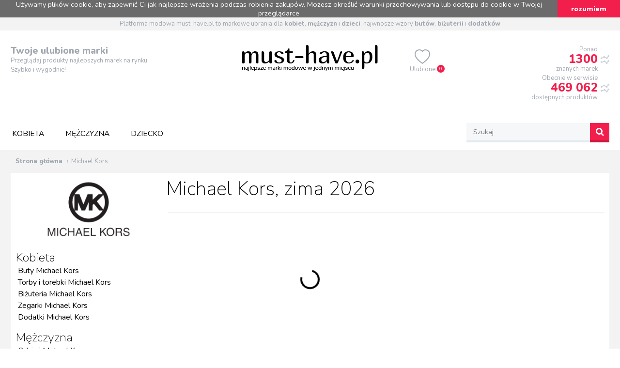

--- FILE ---
content_type: text/html; charset=UTF-8
request_url: https://must-have.pl/marka/michael_kors
body_size: 19855
content:
<!DOCTYPE html>
<html lang="pl">
<head>
    <meta charset="utf-8"/>
    <meta name="robots" content="index, follow"/>
    <meta name="language" content="pl"/>
    <meta name="author" content="">
    <meta name="viewport" content="width=device-width,initial-scale=1.0"/>
    <meta name="csrf-token" content="LG4ECy4b09HzbDMl8zNj8d2Bx1O1TQZszRUiV30M">
	<meta name="ahrefs-site-verification" content="d44afa12695f886f53c6f36f4df2f00e3ae5cd2c0f81ceccb0a5965ae4c3a57a">
    <title>Michael Kors, kolekcja zima 2026</title>
            <link href='https://must-have.pl/marka/michael_kors' rel='canonical'>
                <link href='https://must-have.pl/marka/michael_kors?page=2' rel='next'>
        	<meta name="description" property="description" content="Modne produkty Michael Kors już od 89,99 zł. Wybierz coś dla siebie spośród aż 330 produktów! Najnowsze trendy i wyprzedaże do 0% tylko na must-have.pl">
    
	<meta name="keywords" property="keywords" content="Michael Kors - zobacz wymarzone produkty na zima 2026">
    
	<!-- <meta name="og:site_name" property="og:site_name" content="must-have.pl">
     -->
	<meta name="og:locale" property="og:locale" content="pl_PL">
    
	<meta name="og:title" property="og:title" content="Michael Kors - zobacz wymarzone produkty na zima 2026">
    
	<meta name="og:url" property="og:url" content="https://must-have.pl/marka/michael_kors">
    
	<meta name="og:description" property="og:description" content="Modne produkty Michael Kors już od 89,99 zł. Wybierz coś dla siebie spośród aż 330 produktów! Najnowsze trendy i wyprzedaże do 0% tylko na must-have.pl">
    
	<meta name="og:image" property="og:image" content="https://must-have.pl/images/must-have-fb.png">
    
	<meta name="og:type" property="og:type" content="must-have.pl:must-have">
    
	<meta name="fb:pages" property="fb:pages" content="101583868152671">
    
	<meta name="twitter:url" property="twitter:url" content="https://must-have.pl/marka/michael_kors">
    
	<meta name="twitter:site" property="twitter:site" content="@must_pl">
    
	<meta name="twitter:title" property="twitter:title" content="Michael Kors - zobacz wymarzone produkty na zima 2026">
    
	<meta name="twitter:description" property="twitter:description" content="Modne produkty Michael Kors już od 89,99 zł. Wybierz coś dla siebie spośród aż 330 produktów! Najnowsze trendy i wyprzedaże do 0% tylko na must-have.pl">
    
	<meta name="twitter:image" property="twitter:image" content="https://must-have.pl/images/must-have-tt.png">
    
	<meta name="twitter:card" property="twitter:card" content="summary_large_image">
    
	<!--[if IE]>
        <meta http-equiv='X-UA-Compatible' content='IE=edge,chrome=1'>
        <![endif]-->
    <!--[if lt IE 9]>
	<script src="http://html5shiv.googlecode.com/svn/trunk/html5.js"></script>
	<link rel='stylesheet' type='text/css' href='https://s.must-have.pl/themes/moda/ie.css' media="screen" />
	<![endif]-->
		<link rel="icon" type="image/png" sizes="16x16" href="https://s.must-have.pl/themes/moda/gfx/favicon.ico">
        <link rel="stylesheet" href="https://s.must-have.pl/themes/moda/bootstrap.min.css"/>
        <link rel="stylesheet" href="https://s.must-have.pl/themes/moda/style.css?v=20201444"/>
        <link rel="stylesheet" href="https://s.must-have.pl/themes/moda/custom.css?v=2020258"/>
        <link rel="stylesheet" href="https://s.must-have.pl/js/ion.rangeSlider-2.2.0/css/ion.rangeSlider.css"/>
        <link rel="stylesheet"
              href="https://s.must-have.pl/js/ion.rangeSlider-2.2.0/css/ion.rangeSlider.skinFlat.css"/>
        <link href="//netdna.bootstrapcdn.com/font-awesome/3.2.1/css/font-awesome.css" rel="stylesheet">
        <link href="https://fonts.googleapis.com/css?family=Nunito:200,400,800&subset=latin,latin-ext" rel="stylesheet">
        <link rel="stylesheet" href="https://cdnjs.cloudflare.com/ajax/libs/font-awesome/5.13.0/css/all.min.css"
              integrity="sha256-h20CPZ0QyXlBuAw7A+KluUYx/3pK+c7lYEpqLTlxjYQ=" crossorigin="anonymous"/>
        <script src="https://ajax.googleapis.com/ajax/libs/jquery/3.3.1/jquery.min.js"></script>
                <script type="text/javascript" src="https://s.must-have.pl/themes/moda/js/jquery.bxSlider.js"></script>
                <script type="text/javascript" src="https://s.must-have.pl/themes/moda/js/jquery.nicescroll.min.js"></script>
        <script type="text/javascript" src="https://s.must-have.pl/themes/moda/js/close.js"></script>
        <script type="text/javascript" src="https://s.must-have.pl/themes/moda/js/cookies.js"></script>
        <script type="text/javascript" src="https://s.must-have.pl/themes/moda/js/jquery.tinyscrollbar.js"></script>
        <script type="text/javascript" src="https://s.must-have.pl/themes/moda/js/icheck.js"></script>
		<script type="text/javascript" src="https://s.must-have.pl/themes/moda/js/jquery.jscroll.min.js"></script>
        <script src="https://kit.fontawesome.com/cbcfc9ee40.js" crossorigin="anonymous"></script>
        <script src="https://cdn.jsdelivr.net/npm/vue/dist/vue.min.js"></script>

                <script src="https://unpkg.com/vue-lazyload/vue-lazyload.js"></script>
                <script type="text/javascript" src="//cdnjs.cloudflare.com/ajax/libs/jquery.lazy/1.7.9/jquery.lazy.min.js"></script>

                <script type="text/javascript">
            $(document).ready(function () {
                $('#slider').bxSlider({
                    ticker: true,
                    tickerSpeed: 4000,
                    tickerHover: true
                });
            });
        </script>
                <script type="text/javascript">
            $(document).ready(function () {

                $(".scrollbar1").each(function (element) {
                    var id = $(this).attr("id");
                    var $scrollbar = $("#" + id);
                    if ($(window).width() > 768) {
                        $scrollbar.tinyscrollbar();
                    }

                });

                var $scrollbar = $(".scrollbar1");
                //$scrollbar.tinyscrollbar();
            });
        </script>
        <script type="text/javascript">
            $(document).ready(function () {
                $('.skin-square input').iCheck({
                    checkboxClass: 'icheckbox_square-aero',
                    radioClass: 'iradio_square-aero',
                    increaseArea: '20%'
                });
            });
        </script>

        <!-- Global site tag (gtag.js) - Google Analytics -->
        <script async src="https://www.googletagmanager.com/gtag/js?id=G-VD8Y5C4SPR"></script>
        <script>
            window.dataLayer = window.dataLayer || [];
            function gtag(){dataLayer.push(arguments);}
            gtag('js', new Date());

            gtag('config', 'G-VD8Y5C4SPR');
        </script>
    <script src="https://www.google.com/recaptcha/api.js?render=6Lc4f-oqAAAAAJ5gH3oaRGWM1C8mJULz_PrSdGQJ"></script>

</head>
<body>
<header>
    <div class="header_text">
        <p>Platforma modowa must-have.pl to markowe ubrania dla <a href="/kategoria/kobieta" title="odzież damska online">kobiet</a>, <a href="/kategoria/mezczyzna" title="odzież męska online">mężczyzn</a> i <a href="/kategoria/dziecko" title="odzież dziecięca online">dzieci</a>, najwnosze wzory <a href="/kategoria/kobieta-buty" title="buty damskie">butów</a>, <a href="/kategoria/kobieta-bizuteria" title="biżuteria damska">biżuterii</a> i <a href="/kategoria/kobieta-dodatki" title="dodatki damskie">dodatków</a></p>
    </div>
    <div class="header">
        <div class="header_seo">
            <h2>Twoje ulubione marki</h2>
            <p>Przeglądaj produkty najlepszych marek na rynku.<br/>Szybko i wygodnie!</p>
        </div>
        <div class="burger">
            <i class="fas fa-bars"></i>
        </div>
        <div class="logo">
            <a href="https://must-have.pl" title="must-have.pl"><img src="https://s.must-have.pl/themes/moda/gfx/logo.png" width="280px" height="53px" alt="must-have.pl" /></a>
        </div>
        		<div class="favorite">
			<a href="https://must-have.pl/ulubione">
                <svg xmlns="http://www.w3.org/2000/svg" fill="currentColor" class="bi bi-heart" viewBox="0 0 16 16">
                    <path d="m8 2.748-.717-.737C5.6.281 2.514.878 1.4 3.053c-.523 1.023-.641 2.5.314 4.385.92 1.815 2.834 3.989 6.286 6.357 3.452-2.368 5.365-4.542 6.286-6.357.955-1.886.838-3.362.314-4.385C13.486.878 10.4.28 8.717 2.01L8 2.748zM8 15C-7.333 4.868 3.279-3.04 7.824 1.143c.06.055.119.112.176.171a3.12 3.12 0 0 1 .176-.17C12.72-3.042 23.333 4.867 8 15z"/>
                </svg>
	            <p>Ulubione<span id="total_fav">0</span></p>
            </a>
		</div>
<div class="header_stats">
            <ul>
                <li><p>Ponad</p><h2>1300</h2><p>znanych marek</p></li>
                <li><p>Obecnie w serwisie</p><h2>469 062</h2><p>dostępnych produktów</p></li>
            </ul>
        </div>
    </div>
</header>
<div id="mobile_menu">
    <div class="mobile_menu_close_container">
        <a href="https://must-have.pl"><img src="https://s.must-have.pl/themes/moda/gfx/logo_menu_mobile.png" alt="must-have.pl"/></a>
        <div class="close">
            <i class="fas fa-times fa-2x"></i>
        </div>
    </div>
    <div v-cloak id="mobile_menu_app">
        <template v-if="!parent_id">
            <div class="menu_select">
                <template v-for="menu_item in menu_items">
                    <div class="type" @click.prevent="changeCategory(menu_item.id)">{{ menu_item.name }} <i
                                class="fas fa-angle-right"></i></div>
                </template>
            </div>
        </template>
        <template v-if="parent">
            <div class="">
                <ul class="mobile_menu_item navigation">
                    <li class="special"><span><i class="fas fa-angle-left"
                                                 @click.prevent="changeCategory(parent.parent_id)"></i></span>{{
                        parent.name }}
                    </li>
                    <li class="toggle"><a class="mobile_menu_item" :href="parent.url">Pokaż wszystko</a></li>
                    <template v-for="menu_item in menu_items">
                        <li class="toggle">
                            <template v-if="menu_item.subcategories_count">
                                <a class="mobile_menu_item" :href="menu_item.url"
                                   @click.prevent="changeCategory(menu_item.id)">{{ menu_item.name}} <i
                                            class="fas fa-angle-right"></i></a>
                            </template>
                            <template v-else>
                                <a class="mobile_menu_item" :href="menu_item.url">{{ menu_item.name}}</a>
                            </template>
                        </li>
                    </template>
                </ul>
            </div>
        </template>
    </div>
</div>
<section id="menu_subpage">
    <div class="menu_subpage">
        <nav>
            <ul class="nav">
                                <li>
                    <a href="https://must-have.pl/kategoria/kobieta"
                       title="">Kobieta</a>
                                        <div>
                                                <div class="nav-column">
                            <h3><a href="https://must-have.pl/kategoria/kobieta-odziez"
                                   title="Odzież damska">Odzież</a></h3>
                                                        <ul>
                                                                <li><a href="https://must-have.pl/kategoria/kobieta-odziez-bluzki"
                                       title="Bluzki damskie">Bluzki</a></li>
                                                                <li><a href="https://must-have.pl/kategoria/kobieta-odziez-bluzy-damskie"
                                       title="Bluzy damskie">Bluzy </a></li>
                                                                <li><a href="https://must-have.pl/kategoria/kobieta-odziez-jeansy-damskie"
                                       title="Jeansy damskie">Jeansy </a></li>
                                                                <li><a href="https://must-have.pl/kategoria/kobieta-odziez-kombinezony-damskie"
                                       title="Kombinezony damskie">Kombinezony </a></li>
                                                                <li><a href="https://must-have.pl/kategoria/kobieta-odziez-komplety-damskie"
                                       title="Komplety damskie">Komplety </a></li>
                                                                <li><a href="https://must-have.pl/kategoria/kobieta-odziez-koszule-damskie"
                                       title="Koszule damskie">Koszule </a></li>
                                                                <li><a href="https://must-have.pl/kategoria/kobieta-odziez-kurtki-i-plaszcze-damskie"
                                       title="Kurtki i płaszcze damskie">Kurtki i płaszcze </a></li>
                                                                <li><a href="https://must-have.pl/kategoria/kobieta-odziez-odziez-sportowa-damska"
                                       title="Odzież sportowa damska">Odzież sportowa </a></li>
                                                                <li><a href="https://must-have.pl/kategoria/kobieta-odziez-spodnice"
                                       title="Spódnice damskie">Spódnice</a></li>
                                                                <li><a href="https://must-have.pl/kategoria/kobieta-odziez-sukienki"
                                       title="Sukienki damskie">Sukienki</a></li>
                                                                <li><a href="https://must-have.pl/kategoria/kobieta-odziez-szorty-damskie"
                                       title="Szorty damskie">Szorty </a></li>
                                                            </ul>
                                                        <span><a href="https://must-have.pl/kategoria/kobieta-odziez">więcej kategorii</a> &raquo;</span>
                        </div>
                                                <div class="nav-column">
                            <h3><a href="https://must-have.pl/kategoria/kobieta-buty"
                                   title="Buty damskie">Buty</a></h3>
                                                        <ul>
                                                                <li><a href="https://must-have.pl/kategoria/kobieta-buty-balerinki"
                                       title="Balerinki damskie">Balerinki</a></li>
                                                                <li><a href="https://must-have.pl/kategoria/kobieta-buty-botki"
                                       title="Botki damskie">Botki</a></li>
                                                                <li><a href="https://must-have.pl/kategoria/kobieta-buty-buty-sportowe"
                                       title="Buty sportowe damskie">Buty sportowe</a></li>
                                                                <li><a href="https://must-have.pl/kategoria/kobieta-buty-czolenka"
                                       title="Czółenka damskie">Czółenka</a></li>
                                                                <li><a href="https://must-have.pl/kategoria/kobieta-buty-espadryle"
                                       title="Espadryle damskie">Espadryle</a></li>
                                                                <li><a href="https://must-have.pl/kategoria/kobieta-buty-klapki"
                                       title="Klapki damskie">Klapki</a></li>
                                                                <li><a href="https://must-have.pl/kategoria/kobieta-buty-mokasyny"
                                       title="Mokasyny damskie">Mokasyny</a></li>
                                                                <li><a href="https://must-have.pl/kategoria/kobieta-buty-sandaly"
                                       title="Sandały damskie">Sandały</a></li>
                                                                <li><a href="https://must-have.pl/kategoria/kobieta-buty-sneakersy"
                                       title="Sneakersy damskie">Sneakersy</a></li>
                                                                <li><a href="https://must-have.pl/kategoria/kobieta-buty-szpilki"
                                       title="Szpilki damskie">Szpilki</a></li>
                                                                <li><a href="https://must-have.pl/kategoria/kobieta-buty-trampki"
                                       title="Trampki damskie">Trampki</a></li>
                                                            </ul>
                                                        <span><a href="https://must-have.pl/kategoria/kobieta-buty">więcej kategorii</a> &raquo;</span>
                        </div>
                                                <div class="nav-column">
                            <h3><a href="https://must-have.pl/kategoria/kobieta-bielizna"
                                   title="Bielizna damska">Bielizna</a></h3>
                                                        <ul>
                                                                <li><a href="https://must-have.pl/kategoria/kobieta-bielizna-biustonosze"
                                       title="Biustonosze damskie">Biustonosze</a></li>
                                                                <li><a href="https://must-have.pl/kategoria/kobieta-bielizna-pizamy-damskie"
                                       title="Piżamy damskie">Piżamy </a></li>
                                                                <li><a href="https://must-have.pl/kategoria/kobieta-bielizna-rajstopy"
                                       title="Rajstopy">Rajstopy</a></li>
                                                                <li><a href="https://must-have.pl/kategoria/kobieta-bielizna-stroje-kapielowe"
                                       title="Stroje kąpielowe damskie">Stroje kąpielowe</a></li>
                                                            </ul>
                                                        <span><a href="https://must-have.pl/kategoria/kobieta-bielizna">więcej kategorii</a> &raquo;</span>
                        </div>
                                                <div class="nav-column">
                            <h3><a href="https://must-have.pl/kategoria/kobieta-torby-i-torebki"
                                   title="Torby i torebki damskie">Torby i torebki</a></h3>
                                                        <ul>
                                                            </ul>
                                                        <span><a href="https://must-have.pl/kategoria/kobieta-torby-i-torebki">więcej kategorii</a> &raquo;</span>
                        </div>
                                                <div class="nav-column">
                            <h3><a href="https://must-have.pl/kategoria/kobieta-bizuteria"
                                   title="Biżuteria damska">Biżuteria</a></h3>
                                                        <ul>
                                                                <li><a href="https://must-have.pl/kategoria/kobieta-bizuteria-bizuteria-modulowa"
                                       title="Biżuteria modułowa damska">Biżuteria modułowa</a></li>
                                                            </ul>
                                                        <span><a href="https://must-have.pl/kategoria/kobieta-bizuteria">więcej kategorii</a> &raquo;</span>
                        </div>
                                                <div class="nav-column">
                            <h3><a href="https://must-have.pl/kategoria/kobieta-zegarki"
                                   title="Zegarki damskie">Zegarki</a></h3>
                                                        <ul>
                                                                <li><a href="https://must-have.pl/kategoria/kobieta-zegarki-smartwatch"
                                       title="Smartwatche damskie">Smartwatch</a></li>
                                                            </ul>
                                                        <span><a href="https://must-have.pl/kategoria/kobieta-zegarki">więcej kategorii</a> &raquo;</span>
                        </div>
                                                <div class="nav-column">
                            <h3><a href="https://must-have.pl/kategoria/kobieta-dodatki"
                                   title="Dodatki dla kobiet">Dodatki</a></h3>
                                                        <ul>
                                                                <li><a href="https://must-have.pl/kategoria/kobieta-dodatki-maseczki"
                                       title="Maseczki damskie">Maseczki</a></li>
                                                            </ul>
                                                        <span><a href="https://must-have.pl/kategoria/kobieta-dodatki">więcej kategorii</a> &raquo;</span>
                        </div>
                                            </div>
                                    </li>
                                <li>
                    <a href="https://must-have.pl/kategoria/mezczyzna"
                       title="">Mężczyzna</a>
                                        <div>
                                                <div class="nav-column">
                            <h3><a href="https://must-have.pl/kategoria/mezczyzna-odziez"
                                   title="Odzież męska">Odzież</a></h3>
                                                        <ul>
                                                                <li><a href="https://must-have.pl/kategoria/mezczyzna-odziez-bluzy-meskie"
                                       title="Bluzy męskie">Bluzy </a></li>
                                                                <li><a href="https://must-have.pl/kategoria/mezczyzna-odziez-garnitury-meskie"
                                       title="Garnitury męskie">Garnitury </a></li>
                                                                <li><a href="https://must-have.pl/kategoria/mezczyzna-odziez-jeansy-meskie"
                                       title="Jeansy męskie">Jeansy </a></li>
                                                                <li><a href="https://must-have.pl/kategoria/mezczyzna-odziez-komplety-meskie"
                                       title="Komplety męskie">Komplety </a></li>
                                                                <li><a href="https://must-have.pl/kategoria/mezczyzna-odziez-koszule-meskie"
                                       title="Koszule męskie">Koszule </a></li>
                                                                <li><a href="https://must-have.pl/kategoria/mezczyzna-odziez-marynarki-meskie"
                                       title="Marynarki męskie">Marynarki </a></li>
                                                                <li><a href="https://must-have.pl/kategoria/mezczyzna-odziez-odziez-sportowa-meska"
                                       title="Odzież sportowa męska">Odzież sportowa męska</a></li>
                                                                <li><a href="https://must-have.pl/kategoria/mezczyzna-odziez-spodenki-meskie"
                                       title="Spodenki męskie">Spodenki </a></li>
                                                                <li><a href="https://must-have.pl/kategoria/mezczyzna-odziez-spodnie-meskie"
                                       title="Spodnie męskie">Spodnie </a></li>
                                                                <li><a href="https://must-have.pl/kategoria/mezczyzna-odziez-swetry-meskie"
                                       title="Swetry męskie">Swetry </a></li>
                                                                <li><a href="https://must-have.pl/kategoria/mezczyzna-odziez-t-shirty-meskie"
                                       title="T-shirty męskie">T-shirty </a></li>
                                                            </ul>
                                                        <span><a href="https://must-have.pl/kategoria/mezczyzna-odziez">więcej kategorii</a> &raquo;</span>
                        </div>
                                                <div class="nav-column">
                            <h3><a href="https://must-have.pl/kategoria/mezczyzna-buty"
                                   title="Buty męskie">Buty</a></h3>
                                                        <ul>
                                                                <li><a href="https://must-have.pl/kategoria/mezczyzna-buty-buty-sportowe-meskie"
                                       title="Buty sportowe męskie">Buty sportowe </a></li>
                                                                <li><a href="https://must-have.pl/kategoria/mezczyzna-buty-buty-trekkingowe-meskie"
                                       title="Buty trekkingowe męskie">Buty trekkingowe </a></li>
                                                                <li><a href="https://must-have.pl/kategoria/mezczyzna-buty-buty-wizytowe-meskie"
                                       title="Buty wizytowe męskie">Buty wizytowe </a></li>
                                                                <li><a href="https://must-have.pl/kategoria/mezczyzna-buty-buty-zimowe-meskie"
                                       title="Buty zimowe męskie">Buty zimowe </a></li>
                                                                <li><a href="https://must-have.pl/kategoria/mezczyzna-buty-polbuty-meskie"
                                       title="Półbuty męskie">Półbuty </a></li>
                                                                <li><a href="https://must-have.pl/kategoria/mezczyzna-buty-sandaly-meskie"
                                       title="Sandały męskie">Sandały </a></li>
                                                                <li><a href="https://must-have.pl/kategoria/mezczyzna-buty-sztyblety"
                                       title="">Sztyblety</a></li>
                                                                <li><a href="https://must-have.pl/kategoria/mezczyzna-buty-trampki-meskie"
                                       title="Trampki męskie">Trampki </a></li>
                                                                <li><a href="https://must-have.pl/kategoria/mezczyzna-buty-trapery"
                                       title="">Trapery</a></li>
                                                            </ul>
                                                        <span><a href="https://must-have.pl/kategoria/mezczyzna-buty">więcej kategorii</a> &raquo;</span>
                        </div>
                                                <div class="nav-column">
                            <h3><a href="https://must-have.pl/kategoria/mezczyzna-bielizna"
                                   title="Bielizna męska">Bielizna</a></h3>
                                                        <ul>
                                                                <li><a href="https://must-have.pl/kategoria/mezczyzna-bielizna-kapielowki"
                                       title="Kąpielówki">Kąpielówki</a></li>
                                                                <li><a href="https://must-have.pl/kategoria/mezczyzna-bielizna-pizamy-meskie"
                                       title="Piżamy męskie">Piżamy </a></li>
                                                                <li><a href="https://must-have.pl/kategoria/mezczyzna-bielizna-skarpetki-meskie"
                                       title="Skarpetki, getry męskie">Skarpetki </a></li>
                                                                <li><a href="https://must-have.pl/kategoria/mezczyzna-bielizna-szlafroki-meskie"
                                       title="Szlafroki męskie">Szlafroki </a></li>
                                                            </ul>
                                                        <span><a href="https://must-have.pl/kategoria/mezczyzna-bielizna">więcej kategorii</a> &raquo;</span>
                        </div>
                                                <div class="nav-column">
                            <h3><a href="https://must-have.pl/kategoria/mezczyzna-torby"
                                   title="Torby męskie">Torby</a></h3>
                                                        <ul>
                                                                <li><a href="https://must-have.pl/kategoria/mezczyzna-torby-nerki-i-saszetki"
                                       title="Nerki i saszetki męskie">Nerki i saszetki</a></li>
                                                            </ul>
                                                        <span><a href="https://must-have.pl/kategoria/mezczyzna-torby">więcej kategorii</a> &raquo;</span>
                        </div>
                                                <div class="nav-column">
                            <h3><a href="https://must-have.pl/kategoria/mezczyzna-bizuteria"
                                   title="Biżuteria męska">Biżuteria</a></h3>
                                                        <ul>
                                                            </ul>
                                                        <span><a href="https://must-have.pl/kategoria/mezczyzna-bizuteria">więcej kategorii</a> &raquo;</span>
                        </div>
                                                <div class="nav-column">
                            <h3><a href="https://must-have.pl/kategoria/mezczyzna-zegarki"
                                   title="Zegarki męskie">Zegarki</a></h3>
                                                        <ul>
                                                                <li><a href="https://must-have.pl/kategoria/mezczyzna-zegarki-smartwatch"
                                       title="Smartwatche męskie">Smartwatch</a></li>
                                                            </ul>
                                                        <span><a href="https://must-have.pl/kategoria/mezczyzna-zegarki">więcej kategorii</a> &raquo;</span>
                        </div>
                                                <div class="nav-column">
                            <h3><a href="https://must-have.pl/kategoria/mezczyzna-dodatki"
                                   title="Dodatki dla mężczyzn">Dodatki</a></h3>
                                                        <ul>
                                                                <li><a href="https://must-have.pl/kategoria/mezczyzna-dodatki-paski-meskie"
                                       title="Paski męskie">Paski </a></li>
                                                                <li><a href="https://must-have.pl/kategoria/mezczyzna-dodatki-portfele-meskie"
                                       title="Portfele męskie">Portfele </a></li>
                                                            </ul>
                                                        <span><a href="https://must-have.pl/kategoria/mezczyzna-dodatki">więcej kategorii</a> &raquo;</span>
                        </div>
                                            </div>
                                    </li>
                                <li>
                    <a href="https://must-have.pl/kategoria/dziecko"
                       title="">Dziecko</a>
                                        <div>
                                                <div class="nav-column">
                            <h3><a href="https://must-have.pl/kategoria/dziecko-odziez-dla-dziewczynek"
                                   title="">Odzież dla dziewczynek</a></h3>
                                                        <ul>
                                                                <li><a href="https://must-have.pl/kategoria/dziecko-odziez-dla-dziewczynek-bielizna"
                                       title="Bielizna dziewczęca">Bielizna</a></li>
                                                                <li><a href="https://must-have.pl/kategoria/dziecko-odziez-dla-dziewczynek-bluzki-dziewczece"
                                       title="Bluzki dziewczęce">Bluzki </a></li>
                                                                <li><a href="https://must-have.pl/kategoria/dziecko-odziez-dla-dziewczynek-bluzy-dziewczece"
                                       title="Bluzy dziewczęce">Bluzy </a></li>
                                                                <li><a href="https://must-have.pl/kategoria/dziecko-odziez-dla-dziewczynek-dodatki"
                                       title="Dodatki dla dziewczynek">Dodatki</a></li>
                                                                <li><a href="https://must-have.pl/kategoria/dziecko-odziez-dla-dziewczynek-kombinezony-dziewczece"
                                       title="Kombinezony dziewczęce">Kombinezony </a></li>
                                                                <li><a href="https://must-have.pl/kategoria/dziecko-odziez-dla-dziewczynek-legginsy-dziewczece"
                                       title="Legginsy dziewczęce">Legginsy </a></li>
                                                                <li><a href="https://must-have.pl/kategoria/dziecko-odziez-dla-dziewczynek-pizamy-dziewczece"
                                       title="Piżamy dziewczęce">Piżamy </a></li>
                                                                <li><a href="https://must-have.pl/kategoria/dziecko-odziez-dla-dziewczynek-spodnie-dziewczece"
                                       title="Spodnie dziewczęce">Spodnie </a></li>
                                                                <li><a href="https://must-have.pl/kategoria/dziecko-odziez-dla-dziewczynek-spodnice-dziewczece"
                                       title="Spódnice dziewczęce">Spódnice </a></li>
                                                                <li><a href="https://must-have.pl/kategoria/dziecko-odziez-dla-dziewczynek-stroje-kapielowe"
                                       title="Stroje kąpielowe dziewczęce">Stroje kąpielowe</a></li>
                                                                <li><a href="https://must-have.pl/kategoria/dziecko-odziez-dla-dziewczynek-sukienki-dziewczece"
                                       title="Sukienki dziewczęce">Sukienki </a></li>
                                                                <li><a href="https://must-have.pl/kategoria/dziecko-odziez-dla-dziewczynek-swetry-dziewczece"
                                       title="Swetry dziewczęce">Swetry </a></li>
                                                                <li><a href="https://must-have.pl/kategoria/dziecko-odziez-dla-dziewczynek-szorty-dziewczece"
                                       title="Szorty dziewczęce">Szorty </a></li>
                                                            </ul>
                                                        <span><a href="https://must-have.pl/kategoria/dziecko-odziez-dla-dziewczynek">więcej kategorii</a> &raquo;</span>
                        </div>
                                                <div class="nav-column">
                            <h3><a href="https://must-have.pl/kategoria/dziecko-odziez-dla-chlopcow"
                                   title="">Odzież dla chłopców</a></h3>
                                                        <ul>
                                                                <li><a href="https://must-have.pl/kategoria/dziecko-odziez-dla-chlopcow-bielizna"
                                       title="Bielizna chłopięca">Bielizna</a></li>
                                                                <li><a href="https://must-have.pl/kategoria/dziecko-odziez-dla-chlopcow-bluzy-chlopiece"
                                       title="Bluzy chłopięce">Bluzy </a></li>
                                                                <li><a href="https://must-have.pl/kategoria/dziecko-odziez-dla-chlopcow-dodatki"
                                       title="Dodatki dla chłopca">Dodatki</a></li>
                                                                <li><a href="https://must-have.pl/kategoria/dziecko-odziez-dla-chlopcow-dresy-chlopiece"
                                       title="Dresy chłopięce">Dresy </a></li>
                                                                <li><a href="https://must-have.pl/kategoria/dziecko-odziez-dla-chlopcow-komplety-chlopiece"
                                       title="Komplety chłopięce">Komplety </a></li>
                                                                <li><a href="https://must-have.pl/kategoria/dziecko-odziez-dla-chlopcow-koszule-chlopiece"
                                       title="Koszule chłopięce">Koszule </a></li>
                                                                <li><a href="https://must-have.pl/kategoria/dziecko-odziez-dla-chlopcow-marynarki-chlopiece"
                                       title="Marynarki chłopięce">Marynarki </a></li>
                                                                <li><a href="https://must-have.pl/kategoria/dziecko-odziez-dla-chlopcow-pizamy-chlopiece"
                                       title="Piżamy chłopięce">Piżamy </a></li>
                                                                <li><a href="https://must-have.pl/kategoria/dziecko-odziez-dla-chlopcow-spodenki-chlopiece"
                                       title="Spodenki chłopięce">Spodenki </a></li>
                                                                <li><a href="https://must-have.pl/kategoria/dziecko-odziez-dla-chlopcow-spodnie-chlopiece"
                                       title="Spodnie chłopięce">Spodnie </a></li>
                                                                <li><a href="https://must-have.pl/kategoria/dziecko-odziez-dla-chlopcow-swetry-chlopiece"
                                       title="Swetry chłopięce">Swetry </a></li>
                                                                <li><a href="https://must-have.pl/kategoria/dziecko-odziez-dla-chlopcow-t-shirty-chlopiece"
                                       title="T-shirty chłopięce">T-shirty </a></li>
                                                            </ul>
                                                        <span><a href="https://must-have.pl/kategoria/dziecko-odziez-dla-chlopcow">więcej kategorii</a> &raquo;</span>
                        </div>
                                                <div class="nav-column">
                            <h3><a href="https://must-have.pl/kategoria/dziecko-buty-dzieciece"
                                   title="">Buty </a></h3>
                                                        <ul>
                                                                <li><a href="https://must-have.pl/kategoria/dziecko-buty-dzieciece-balerinki-dzieciece"
                                       title="Balerinki dziecięce">Balerinki </a></li>
                                                                <li><a href="https://must-have.pl/kategoria/dziecko-buty-dzieciece-buty-sportowe-dzieciece"
                                       title="Buty sportowe dziecięce">Buty sportowe </a></li>
                                                                <li><a href="https://must-have.pl/kategoria/dziecko-buty-dzieciece-buty-trekkingowe-dzieciece"
                                       title="Buty trekkingowe dziecięce">Buty trekkingowe </a></li>
                                                                <li><a href="https://must-have.pl/kategoria/dziecko-buty-dzieciece-buty-zimowe-dzieciece"
                                       title="Buty zimowe dziecięce">Buty zimowe </a></li>
                                                                <li><a href="https://must-have.pl/kategoria/dziecko-buty-dzieciece-kalosze-dzieciece"
                                       title="Kalosze dziecięce">Kalosze </a></li>
                                                                <li><a href="https://must-have.pl/kategoria/dziecko-buty-dzieciece-kapcie-dzieciece"
                                       title="Kapcie dziecięce">Kapcie </a></li>
                                                                <li><a href="https://must-have.pl/kategoria/dziecko-buty-dzieciece-klapki-dzieciece"
                                       title="Klapki dziecięce">Klapki </a></li>
                                                                <li><a href="https://must-have.pl/kategoria/dziecko-buty-dzieciece-polbuty-dzieciece"
                                       title="Półbuty dziecięce">Półbuty </a></li>
                                                                <li><a href="https://must-have.pl/kategoria/dziecko-buty-dzieciece-sandaly-dzieciece"
                                       title="Sandały dziecięce">Sandały </a></li>
                                                                <li><a href="https://must-have.pl/kategoria/dziecko-buty-dzieciece-trampki-dzieciece"
                                       title="Trampki dziecięce">Trampki </a></li>
                                                            </ul>
                                                        <span><a href="https://must-have.pl/kategoria/dziecko-buty-dzieciece">więcej kategorii</a> &raquo;</span>
                        </div>
                                                <div class="nav-column">
                            <h3><a href="https://must-have.pl/kategoria/dziecko-odziez-dla-niemowlat"
                                   title="">Odzież dla niemowląt</a></h3>
                                                        <ul>
                                                                <li><a href="https://must-have.pl/kategoria/dziecko-odziez-dla-niemowlat-body-niemowlece"
                                       title="Body niemowlęce">Body niemowlęce</a></li>
                                                                <li><a href="https://must-have.pl/kategoria/dziecko-odziez-dla-niemowlat-kaftaniki-i-bluzki"
                                       title="Kaftaniki i bluzki dla niemowląt">Kaftaniki i bluzki</a></li>
                                                                <li><a href="https://must-have.pl/kategoria/dziecko-odziez-dla-niemowlat-pajacyki"
                                       title="Pajacyki">Pajacyki</a></li>
                                                                <li><a href="https://must-have.pl/kategoria/dziecko-odziez-dla-niemowlat-sukienki-niemowlece"
                                       title="Sukienki niemowlęce">Sukienki niemowlęce</a></li>
                                                                <li><a href="https://must-have.pl/kategoria/dziecko-odziez-dla-niemowlat-spiochy"
                                       title="Śpiochy">Śpiochy</a></li>
                                                            </ul>
                                                        <span><a href="https://must-have.pl/kategoria/dziecko-odziez-dla-niemowlat">więcej kategorii</a> &raquo;</span>
                        </div>
                                            </div>
                                    </li>
                            </ul>
        </nav>
        <div class="search_subpage">
            <input type="text" name="search_subpage" id="search_subpage" class="search_subpage" placeholder="Szukaj"
                   value=""/>
            <input type="submit" name="submit_subpage" value=""/>
        </div>
    </div>
</section>

<section id="subpage_content">
	<div class="subpage_content">
		<div id="mobile_submenu">
			<div class="mobile_submenu_box">
				<div class="mobile_submenu_type" onclick="filterModa()">Filtruj / Sortuj</div>
				<div class="mobile_submenu_type" onclick="startSearch()">Wyszukiwarka</div>
			</div>
			<div hidden>
			</div>
		</div>
	</div>
	</div>
	</div>
	</div>
	
	<div class="patch">
		<ul class="breadcrumb-nav"><li><a href="/">Strona główna</a></li>
						<li>Michael Kors</li>


		</ul>
	</div>
	<div v-cloak id="app" class="subpage_content_center" v-scroll="handleScroll">
		<div id="cover-spin" class="cover-spin" v-show="loading"></div>

		<div class="subpage_content_left subpage_content_left_product" id="filter">
			<!--<script>
	var product_max_price = "194890.00";
</script>
-->

<form id="filters_form">
	<input type="hidden" name="sort" id="filters_form_sort">
	<input type="hidden" name="name" id="filters_name" value="">
	<div class="filter_sort product_choice special">
		<span><i class="fas fa-angle-left"></i></span>
		<h4>Filtruj / Sortuj</h4>
	</div>


	

		<div class="product_choice brand_logo">
				<a href="https://must-have.pl/marka/michael_kors" title="Michael Kors"><img src="https://s.must-have.pl/uploads/brands/5e7906b63416f_HfVJI9f9Xr60yP5dDFYqKaAlaFrFdJAlVh9kEkaO.png" class="brand_logo" alt="Michael Kors"></a>
			</div>
		<div class="product_choice" v-show="activeFilters.length >0">
		<div class="dm-shelf dm-shelf--isle">
			<div class="dm-shelf__header">
				<h3 class="dm-shelf__title">Aktywne filtry:</h3>
			</div>
			<div class="dm-shelf__body">
				<ul class="dm-list--selection">
					<li v-for="filter in activeFilters">
						<span>{{ filter.name }}<a href="#" v-on:click="removeActiveFilter(filter)">x</a></span>
					</li>
				</ul>
			</div>
		</div>
		<a href='#' class="dm-shelf__btn" v-on:click="removeAllActiveFilters()">Wyczyść filtry</a>
	</div>
			<div class="product_choice category_product_choice">
		

			<h4
				class="slide_toggle_moda slide_toggle_moda_Kobieta attr_name">
				Kobieta</h4>
				<div class="viewport">
					<div class="overview">
						<div class="nice_checkbox">
							<ul class="list">

								
								<li>
									<a href="" title="Buty Michael Kors"
										class="brand_category_element" data-cat-slug="kobieta-buty"
										data-cat-id="6">
								<li class="">
									<label>Buty										Michael Kors </label>
								</li>
		</a>

		
		<input style="display:none;" id="cat_6" placeholder="Wybierz" class="form-control category_input cat_input" name="category_id[]" type="checkbox" value="6">
		<label style="display: none;" for="Kobieta_Buty">Buty Michael Kors </label>
		</li>
		
								<li>
									<a href="" title="Torby i torebki Michael Kors"
										class="brand_category_element" data-cat-slug="kobieta-torby-i-torebki"
										data-cat-id="8">
								<li class="">
									<label>Torby i torebki										Michael Kors </label>
								</li>
		</a>

		
		<input style="display:none;" id="cat_8" placeholder="Wybierz" class="form-control category_input cat_input" name="category_id[]" type="checkbox" value="8">
		<label style="display: none;" for="Kobieta_Torby i torebki">Torby i torebki Michael Kors </label>
		</li>
		
								<li>
									<a href="" title="Biżuteria Michael Kors"
										class="brand_category_element" data-cat-slug="kobieta-bizuteria"
										data-cat-id="9">
								<li class="">
									<label>Biżuteria										Michael Kors </label>
								</li>
		</a>

		
		<input style="display:none;" id="cat_9" placeholder="Wybierz" class="form-control category_input cat_input" name="category_id[]" type="checkbox" value="9">
		<label style="display: none;" for="Kobieta_Biżuteria">Biżuteria Michael Kors </label>
		</li>
		
								<li>
									<a href="" title="Zegarki Michael Kors"
										class="brand_category_element" data-cat-slug="kobieta-zegarki"
										data-cat-id="10">
								<li class="">
									<label>Zegarki										Michael Kors </label>
								</li>
		</a>

		
		<input style="display:none;" id="cat_10" placeholder="Wybierz" class="form-control category_input cat_input" name="category_id[]" type="checkbox" value="10">
		<label style="display: none;" for="Kobieta_Zegarki">Zegarki Michael Kors </label>
		</li>
		
								<li>
									<a href="" title="Dodatki Michael Kors"
										class="brand_category_element" data-cat-slug="kobieta-dodatki"
										data-cat-id="11">
								<li class="">
									<label>Dodatki										Michael Kors </label>
								</li>
		</a>

		
		<input style="display:none;" id="cat_11" placeholder="Wybierz" class="form-control category_input cat_input" name="category_id[]" type="checkbox" value="11">
		<label style="display: none;" for="Kobieta_Dodatki">Dodatki Michael Kors </label>
		</li>
				</ul>
	</div>
	</div>
	</div>
	</div>
		<div class="product_choice category_product_choice">
		

			<h4
				class="slide_toggle_moda slide_toggle_moda_Mężczyzna attr_name">
				Mężczyzna</h4>
				<div class="viewport">
					<div class="overview">
						<div class="nice_checkbox">
							<ul class="list">

								
								<li>
									<a href="" title="Odzież Michael Kors"
										class="brand_category_element" data-cat-slug="mezczyzna-odziez"
										data-cat-id="93">
								<li class="">
									<label>Odzież										Michael Kors </label>
								</li>
		</a>

		
		<input style="display:none;" id="cat_93" placeholder="Wybierz" class="form-control category_input cat_input" name="category_id[]" type="checkbox" value="93">
		<label style="display: none;" for="Mężczyzna_Odzież">Odzież Michael Kors </label>
		</li>
		
								<li>
									<a href="" title="Bielizna Michael Kors"
										class="brand_category_element" data-cat-slug="mezczyzna-bielizna"
										data-cat-id="95">
								<li class="">
									<label>Bielizna										Michael Kors </label>
								</li>
		</a>

		
		<input style="display:none;" id="cat_95" placeholder="Wybierz" class="form-control category_input cat_input" name="category_id[]" type="checkbox" value="95">
		<label style="display: none;" for="Mężczyzna_Bielizna">Bielizna Michael Kors </label>
		</li>
		
								<li>
									<a href="" title="Torby Michael Kors"
										class="brand_category_element" data-cat-slug="mezczyzna-torby"
										data-cat-id="96">
								<li class="">
									<label>Torby										Michael Kors </label>
								</li>
		</a>

		
		<input style="display:none;" id="cat_96" placeholder="Wybierz" class="form-control category_input cat_input" name="category_id[]" type="checkbox" value="96">
		<label style="display: none;" for="Mężczyzna_Torby">Torby Michael Kors </label>
		</li>
		
								<li>
									<a href="" title="Zegarki Michael Kors"
										class="brand_category_element" data-cat-slug="mezczyzna-zegarki"
										data-cat-id="98">
								<li class="">
									<label>Zegarki										Michael Kors </label>
								</li>
		</a>

		
		<input style="display:none;" id="cat_98" placeholder="Wybierz" class="form-control category_input cat_input" name="category_id[]" type="checkbox" value="98">
		<label style="display: none;" for="Mężczyzna_Zegarki">Zegarki Michael Kors </label>
		</li>
		
								<li>
									<a href="" title="Dodatki Michael Kors"
										class="brand_category_element" data-cat-slug="mezczyzna-dodatki"
										data-cat-id="99">
								<li class="">
									<label>Dodatki										Michael Kors </label>
								</li>
		</a>

		
		<input style="display:none;" id="cat_99" placeholder="Wybierz" class="form-control category_input cat_input" name="category_id[]" type="checkbox" value="99">
		<label style="display: none;" for="Mężczyzna_Dodatki">Dodatki Michael Kors </label>
		</li>
				</ul>
	</div>
	</div>
	</div>
	</div>
		<div class="product_choice category_product_choice">
		

			<h4
				class="slide_toggle_moda slide_toggle_moda_Dziecko attr_name">
				Dziecko</h4>
				<div class="viewport">
					<div class="overview">
						<div class="nice_checkbox">
							<ul class="list">

								
								<li>
									<a href="" title="Odzież dla dziewczynek Michael Kors"
										class="brand_category_element" data-cat-slug="dziecko-odziez-dla-dziewczynek"
										data-cat-id="373">
								<li class="">
									<label>Odzież dla dziewczynek										Michael Kors </label>
								</li>
		</a>

		
		<input style="display:none;" id="cat_373" placeholder="Wybierz" class="form-control category_input cat_input" name="category_id[]" type="checkbox" value="373">
		<label style="display: none;" for="Dziecko_Odzież dla dziewczynek">Odzież dla dziewczynek Michael Kors </label>
		</li>
				</ul>
	</div>
	</div>
	</div>
	</div>
	
	

	<div class="product_choice">
		<h4 class="slide_toggle_moda attr_name">Oferty specjalne
			<!--<img class="rotate_moda rotate" src="https://s.must-have.pl/themes/moda/gfx/down.png">-->
		</h4>
		<hr>
		<div class="slide_toggle_moda_box viewport moda_special">
			<div class="overview">
				<div class="box_more_moda_specjalne">
					<div class="box-inner">
						<div class="viewport">
							<div class="nice_checkbox">
								<ul class="list">
									<!-- <li class="special_filter"><span><i class="fas fa-angle-left"></i></span>Oferty specjalne</li> -->
									<li>
										<input id="special_wyprz" type="checkbox" v-model="checkedSpecialOffers"
											v-bind:value="`wyprz`" @change="sortValue" class="form-control" />
										<label for="special_wyprz">Wyprzedaże</label>
										<img src="https://s.must-have.pl/themes/moda/gfx/wyprzedaze.png" alt="Wyprzedaże">
									</li>

									<li>

										<input id="special_free_delivery" type="checkbox" v-model="checkedSpecialOffers"
											v-bind:value="`free_delivery`" @change="sortValue" class="form-control" />
										<label for="special_free_delivery">Darmowa dostawa</label>
										<img src="https://s.must-have.pl/themes/moda/gfx/dostawa.png" alt="Darmowa dostawa">
									</li>

									<li v-for="special_offer in special_offers">
										<input :id="`special_${special_offer.id}`" type="checkbox"
											   v-model="checkedSpecialOffers" v-bind:value="special_offer.id"
											   @change="sortValue()" class="form-control" />
										<label :for="`special_${special_offer.id}`">{{special_offer.name}}</label>
									</li>
								</ul>
							</div>
						</div>
					</div>
				</div>
			</div>
		</div>
	</div>

	<div class="product_choice">
		<h4 class="slide_toggle_moda attr_name mobile_none">Cena</h4>
		<hr>
		<div class="Cena_slide viewport cena">
			<div class="overview">
				<div class="slide_toggle_moda_box">
					<div class="box-inner">
						<div class="viewport">
														<div id="przedzial">
								<span class="mobile_ib">Cena</span>
								<input id="price_from" placeholder="od" class="" v-model="price_from" @blur="formatMoney" @keypress="isNumber($event)" name="MinPrice" type="text">
								<input id="price_to" placeholder="do" class="" v-model="price_to" @blur="formatMoney" @keypress="isNumber($event)" name="MaxPrice" type="text">

								<a class="button" v-on:click="sortValue"><i class="fas fa-search"></i></a>

								<div class="clear"></div>
							</div>
						</div>
					</div>
				</div>
			</div>
		</div>
	</div>


	
	<div class="product_choice" v-show="all_brands.length >0 && !brand_page">
		<h4 class="slide-toggle_marki slide_toggle_moda slide_toggle_moda_js">Marki<img class="rotate_moda rotate rotatestyl" src="https://s.must-have.pl/themes/moda/gfx/down.png" alt="Marki"></h4>
		<hr>
		<div class="slide_toggle_moda_box">
			<div id="">
				<input type="text" size="30" id="search_brand_input" placeholder="Szukaj marki" /><br><br>
			</div>
			<label style="cursor: default;" for="najpopularniejsze_marki">Najpopularniejsze marki</label>
			<hr>
			<div class="marki_slide" :class="[(all_brands.length>=11) ? 'scrollbar1 filter__list_size' : 'scrollbar1_remove']"
				id="scrollbar_marki">
				<div class="scrollbar">
					<div class="track">
						<div class="thumb">
							<div class="end"></div>
						</div>
					</div>
				</div>
				<div class="viewport">
					<div class="overview">
						<div class="box_more_mark1i">
							<div class="box-inner">
								<div class="viewport" :class="[all_brands.length<11 ? 'height-auto' : '']">
									<div class="nice_checkbox">
										<ul class="list brand_list">
											<li v-for="brand in all_brands" :title="' '+brand.name">

												<input :id="`brand_${brand.name}`" type="checkbox"
													v-model="checkedBrands" v-bind:value="brand.id"
													@change="sortValue()" class="form-control" />
												<label :for="`brand_${brand.name}`"><a
														class="brand_name">{{brand.name}}</a>
													({{brand.query_product_count}})</label>
											</li>
										</ul>
									</div>
								</div>
							</div>
						</div>
					</div>
				</div>
			</div>

		</div>
	</div>

		<div class="product_choice" v-for="filter in filter_attributes">
		<h4 class="slide_toggle_moda slide_toggle_moda_js attr_name" :class="`slide_toggle_moda_${filter.slug}`">
			{{ filter.name }}<img class="rotate_moda rotate" :class="`rotate${filter.slug}`"
				src="https://s.must-have.pl/themes/moda/gfx/down.png" alt="Zwiń"></h4>
		<hr>
		<div class="slide_toggle_moda_box"
			:class="[`box_more_moda_${filter.id}`,(filter.category_attributes.length>=11 && filter.id!=2) ? 'scrollbar1 filter__list_size' : '']"
			:id="`scrollbar${filter.id}`">

			<template v-if="filter.id!=2">

				<div class="scrollbar" v-show="filter.category_attributes.length>=11"> 
					<div class="track">
						<div class="thumb">
							<div class="end"></div>
						</div>
					</div>
				</div>
				<div class="viewport" :class="[filter.category_attributes.length<11 ? 'height-auto' : '']">
					<div class="overview">
						<div class="nice_checkbox">
							<ul class="list">
								<li v-for="attr in filter.category_attributes" :title="'Michael Kors: '+attr.name">
									<input :id="`${filter.slug}_${attr.name}`" type="checkbox" 	 v-model="checkedFilters"
										v-bind:value="attr.id" @change="sortValue" class="form-control" />
									<label :for="`${filter.slug}_${attr.name}`">{{attr.name}}
										<img v-if="attr.custom_use == 'image'" :src='value.custom' class='attr_img'>
									</label>
								</li>
							</ul>
						</div>
					</div>
				</div>
			</template>
			<template v-else>
				<template v-for="attr in filter.category_attributes">
					<label class="color_container" :title="'Michael Kors: '+attr.name">
						<input :id="`${filter.slug}_${attr.name}`" type="checkbox" :alt="'Michael Kors: '+attr.name" v-bind:title="'Michael Kors: '+attr.name" v-model="checkedFilters" @change="sortValue" class="color" v-bind:value="attr.id" />
						<span class="checkmark" :class="attr.custom"></span>
					</label>


				</template>
			</template>




		</div>
	</div>
	<div class="product_choice d-block d-sm-block d-md-none">
		<a class="btn btn-primary" v-on:click="showFiltered">Pokaż wyniki <div>{{ products_count }}</div></a>
	</div>


</form>
	<div class="sidebar_description">
		<div class="sidebar_description_top">
	 Zobacz najnowszą kolekcję marki <strong>Michael Kors</strong>. Na must-have.pl znajdziesz <strong>329</strong> produktów. Wybierz coś dla siebie! 		</div>
		<div class="sidebar_description_bottom">

		  Najlepsze produkty Michael Kors w kategoriach takich jak: Zegarki, torebki, koszule wizytowe męskie już od 89 zł 		</div>
	</div>




		</div>
		<div class="subpage_content_right subpage_content_right_product">
			<div id="cover-spin" class="cover-spin cover-spin-half" v-show="loading_half"></div>
			<div class="product_description">
				<h1>
					{{ h1_text }}
				</h1>
			</div>
			<div class="options_list">
				<div class="top_pagination" v-if="data.total>0">
					<b>{{ data.total }}</b> produktów |
					<a v-if="current_page >1" href="" :disabled="current_page <= 1" @click.prevent="changePage(current_page-1)">‹</a>
					{{ data.current_page }} z {{ data.last_page }}
					<a  v-if="current_page < data.last_page" href="#" @click.prevent="changePage(current_page+1)">›</a>
				</div>
				<div id="sort"  v-if="data.total>2">
					<nobr>Sortuj według:
						<select @change="changeSort()" v-model="sort" class="form-control">
							<option v-for="item in sort_items" :value="item.value">
								{{item.label}}
							</option>
						</select>
					</nobr>
				</div>
			</div>
			<div class="infinite-scroll" style="height:100%;">
				<ul id="products" v-lazy-container="{ selector: 'img' }">
	<product-component v-for="(product,index) in items"  v-bind:index="index" v-bind:items_count="items.length" v-bind:key="product.id" :product="product"/>
</ul>
<div v-show="data.total<=0 && !loading && !loading_half" class="center" id="no_products">Obecnie nie mamy produktów spełniających Twoje oczekiwania</div>			</div>
			<a href="javascript:" id="return-to-top"><i class="icon-chevron-up"></i></a>
			<div class="pagination" v-if="data.total>49">
				<pagination :pagination="data" :offset="5" @paginate="changePageNumber"></pagination>
			</div>
		</div>
						<div class="category_desc">
			 <!DOCTYPE html>
<html>
<head>
</head>
<body>

</body>
</html> 		</div>
					</div>
</section>

<script>
    Vue.config.devtools = false
    Vue.config.debug = false
    Vue.config.silent = true

    function getFlooredFixed(v, d) {
        return (Math.floor(v * Math.pow(10, d)) / Math.pow(10, d)).toFixed(d);
    }


    var filter = function (text, length, clamp) {
        clamp = clamp || '...';
        var node = document.createElement('div');
        node.innerHTML = text;
        var content = node.textContent;
        return content.length > length ? content.slice(0, length) + clamp : content;
    };

    Vue.config.productionTip = false
    Vue.config.devtools = false;
    Vue.config.debug = false;
    Vue.config.silent = true;

    Vue.filter('truncate', filter);

    var filterRound = function (number) {
        return Math.round(number);
    }
    Vue.filter('round', filterRound);


    Vue.directive('scroll', {
        inserted: function (el, binding) {
            let f = function (evt) {
                if (binding.value(evt, el)) {
                    window.removeEventListener('scroll', f);
                }
            }
            window.addEventListener('scroll', f);
        }
    });


    $(document).ready(function () {
        Vue.use(VueLazyload, {
            preLoad: 1,
            attempt: 2,
            observer: true,
            dispatchEvent:true,
            silent: false,
            adapter: {
                loaded ({ bindType, el, naturalHeight, naturalWidth, $parent, src, loading, error, Init }) {
                    // do something here
                    // example for call LoadedHandler
                    LoadedHandler(el)
                },
                loading (listender, Init) {
                    console.log('loading')
                },
                error (listender, Init) {
                    console.log('error')
                }
            }
        });


        Vue.component('pagination', {
            template: `<ul class="pagination" role="navigation" aria-label="pagination">
                    <li v-if="pagination.current_page > 1" class="page-item"><a class="page-link" @click.prevent="changePage(pagination.current_page - 1)" :class="pagination.current_page <= 1 ? 'disabled' : ''" :disabled="pagination.current_page <= 1">«</a></li>
        <li v-show="pagination.current_page>3" class="page-item"><a class="page-link" @click.prevent="changePage(1)">1</a><span v-show="pagination.current_page<3">...</span></li>
        <li v-show="pagination.current_page>4" class="page-item"><a class="page-link" @click.prevent="changePage(2)">2</a>...</li>

            <li v-for="page in pages" class="page-item" :class="isCurrentPage(page) ? 'active' : ''">
                <a class="page-link" @click.prevent="changePage(page)"><span >{{ page }}</span></a>
            </li>

        <li v-if="pagination.last_page>7 && pagination.current_page < pagination.last_page-4" class="page-item">...<a class="page-link" @click.prevent="changePage(pagination.last_page-2)">{{ pagination.last_page-2 }}</a></li>
        <li v-if="pagination.last_page>6 && pagination.current_page < pagination.last_page-3" class="page-item"><a class="page-link" @click.prevent="changePage(pagination.last_page-1)">{{ pagination.last_page-1 }}</a></li>
        <li v-if="pagination.last_page>5 && pagination.current_page < pagination.last_page-2" class="page-item"><a class="page-link" @click.prevent="changePage(pagination.last_page)">{{ pagination.last_page }}</a></li>

        <li v-if="pagination.current_page < pagination.last_page" class="page-item"><a class="page-link" @click.prevent="changePage(parseInt(pagination.current_page) + 1)" :disabled="pagination.current_page >= pagination.last_page">»</a></li>
    </ul>
  `, props: {
                offset: "",
                pagination: Object
            },
            methods: {
                isCurrentPage(page) {
                    return this.pagination.current_page === page;
                },
                changePage(page) {
                    if (page > this.pagination.last_page) {
                        page = this.pagination.last_page;
                    }
                    this.pagination.current_page = page;
                    this.$emit('paginate', page);
                    $('html, body').animate({scrollTop: 0}, 0);

                }


            },
            computed: {
                pages() {
                    pages = [];
                    from = this.pagination.current_page - Math.floor(this.offset / 2);
                    if (from < 1) {
                        from = 1;
                    }
                    let to = from + this.offset - 1;
                    if (to > this.pagination.last_page) {
                        to = this.pagination.last_page;
                    }

                    while (from <= to) {
                        pages.push(from);
                        from++;
                    }
                    return pages;
                }
            },
            created: function () {
                this.$nextTick(function () {
                    // Code that will run only after the
                    // entire view has been re-rendered
                })
            },
            updated: function () {
                this.$nextTick(function () {
                    // Code that will run only after the
                    // entire view has been re-rendered
                })
            },
            deactivated: function () {
                this.$nextTick(function () {
                    // Code that will run only after the
                    // entire view has been re-rendered
                })
            }
        });

        Vue.component('product-component', {
            template: `<li :data-id='product.id'>
						<div class="product dm-coupon-ribbon-hover">
							<a :href="product.url" onclick="this.target='_blank'"><div class="product_photo">
                                <img class="lazy" v-lazy="product.main_image_thumb" :data-src="product.main_image_thumb" :alt="product.seo_title">
                            </div>
                            <div class="product_new" v-if="product.new">
                                Nowość
                            </div>
							</a>
                                    <template v-if="product.gdiscount">
                                        <div class="discount_open_dialog dm-coupon-ribbon js-coupon-button" style="" :data-url="product.url" :data-shop-url="product.url" :data-shop="product.affilate_group.name" :data-discount="product.gdiscount.prev_text+''+product.gdiscount.discount+' '+product.gdiscount.after_text" :data-discount-description="product.gdiscount.description" :data-code="product.gdiscount.discount_code" :data-date-to="product.gdiscount.to_text ? product.gdiscount.to_text : 'do odwołania'">
                                                <span class="dm-coupon-ribbon__value" v-bind:data-text-before="product.gdiscount.discount_code ? 'Kod rabatowy »' : 'Sprawdź zniżkę »'">
												<!-- <span class="dm-coupon-ribbon__value" data-text-before="Kod rabatowy " :data-text-after="product.gdiscount.prev_text+'-'+product.gdiscount.discount+product.gdiscount.after_text+' >>'"> -->
                                                    <svg class="dm-coupon-ribbon__icon dm-symbol " width="15" height="15">
                                                        <use xlink:href="/icons.svg#im-scissors"></use>
                                                    </svg>
                                                </span>
                                                <span class="dm-coupon-ribbon__label" data-text-before="Odkryj kod">›</span>
                                        </div>
                                        <template v-if="product.gdiscount.special_offer">
                                            <div class="special_offer_badge_cont">
                                                <img :data-src="product.gdiscount.special_offer.badge_url" class="special_offer_badge lazy">
                                            </div>
                                        </template>
                                    </template>
								<div class="discount">
									<template v-if="product.price && product.price!='0.00'">
									<template v-if="product.discount && product.price!=product.sale_price && product.discount!='0.00'">
									<div class="product_price_discount_percentage">-{{ product.discount | round }}%</div>
									</template>
									</template>
								 </div>
                            <div class="product_desc" style="width:100%;">
                                <div class="product_price">
                            <a :href="product.url" onclick="this.target='_blank'">
                                <template v-if="product.price && product.price!='0.00'">
                                 <template v-if="product.discount && product.price!=product.sale_price && product.discount!='0.00'">
                                 <span class="sale_price">{{ product.sale_price | formatPriceOutput }} zł</span> <strike>{{ product.price | formatPriceOutput }} zł</strike>
                                 </template>
                                 <template v-else>{{ product.price | formatPriceOutput }} zł</template>
                                </template>
                                <template v-else>
                                     <template v-if="product.sale_price">
                                     {{ product.sale_price | formatPriceOutput }} zł
                                     </template>
                                     <template v-else>
                                      Sprawdź cenę
                                     </template>
                                </template>
								</a>
								<svg v-on:click="favourite" :data-product_id ="product.id" xmlns="http://www.w3.org/2000/svg" width="16" height="16" fill="currentColor" class="bi bi-heart-fill" :class="this.$parent.favourites.includes(parseInt(product.id)) ? 'add' : ''" viewBox="0 0 16 16"><path fill-rule="evenodd" d="M8 1.314C12.438-3.248 23.534 4.735 8 15-7.534 4.736 3.562-3.248 8 1.314z"/></svg>
                        </div>
						<a :href="product.url" onclick="this.target='_blank'">
					    <span class="p_affilate_group">{{ product.affilate_group.name | truncate(30, '...') }}</span>
						</a>
						<span class="p_title" data-toggle="modal" v-bind:data-target="'#modalQuickView_'+product.id">{{ product.seo_title | truncate(30, '...') }}</span>
						<a :href="product.url" onclick="this.target='_blank'">
						<div class="free_delivery_or_return_badge" v-show="product.free_delivery" v-html="product.free_delivery_badge"></div>

                        <template v-if="product.affilate_group_newsletter">
						<div class="newsletter_price" v-bind:data-tooltip="product.affilate_group_newsletter.minimal ? 'Rabat przy zakupie za min. '+product.affilate_group_newsletter.minimal+' zł' : null">


Rabat <span><template v-if="product.affilate_group_newsletter.type == 1">{{ product.affilate_group_newsletter.discount }} zł</template><template v-if="product.affilate_group_newsletter.type == 2">{{ product.affilate_group_newsletter.discount }} %</template></span> na pierwsze zakupy</div>
                        </template>

                        <div class="brand_box" v-if="!product.disable_product_size_info">
                            <div class="brand_box_size">
                                <template v-if="!product.size_presented"><p>Kliknij, by sprawdzić rozmiary</p></template>
                                <template v-else><p>{{ product.size_presented_formatted }}</p></template>
                            </div>
                        </div>
						</a>
                    </div>
                  </div>
<!-- Modal: modalQuickView -->
                <div class="modal" v-bind:id="'modalQuickView_'+product.id" tabindex="-1" role="dialog" aria-hidden="true">
                <div class="modal-dialog modal-lg" role="document">
                <div class="modal-content">
                <div class="modal-body">
                <button type="button" class="btn btn-default btn-prev" alt="poprzedni" v-show="index>0"><</button>
                <button type="button" class="btn btn-default btn-next" alt="nastepny" v-show="(index+1)<items_count">></button>

                <div class="row">
				<div class="col-lg-12 popup_product">
					<button type="button" class="btn btn-secondary close close_popup" data-dismiss="modal">zamknij</button>
				</div>
                <div class="col-lg-4 popup_product">
                <img v-if="product.main_image_thumb" class="d-block w-100 product-image" :src="product.main_image_thumb" :data-src="product.main_image_thumb" alt="">

                <!--Carousel Wrapper-->
                <template v-if="1>2">
                <div v-bind:id="'carousel-thumb_'+product.id" class="carousel slide carousel-fade carousel-thumbnails"
                data-ride="carousel">
                <!--Slides-->
                <div class="carousel-inner" role="listbox">
                <div class="carousel-item active">
                <img v-if="product.main_image_thumb" class="d-block w-100" :data-src="product.main_image_thumb" alt="">
                </div>
                </div>
                <!--/.Slides-->
                <!--Controls-->

                <a class="carousel-control-prev" v-bind:href="'#carousel-thumb_'+product.id" role="button" data-slide="prev">
                <span class="carousel-control-prev-icon" aria-hidden="true"></span>
                <span class="sr-only">Previous</span>
                </a>
                <a class="carousel-control-next" v-bind:href="'#carousel-thumb_'+product.id" role="button" data-slide="next">
                <span class="carousel-control-next-icon" aria-hidden="true"></span>
                <span class="sr-only">Next</span>
                </a>
                <!--/.Controls-->
                <ol class="carousel-indicators">

                <li v-if="product.main_image_thumb" v-bind:data-target="'#carousel-thumb_'+product.id" data-slide-to="0" class="active">
                <img v-if="product.main_image_thumb" class="d-block carousel-thumb" style="width:60px;" :data-src="product.main_image_thumb" alt="">

                </li>


                </ol>
                </div>
                <!--/.Carousel Wrapper-->
                </template>
                </div>
                <div class="col-lg-8">
                <h2 class="h2-responsive product-name">
                <strong>{{ product.seo_title }}</strong>
                </h2>
				 <h4 class="h4-responsive">
                <span class="green-text">
				<p class="popup_price">cena</p>
                <strong>
                 <template v-if="product.price && product.price!='0.00'">
                                 <template v-if="product.discount && product.price!=product.sale_price && product.discount!='0.00'">
                                 <span class="sale_price">{{ product.sale_price | formatPriceOutput}} zł</span> <strike>{{ product.price | formatPriceOutput }} zł</strike>
                                 </template>
                                 <template v-else>{{ product.price | formatPriceOutput }} zł</template>
                                </template>
                                <template v-else>
                                     <template v-if="product.sale_price">
                                     {{ product.sale_price | formatPriceOutput }} zł
                                     </template>
                                     <template v-else>
                                      Sprawdź cenę
                                     </template>
                                </template>
                </strong>
                </span>
                </h4>
                <!-- Add to Cart -->
                <div class="card-body">
                <a :href="product.url" onclick="this.target='_blank'"><button class="btn btn-success cart"><i class="fas fa-cart-plus ml-2" aria-hidden="true"></i> Przejdź do sklepu
                </button></a>
				<div class="popup_details">
				<template v-if="!product.disable_product_size_info">
					<div class="popup_size">
						<p>dostępne rozmiary</p>

                                <template v-if="!product.size_presented">
                                <a :href="product.url" onclick="this.target='_blank'">Kliknij, by sprawdzić rozmiary</a></template>
                                <template v-else>
	                                <ul>
                                <li v-for="size in product.size_presented_formatted.split('|')">{{ size }}</li>
						            </ul>
                                </template>

					</div>  </template>
					<div class="popup_delivery" v-show="product.free_delivery">
						<p>koszty dostawy</p>
						<div class="free_delivery_or_return_badge" v-show="product.free_delivery" v-html="product.free_delivery_badge"></div>
					</div>
				</div>
				<div class="popup_brand_category">
					<p v-if="product.brand">Zobacz inne produkty marki: <a v-if="product.brand" :href="product.brand.url">{{ product.brand.name }}</a></p>
					<p>Zobacz inne produkty w dziale: <a :href="product.main_category.url">{{ product.main_category.name }}</a></p>
				</div>
				<div class="popup_other list" v-show="product.attributes && Object.keys(product.attributes).length !== 0">
					<p>szczegóły produktu</p>
					<ul>
                        <li v-for="attrType in product.attributes"><label>{{ attrType.name }}:</label>
							<div class="all_data">
								<span v-for="attr in attrType.attributes">{{ attr.name }}</span>
							</div>
                        </li>
					</ul>
				</div>
				<div>
				</div>
                <!-- <strong>Dostępne rozmiary</strong>:
                <template v-if="!product.size_presented"><a :href="product.url">Kliknij, by sprawdzić rozmiary</a></template>
                <template v-else>
                    {{ product.size_presented }}
                </template>
                <template v-for="attr in product.product_attributes_list">
                <strong>{{ attr.name }}</strong>: {{ attr.values }} <br />
                </template>
				</div> -->
				
                </div>
                <!-- /.Add to Cart -->
                </div>
                </div>
                </div>
                </div>
                </div>
                </div>
                </li>`


            ,
            props: {
                product: Object,
                index: 0,
                items_count: 0
            },
            updated: function () {
                var self = this;
                this.$nextTick(function () {
                    // Code that will run only after the
                    // entire view has been re-rendered
                    //  if(self.$parent.refreshJQuery){
                    self.$root.refreshJQuery = false;
                    //    }
                })
            },
            mounted: function () {
                var self = this;

                this.$nextTick(function () {
                    if (self.$parent.refreshJQuery) {
                        // initializeJqueryFunctions();
                        self.$root.refreshJQuery = false;

                    }

                })
            },
            methods: {
                favourite(el) {
                    var product_id = $(el.target).parent().data('product_id');
                    if(typeof product_id === 'undefined') return;
                    console.log("product_id:"+product_id);

                    var index =  this.$parent.favourites.indexOf(parseInt(product_id));
                    if (index !== -1) {
                        this.$parent.favourites.splice(index, 1);
                        $(el.target).parent().removeClass('add');
                    }else{
                        this.$parent.favourites.push(product_id);
                        $(el.target).parent().addClass('add');

                    }

                    console.log(this.$parent.favourites);

                    $.ajax({
                        url: '/ulubione/produkt',
                        data: {
                            product_id: product_id,
                        },
                        method: 'POST',
                        success: function (data) {
                            if (data.redirect_url) {
                                window.location.href = data.redirect_url;
                            }

                            $("#total_fav").text(data.total);

                        }
                    });

                },
            }
        });


        var items = [];

        window.mobileCheck = function () {
            let check = 0;
            (function (a) {
                if (/(android|bb\d+|meego).+mobile|avantgo|bada\/|blackberry|blazer|compal|elaine|fennec|hiptop|iemobile|ip(hone|od)|iris|kindle|lge |maemo|midp|mmp|mobile.+firefox|netfront|opera m(ob|in)i|palm( os)?|phone|p(ixi|re)\/|plucker|pocket|psp|series(4|6)0|symbian|treo|up\.(browser|link)|vodafone|wap|windows ce|xda|xiino/i.test(a) || /1207|6310|6590|3gso|4thp|50[1-6]i|770s|802s|a wa|abac|ac(er|oo|s\-)|ai(ko|rn)|al(av|ca|co)|amoi|an(ex|ny|yw)|aptu|ar(ch|go)|as(te|us)|attw|au(di|\-m|r |s )|avan|be(ck|ll|nq)|bi(lb|rd)|bl(ac|az)|br(e|v)w|bumb|bw\-(n|u)|c55\/|capi|ccwa|cdm\-|cell|chtm|cldc|cmd\-|co(mp|nd)|craw|da(it|ll|ng)|dbte|dc\-s|devi|dica|dmob|do(c|p)o|ds(12|\-d)|el(49|ai)|em(l2|ul)|er(ic|k0)|esl8|ez([4-7]0|os|wa|ze)|fetc|fly(\-|_)|g1 u|g560|gene|gf\-5|g\-mo|go(\.w|od)|gr(ad|un)|haie|hcit|hd\-(m|p|t)|hei\-|hi(pt|ta)|hp( i|ip)|hs\-c|ht(c(\-| |_|a|g|p|s|t)|tp)|hu(aw|tc)|i\-(20|go|ma)|i230|iac( |\-|\/)|ibro|idea|ig01|ikom|im1k|inno|ipaq|iris|ja(t|v)a|jbro|jemu|jigs|kddi|keji|kgt( |\/)|klon|kpt |kwc\-|kyo(c|k)|le(no|xi)|lg( g|\/(k|l|u)|50|54|\-[a-w])|libw|lynx|m1\-w|m3ga|m50\/|ma(te|ui|xo)|mc(01|21|ca)|m\-cr|me(rc|ri)|mi(o8|oa|ts)|mmef|mo(01|02|bi|de|do|t(\-| |o|v)|zz)|mt(50|p1|v )|mwbp|mywa|n10[0-2]|n20[2-3]|n30(0|2)|n50(0|2|5)|n7(0(0|1)|10)|ne((c|m)\-|on|tf|wf|wg|wt)|nok(6|i)|nzph|o2im|op(ti|wv)|oran|owg1|p800|pan(a|d|t)|pdxg|pg(13|\-([1-8]|c))|phil|pire|pl(ay|uc)|pn\-2|po(ck|rt|se)|prox|psio|pt\-g|qa\-a|qc(07|12|21|32|60|\-[2-7]|i\-)|qtek|r380|r600|raks|rim9|ro(ve|zo)|s55\/|sa(ge|ma|mm|ms|ny|va)|sc(01|h\-|oo|p\-)|sdk\/|se(c(\-|0|1)|47|mc|nd|ri)|sgh\-|shar|sie(\-|m)|sk\-0|sl(45|id)|sm(al|ar|b3|it|t5)|so(ft|ny)|sp(01|h\-|v\-|v )|sy(01|mb)|t2(18|50)|t6(00|10|18)|ta(gt|lk)|tcl\-|tdg\-|tel(i|m)|tim\-|t\-mo|to(pl|sh)|ts(70|m\-|m3|m5)|tx\-9|up(\.b|g1|si)|utst|v400|v750|veri|vi(rg|te)|vk(40|5[0-3]|\-v)|vm40|voda|vulc|vx(52|53|60|61|70|80|81|83|85|98)|w3c(\-| )|webc|whit|wi(g |nc|nw)|wmlb|wonu|x700|yas\-|your|zeto|zte\-/i.test(a.substr(0, 4))) check = 1;
            })(navigator.userAgent || navigator.vendor || window.opera);
            return check;
        };

        console.log("mobile: " + window.mobileCheck());


        Vue.filter('formatPriceOutput', function (value) {
            if (!value) return ''
            if(typeof  value === undefined) return '';
            value = value.toString().replace(/\.0+$/, "");
            return ''+value.toString().replace(".",",");
        })

        new Vue({
            el: '#app',
            data: {
                mobile: 0,
                category: "",
                h1_text: " Michael Kors, zima 2026",
                current_page: 1,
                sort: "popular",
                data: {},
                items,
                loading: true,
                loadingFilters: false,
                loading_half:false,
                product_attributes: "",
                filter_attributes: [],
                checkedFilters: [],
                checkedSpecialOffers: [],
                checkedAffilateGroups: [],
                checkedBrands: [126164],
                checkedSubCategories: [],
                activeFilters: [],
                all_brands: [],
                special_offers: [],
                all_brands_count: 0,
                products_count: 0,
                favourites:[],
                sort_items: [
                    {
                        value: "popular",
                        label: "Popularności"
                    },
                    {
                        value: "price_asc",
                        label: "Ceny rosnąco"
                    },

                    {
                        value: "price_desc",
                        label: "Ceny malejąco"
                    },
                ],
                offset: 5,
                price_from: "",
                price_to: "",
                url: "",
                query_params: "",
                refreshJQuery: false,
                category_id: "",
                brand_page: "1",
                affilate_group_page: "",

                pid: [],
                infinite_scroll: null
            },
            watch: {
                price_from: function (value) {
                    //console.log(value);

                    //  value = parseFloat(value);
                    /// value = Math.round(100 * value) / 100;

                    //  this.price_from = value.toString().replace(',', '.').toString().replace('.', ',');


                    this.price_from = value.toString().replace(/[^0-9]/g, '');
                    if (value <= 0) {
                        this.price_from = "";
                    }
                },
                price_to: function (value) {

                    /* console.log("watch price_to");
                     console.log(value);
                  this.price_to = value.replace(/[^0-9]/g, '');

                  if(value<=0 || value<this.price_from){
                    this.price_to = this.price_from+1;
                  }*/
                }
            },
            methods: {
                getHeaderCacheTag(){
                  var cache_tags = [];
                  if(this.category_id){
                      cache_tags.push("category_"+this.category_id);
                  }
                  if(this.checkedBrands){
                      for(i=0;i<this.checkedBrands.length;i++){
                          cache_tags.push("brand_"+this.checkedBrands[i]);
                      }
                  }

                    if(this.checkedAffilateGroups){
                        for(i=0;i<this.checkedAffilateGroups.length;i++){
                            cache_tags.push("affilate_group_"+this.checkedAffilateGroups[i]);
                        }
                    }

                    if(this.checkedSubCategories){
                        for(i=0;i<this.checkedSubCategories.length;i++){
                            cache_tags.push("category_"+this.checkedSubCategories[i]);
                        }
                    }

                  return cache_tags.join(",");
                },
                loadingStart() {
                    this.loading = true;
                    $("body").addClass("loading");
                },
                loadingEnd() {
                    this.loading = false;
                    this.loading_half = false;
                    $("body").removeClass("loading");
                    /*if(window.mobileCheck()) {
                        filterItemHide('.filter_item.open',false);
                    }*/
                },
                handleScroll(event) {
                    if (window.mobileCheck()) {
                        if ($(window).scrollTop() + $(window).height() >= $('.infinite-scroll').offset().top + $('.infinite-scroll').height()-(4*286)) {
                            if (!this.loading && !this.loading_half) {
                                var next_page = parseInt(this.current_page) + 1;
                                if (this.data.last_page > next_page) {
                                    this.infinite_scroll = 1;
                                    this.changePage(next_page);
                                }
                            }
                        }
                    }
                },
                isCurrentPage(page) {
                    return this.data.current_page === page;
                },
                fetchFavourites(){
                    var self = this;
                    $.ajax({
                        url: '/ulubione/produkty',
                        method: 'GET',
                        success: function (data) {
                            self.favourites = data.products;
                        }
                    });
                },
                fetchPaginate() {
                    var self = this;
                    self.refreshJQuery = true;
                    if (!self.infinite_scroll) {
                        self.data.total = 0;
                        self.items = [];
                    }
                    this.loading_half = true;
                    //this.loadingStart();
                    $.ajax({
                        url: '/api/v2/products?onlypaginate=1&page=' + self.current_page + "&sort=" + this.sort + "&MinPrice=" + this.price_from + "&MaxPrice=" + this.price_to,
                        headers: {
                            'cache-header': self.getHeaderCacheTag()
                        },
                        data: {
                            category_id: this.category_id,
                            filter: this.checkedFilters,
                            special: this.checkedSpecialOffers,
                            brands: this.checkedBrands,
                            affilate_groups: this.checkedAffilateGroups,
                            category: this.checkedSubCategories,
                            query_params: this.query_params,
                            mobile: mobileCheck,
                            brand_page: this.brand_page,
                            affilate_group_page: "",
                            pid: this.pid,
                        },
                        method: 'GET',
                        success: function (data) {
                            console.log(data);
                            self.category = data.category;
                            if (self.infinite_scroll) {
                                self.items = self.items.concat(data.products.data);
                            } else {
                                if(data.products.data && data.products.data.length>0) {
                                    self.items = data.products.data;
                                }else{
                                    self.items = [];
                                }
                            }
                            self.data = data.products;
                            self.products_count = data.products.total;
                            self.loading_half = false;
                            if (data.url != window.location.href) {
                                history.pushState({}, null, data.url);
                            }
                            self.query_params = null;

                            if (data.price_from) {
                                self.price_from = data.price_from;
                            }
                            if (data.price_to) {
                                self.price_to = data.price_to;
                            }


                        },
                        error: function (error) {
                            console.log(error);
                        }
                    });
                },
                fetchProducts() {
                    var self = this;


                    self.refreshJQuery = true;
                    if (!self.infinite_scroll) {
                        self.data.total = 0;
                        self.items = [];
                    }
                    //self.current_page = this.data.current_page;
                    this.loadingStart();

                    if ($('body').hasClass('filter_on'))
                        self.loadingFilters = true;

                    $.ajax({
                        url: '/api/v2/products?page=' + self.current_page + "&sort=" + this.sort + "&MinPrice=" + this.price_from + "&MaxPrice=" + this.price_to,
                        headers: {
                            'cache-header': self.getHeaderCacheTag()
                        },
                        data: {
                            category_id: this.category_id,
                            filter: this.checkedFilters,
                            special: this.checkedSpecialOffers,
                            brands: this.checkedBrands,
                            affilate_groups: this.checkedAffilateGroups,
                            category: this.checkedSubCategories,
                            query_params: this.query_params,
                            mobile: mobileCheck,
                            brand_page: this.brand_page,
                            affilate_group_page: "",
                            pid: this.pid,
                        },
                        method: 'GET',
                        success: function (data) {
                            console.log(data);
                            if (data.redirect_url) {
                                window.location.href = data.redirect_url;
                            }
                            self.category = data.category;
                            if (self.infinite_scroll) {
                                self.items.concat(data.products.data);
                            } else {
                                if(data.products.data && data.products.data.length>0) {
                                    self.items = data.products.data;
                                }else{
                                    self.items = [];
                                }
                            }
                            if(data.products.data && data.products.data.length>0) {
                                self.data = data.products;
                            }else{
                                self.items = [];
                            }
                            self.products_count = data.products.total;
                            if(data.filters) {
                                self.activeFilters = data.filters;
                            }
                            self.filter_attributes = data.attribute_types;
                            console.log(data);
                            if( data.subcategories) {
                                self.checkedSubCategories = data.subcategories;
                            }

                            self.all_brands = data.brands;
                            self.special_offers = data.special_offers;

                            self.h1_text = data.texts.h1;
                            self.loadingEnd();
                            self.loadingFilters = false;
                            if (data.url != window.location.href) {
                                history.pushState({}, null, data.url);
                            }

                            self.checkedFilters = data.filter_ids;
                            self.query_params = null;

                            if (data.price_from) {
                                self.price_from = data.price_from;
                            }
                            if (data.price_to) {
                                self.price_to = data.price_to;
                            }
                            self.fetchFavourites();
                        },
                        error: function (error) {
                            console.log(error);
                        }
                    });

                },

                isNumber: function (evt) {
                    evt = (evt) ? evt : window.event;
                    var charCode = (evt.which) ? evt.which : evt.keyCode;
                    if ((charCode > 31 && (charCode < 48 || charCode > 57)) && charCode !== 44 && charCode !== 46) {
                        evt.preventDefault();
                        ;
                    } else {
                        return true;
                    }
                },
                formatMoney: function (evt) {
                    price_from = parseFloat(this.price_from);
                    price_to = parseFloat(this.price_to);

                    if (price_from) {
                        if (price_to <= 0 || price_to < price_from) {
                            this.price_to = price_from + 1;
                        }
                    }

                    /*
            if(evt.target.id == "price_from" && this.price_from !=""){
                value = getFlooredFixed(parseFloat(this.price_from.replace(',', '.')),2);
                this.price_from = value.toString().replace(',', '.').toString().replace('.', ',');
            }

             if(evt.target.id == "price_to" && this.price_to != "" ){
                value = getFlooredFixed(parseFloat(this.price_to.replace(',', '.')),2);
                this.price_to = value.toString().replace(',', '.').toString().replace('.', ',');
            }*/


                },
                sortValue() {
                    console.log('sort value');
                    console.log(this.checkedSubCategories);
                    this.current_page = 1;
                    this.fetchProducts();
                },
                changeSort() {
                    this.fetchPaginate();
                },
                changePageNumber(page) {
                    this.infinite_scroll = null;
                    this.changePage(page);
                },
                changePage(page) {
                    console.log(this.data);
                    console.log("changePage to " + page);
                    if (page > this.data.last_page) {
                        page = this.data.last_page;
                    }
                    if (page < 1) page = 1;

                    this.current_page = page;
                    this.$emit('paginate');
                    this.fetchPaginate();
                },
                showFiltered() {
                    $("#filter .product_choice .filter_item.open").removeClass("open");
                    $('body').removeClass('filter_on');
                    $('#filter').removeClass('activated');
                },
                removeActiveFilter(filter) {
                    var type = filter.type
                    if (type == "special") {
                        this.activeFilters.splice(this.activeFilters.indexOf(filter), 1);
                        var index = this.checkedSpecialOffers.indexOf(filter.id);
                        this.checkedSpecialOffers.splice(index, 1);
                    } else if (type == "price_from") {
                        this.price_from = "";
                    } else if (type == "price_to") {
                        this.price_to = "";
                    } else if (type == "attr") {
                        var index = this.checkedFilters.indexOf(filter.id);
                        this.checkedFilters.splice(index, 1);
                    } else if (type == "brand") {
                        var index = this.checkedBrands.indexOf(filter.id);
                        this.checkedBrands.splice(index, 1);
                    } else if (type == "affilate_group") {
                        var index = this.checkedAffilateGroups.indexOf(filter.id);
                        this.checkedAffilateGroups.splice(index, 1);
                    }

                    this.activeFilters.splice(this.activeFilters.indexOf(filter), 1);
                    this.fetchProducts();
                },
                removeAllActiveFilters() {
                    this.activeFilters = [];
                    this.checkedFilters = [];
                    this.checkedBrands = [];
                    this.checkedAffilateGroups = [];
                    this.checkedSpecialOffers = [];
                    this.checkedSubCategories = [];
                    this.price_from = "";
                    this.price_to = "";

                    //this.brand_page = null;
                    this.fetchProducts();
                }
            },
            created() {
                let uri = decodeURIComponent(window.location.search.substring(1));
                let params = new URLSearchParams(uri);
                entries = params.entries();

                this.mobile = window.mobileCheck();
                console.log("ustawione: " + this.mobile);

                if (params.get("page")) {
                    this.current_page = parseInt(params.get("page"));
                }
                if (params.get("sort")) {
                    this.sort = params.get("sort");
                }


                if (params.get("MinPrice")) {
                    this.price_from = parseFloat(params.get("MinPrice").replace(',', '.')).toString().replace('.', ',');
                }

                if (params.get("MaxPrice")) {
                    this.price_to = parseFloat(params.get("MaxPrice").replace(',', '.')).toString().replace('.', ',');
                }

                if (params.get("pid")) {
                    this.pid = params.get("pid");
                }

                var specials = [];
                var brands = [];

                for (const entry of entries) {
                    if (entry[0].startsWith('special')) {
                        specials.push(entry[1]);
                    }

                    if (entry[0].startsWith('brands')) {
                        brands.push(entry[1]);
                    }
                }


                if (brands && brands.length > 0) {
                    this.checkedBrands = brands;
                }


                if (specials) {
                    this.checkedSpecialOffers = specials;
                }

                this.url = window.location.href;
            },
            mounted: function () {
                this.fetchProducts();


                var $scrollbar = $(".scrollbar1");


            },
            updated: function () {
                this.$nextTick(function () {
                    initializeJqueryFunctions();
                });
            },
            computed: {
                pages() {
                    let pages = [];
                    let from = this.data.current_page - Math.floor(this.offset / 2);
                    if (from < 1) {
                        from = 1;
                    }
                    let to = from + this.offset - 1;
                    if (to > this.data.last_page) {
                        to = this.data.last_page;
                    }
                    while (from <= to) {
                        pages.push(from);
                        from++;
                    }
                    return pages;
                }
            }
        });

    })
        ;

</script>
<div id="discount_dialog" style="display: none;">
	<div slot="content" class="dm-coupon-modal">
        <div class="dm-modal__backdrop">
			<a href="#" class="popup_close" id="discount_dialog_close" title="Zamknij"></a>
		</div>
		<div class="dm-coupon-modal-content">
			<div class="dm-coupon-modal-content__main">
                <div><h4 class="dm-title _smub"><span class="_fwn"><span class="code_text">Kod rabatowy</span> <strong class="discount_value"></strong> w sklepie</span>
						<a class="discount_shop dm-coupon-modal-content__logo"></a></h4>
					<p class="discount_desc _smlv"></p>
                    <p class="discount_date"></p>
				</div>
			</div>
			<div class="dm-coupon-modal-content__side">
				<div class="dm-coupon-button">
					<div class="dm-coupon-button__code"><span class="_tss">Twój kod:</span> <strong
							class="discount_code dm-text-coupon"></strong></div>
					<a href="#" class="discount_url" onclick="this.target='_blank'" title="Kopiuj i przejdź do sklepu"><div class="dm-coupon-button__label">Kopiuj i przejdź do sklepu ›</div></a>
				</div>
			</div>
		</div>
	</div>
		<ol class="list dm-coupon-steps">
			<li class="dm-coupon-steps__item">
				<img src="/themes/moda/gfx/ico_copy.png" alt="Skopiuj kod i przejdź do sklepu"/>
				<div class="code_text_copy">Skopiuj kod i przejdź do sklepu</div>
			</li>
			<li class="dm-coupon-steps__item">
				<img src="/themes/moda/gfx/ico_add.png" alt="Dodaj produkty do koszyka"/>
				<div class="">Dodaj produkty do koszyka</div>
			</li>
			<li class="dm-coupon-steps__item">
					<i class="fa fa-shopping-basket fa-2" aria-hidden="true"></i>
				<div class="code_text_code">Wpisz kod podczas składania zamówienia</div>
			</li>
		</ol>
</div>


<footer>
    <div class="footer">
        <div class="box_footer">
            <h4>must-have.pl</h4>
            <ul>
                <li><a href="/onas" title="O nas">O nas</a></li>
				<li><a href="/wspolpraca" title="Współpraca">Współpraca</a></li>
            </ul>
        </div>
        <div class="box_footer">
            <h4>Zakupy z must-have.pl</h4>
            <ul>
                <li><a href="/katalog_marek" title="Katalog marek">Katalog marek</a></li>
				<li><a href="/mapa_kategorii" title="Mapa kategorii">Mapa kategorii</a></li>
				<li><a href="/kategoria/kobieta" title="Moda damska online">Kobieta</a></li>
				<li><a href="/kategoria/mezczyzna" title="Moda męska online">Mężczyzna</a></li>
				<li><a href="/kategoria/dziecko" title="Moda dziecięca online">Dziecko</a></li>
            </ul>
        </div>
        <div class="box_footer">
            <h4>pomoc</h4>
            <ul>
                <li><a href="/jak_dziala_must_have" title="Jak działa platforma modowa must-have.pl?">Jak działa must-have.pl?</a></li>
                <li><a href="/faq" title="Pytania i odpowiedzi">FAQ</a></li>
                <li><a href="/regulamin" title="Regulamin serwisu">Regulamin</a></li>
                <li><a href="/polityka_prywatnosci" title="Polityka prywatności">Polityka prywatności</a></li>
                <li><a href="/kontakt" title="Kontakt">Kontakt</a></li>
            </ul>
        </div>
        <div class="kontakt">
            <h4>kontakt</h4>
            <ul>
                <li><a href="https://www.facebook.com/must-havepl-101583868152671" title="Facebook must-have.pl" rel="nofollow" onclick="this.target='_blank'" ><i class="fab fa-facebook-square"></i></a><a href="https://www.instagram.com/musthavepl_/" title="Instagram must-have.pl" rel="nofollow" onclick="this.target='_blank'"><i class="fa fa-instagram"></i></a><a href="https://twitter.com/must_pl" onclick="this.target='_blank'" title="Twitter must-have.pl" rel="nofollow"><i class="fa fa-twitter"></i></a></li>
            </ul>
        </div>
    </div>
    <div class="copyright">
        <p>Wszelkie prawa zastrzeżone &copy; 2023 <span><a hred="https//must-have.pl" title="Najlepsze marki modowe w jednym miejscu">must-have.pl</a></span></p>
    </div>
</footer>
<script src="https://code.jquery.com/ui/1.12.1/jquery-ui.js"></script>
<link rel="stylesheet" href="/themes/moda/jquery-ui.css?v=9">
<link rel="stylesheet" type="text/css"
      href="//cdnjs.cloudflare.com/ajax/libs/cookieconsent2/3.1.0/cookieconsent.min.css"/>
<script src="//cdnjs.cloudflare.com/ajax/libs/cookieconsent2/3.1.0/cookieconsent.min.js"></script>
<script type="text/javascript" src="https://s.must-have.pl/themes/moda/js/scripts.js?v=20200806"></script>
<script type="text/javascript"
        src="https://s.must-have.pl/js/ion.rangeSlider-2.2.0/js/ion-rangeSlider/ion.rangeSlider.min.js"></script>
<script src="https://cdn.jsdelivr.net/npm/popper.js@1.16.0/dist/umd/popper.min.js"
        integrity="sha384-Q6E9RHvbIyZFJoft+2mJbHaEWldlvI9IOYy5n3zV9zzTtmI3UksdQRVvoxMfooAo"
        crossorigin="anonymous"></script>
<script src="https://stackpath.bootstrapcdn.com/bootstrap/4.5.0/js/bootstrap.min.js"
        integrity="sha384-OgVRvuATP1z7JjHLkuOU7Xw704+h835Lr+6QL9UvYjZE3Ipu6Tp75j7Bh/kR0JKI"
        crossorigin="anonymous"></script>
<script src="https://s.must-have.pl/js/custom.js?v=20200825"></script>
<script type="text/javascript">

    $(function() {
        $('.lazy').Lazy({
            effect: 'fadeIn',
            visibleOnly: true,
            onError: function(element) {
                console.log('Error loading ' + element[0].src);
            },
            afterLoad: function(element) {
                console.log('Loaded ' + element[0].src);
                // console.log(element);
            }
        });
    });

    if ($('#return-to-top').length > 0) {
        $(window).scroll(function () {
            if ($(this).scrollTop() >= 50) {        // If page is scrolled more than 50px
                $('#return-to-top').fadeIn(200);    // Fade in the arrow
            } else {
                $('#return-to-top').fadeOut(200);   // Else fade out the arrow
            }
        });
        $('#return-to-top').on('click', function () {      // When arrow is clicked
            $('body,html').animate({
                scrollTop: 0                       // Scroll to top of body
            }, 500);
        });
    }

</script>
</body>
</html>

--- FILE ---
content_type: text/css
request_url: https://s.must-have.pl/themes/moda/style.css?v=20201444
body_size: 18443
content:
* {
	outline: none;
	margin: 0;
	padding: 0;
	text-rendering: optimizeSpeed;
}
body {
	margin: 0px;
	padding: 0px;
	font-size: 13px;
	font-family: "Nunito", sans-serif;
	color: #a1a8b0;
	font-weight: 400;
	font-display: swap;
}
img {
	border: 0px;
}
a:link, a:visited, a:hover, a:active {
	border: 0px;
}
a:hover {
	text-decoration: none;
}
div, p, a, form, h1, h2, h3, h4, h5, ul, li {
	margin: 0px;
	padding: 0px;
}
div, input {
	box-sizing: border-box;
}
.clear, .header_seo, .search_text, .search_engine, .search_engine_mobile, .copyright, .newsletter_fix, .newsletter_img, .menu_subpage, section#seo, section#menu_subpage, section#subpage_content, .patch, .subpage_content_center, .most_popular, .box_news_small, .product_choice, .long_description {
	clear: both;
}
article, aside, footer, header, nav, section {
	display: block;
}
body#main, header, nav, section#search, section#partners, section#content, section#tags, section#seo, section#footer, section#menu_subpage, section#subpage_content, section#article_partners {
	width: 100%;
}
.header, .search, .slider-container, .content, .tags, .seo, .footer, .newsletter_fix, .newsletter_img, .menu_subpage, .subpage_content, .article_partners {
	width: 1236px;
	margin: 0 auto;
}
.header_text {
	background: #f3f3f3;
	text-align: center;
}
.header_text p {
	padding: 4px;
}
.header_seo, .logo, .art_big, .box_footer, .newsletter, .kontakt, .newsletter input[type=text], .newsletter input[type=submit], .search_subpage input[type=text], .search_subpage input[type=submit], #search_submenu input[type=text], #search_submenu input[type=submit], .subpage_content_left, .subpage_content_right, .box_most_popular, .subpage_content_left_product, .subpage_content_right_product {
	float: left;
	display: inline;
}
.header_seo {
	text-align: left;
	width: 33.33%;
}
.header {
	padding: 30px 0;
	width: 1236px;
	overflow: hidden;
}
.header_seo > h2 {
	font-size: 1.5em;
	font-weight: 800;
}
.logo {
	width: 33.33%;
	text-align: center;
}
.header_stats {
	float: right;
	display: inline;
}
.header_stats {
	width: 23.33%;
	text-align: right;
}
.header_stats ul {
	margin: 0px;
	padding: 0px;
	list-style: none;
}
.header_stats li {
	display: inline-block;
	background: url(gfx/stats.gif) no-repeat right;
	padding-right: 24px;
	margin-left: 8px;
	text-align: right;
}
.header_stats li h2 {
	color: #f21e4b;
	font-size: 1.9em;
	line-height: 21px;
}
nav {
  text-align: center;
	border-top: 1px solid #f3f3f3;
	padding: 14px 0;
}
.nav a {
	text-decoration: none;
}
.nav {
	display: inline-block;
	position: relative;
	cursor: default;
	z-index: 500;
	margin-top: 8px;
}
.nav > li {
	display: block;
	float: left;
	font-size: 1.2em;
	text-transform: uppercase;
}
.nav li {
	list-style: none;
	margin-left: 12px;
}
.nav > li > a {
	position: relative;
	display: block;
	z-index: 510;
	border-bottom: 2px solid #fff;
	margin: 0 16px;
	line-height: 24px;
	color: #000;
}
.nav > li:hover > a {
	background: #fff;
	border-bottom: 2px solid #f21e4b;
}
.nav > li > div {
	background: #fff none repeat scroll 0 0;
	box-shadow: 0 4px 3px 0 rgba(229, 228, 226, 1);
	padding: 2% 0;
	display: block;
	left: -124%;
	opacity: 0;
	overflow: hidden;
	position: absolute;
	top: 42px;
	transition: all 0.3s ease 0.15s;
	visibility: hidden;
	width: 1236px;
	-webkit-transition: all .3s ease .15s;
	-moz-transition: all .3s ease .15s;
	-o-transition: all .3s ease .15s;
	-ms-transition: all .3s ease .15s;
	transition: all .3s ease .15s;
}
.nav > li:hover > div {
	opacity: 1;
	visibility: visible;
	overflow: visible;
}
section#menu_subpage .menu_subpage .nav > li > div {
	left: 24px;
}
.nav .nav-column {
  float: left;
  margin-left: 2%;
  padding: 0;
  text-align: left;
	width: 17%;
}
.nav .nav-column > h3 {
	text-transform: uppercase;
	font-size: 1em;
	font-weight: 400;
	font-family: "Nunito", sans-serif;
	margin-top: 7px;
	margin-bottom: 10px;
}
.nav .nav-column h3 a {
	color: #a1a8b0;
}
.nav .nav-column h3.orange {
	color: #ff722b;
}
.nav .nav-column li a {
	display: block;
	color: #000;
}
.nav .nav-column li a:hover, .nav .nav-column h3 a:hover, .list.list-unstyled li a:hover {
	color: #f21e4b;
}
.nav-column li {
	line-height: 26px;
  text-transform: none;
}
.nav > li > a.sale {
  color: f21e4b;
}
.hvr-bounce-to-right::before {
	background: #fff none repeat scroll 0 0;
	bottom: 0;
	content: "";
	left: 0;
	position: absolute;
	right: 0;
	top: 0;
	transform: scaleX(0);
	transform-origin: 0 50% 0;
	transition-duration: 0.2s;
	transition-property: transform;
	transition-timing-function: ease-out;
	z-index: -1;
}
.hvr-bounce-to-right::before {
	margin-bottom: -3px;
	border-bottom: 2px solid #ef7f1b;
}
.hvr-bounce-to-right:active::before, .hvr-bounce-to-right:focus::before, .hvr-bounce-to-right:hover::before {
	transform: scaleX(1);
	trasintion-timing-function: cubic-bezier(0.52, 1.64, 0.37, 0.66)
}
.nav-column > span {
	font-size: 0.8em;
	text-transform: none;
	margin: 12px 0 0 8px;
	display: block;
}
.nav-column > span a, .nav-column > span a:hover, .header_text p a, .header_text p a:hover {
	color: #a1a8b0;
	text-decoration: none;
}
span a, span a:visited {
  text-decoration: none;
  position: relative;
}
/* span a:after, span a:visited:after {
  content: '';
  height: 1px;
  position: absolute;
  bottom: 0;
  left: 0;
  width: 0%;
  background: #a1a8b0;
  transition: 0.2s;
} */
span a:hover:after, span a:visited:hover:after {
  width: 100%;
}
.women_mega_menu_content {
	background: #f21e4b;
	color: #fff;
	width: 254px;
	height: 72px;
	text-align: center;
	position: relative;
	top: -78px;
}
.women_mega_menu_content span {
	font-size: 0.8em;
	text-transform: uppercase;
	font-weight: 800;
	line-height: 36px;
}
.women_mega_menu_content h3 {
	font-size: 2.7em;
	text-transform: none;
	font-weight: 200;
	line-height: 24px;
}
section#search {
	background: #646e79;
	height: 180px;
}
.women_mega_menu_picture {
	width: 254px;
	height: 395px;
}

.search {
	height: 180px;
	width: 1236px;
	padding-top: 60px;
}
.search.winter {
	background: url(gfx/winter.png) no-repeat left 0px;	
}
.search.spring {
	background: url(gfx/spring.png) no-repeat left 0px;
}
.search.summer {
	background: url(gfx/summer.png) no-repeat left 0px;
}
.search.autumn {
	background: url(gfx/autumn.png) no-repeat left 0px;
}
/* .search_mobile {
	background: url(gfx/winter.png) no-repeat left 0px;
	height: 180px;
	width: 100vw;
} */
.search_engine {
	box-shadow: 0 0 10px 0 rgba(0, 0, 0, 0.75);
	margin: 0 auto;
	position: relative;
	text-align: center;
	overflow: hidden;
	height: 40px;
	width: 502px;
}

/* .search_engine_mobile {
	/*box-shadow: 0 0 10px 0 rgba(0, 0, 0, 0.75);
  margin: 0 auto;
  float: right;
  position: relative;
  text-align: center;
	overflow: hidden;
  width: 40px;
  height:40px;
} */

.search_engine input[type=text] {
	width: 462px;
	height: 36px;
	border: 0px;
	color: #000;
	font-size: 1.2em;
	border-bottom: 4px solid #e2e9f0;
	padding: 0 10px;
}

.search_engine span {
	display: block;
}
.search_engine ::-moz-placeholder {
	color: #a1a8b0;
}
.search_engine input[type=text], .search_engine input[type=submit] {
	display: inline-block;
	float: left;
}

.search_engine_mobile input[type=text], 
.search_engine_mobile input[type=submit] {
	display: inline-block;
	float: left;
}

.search_engine input[type=submit] {
	width: 40px;
	height: 40px;
	background: #f21e4b;
	border: 0px;
	cursor: pointer;
	border-bottom: 4px solid #cd133b;
}

.search_engine_mobile input[type=submit] {
  position:absolute;
  top: 0px;
  right: 0px;
	width: 40px;
	height: 40px;
	background: url(gfx/search.svg) no-repeat center center;
	border: 0px;
	cursor: pointer;
	/* border-bottom: 4px solid #cd133b; */
}

.search_text {
	text-align: center;
}
.search_text > span {
	font-size: 0.8em;
	margin: 10px 0 0 -40px;
	display: block;
}
#slider {
	list-style: none;
	padding: 0px;
	margin: 0px;
	overflow: hidden;
}
#slider img { 
	width: 110px;
	height: 39px;
	margin: 0px;
	display: inline-block;
}
#slider li {
	width: 210px;
	text-align: center;
}
.bx-window {
	width: 100% !important;
	margin: 20px auto;
}
section#content, section#article_partners {
	background: #f3f3f3;
	overflow: hidden;
	padding: 0 0 30px 0;
}
.article_partners .art_little:nth-child(2n+1) {
    margin-top: 0;
}
section#tags {
	background: #f3f3f3;
	overflow: hidden;
	padding-bottom: 30px;
}
.art_big {
	width: 610px;
	height: 510px;
	position: relative;
	background: #fff;
}
.art_big img {
	float: left;
	margin-right: 30px;
}
.art_big > span {
  margin-top: 70px;
  display: block;
	margin-bottom: 10px;
	font-size: 0.8em;
	text-transform: uppercase;
	font-weight: 800;
}
.art_big span a, .art_little span a {
	color: #a1a8b0;
}
.art_big h1 a, .art_little h1 a, .h2-responsive.product-name {
	color: #000;
	font-size: 1.4em;
	font-weight: 100;
	text-decoration: none;
	line-height: 30px;
}
.art_big h1 a:hover, .art_little h1 a:hover {
	color: #f21e4b;
}
.art_big a.check, .art_little a.check {
	bottom: 0;
  clear: both;
	color: #f21e4b;
	left: 30px;
  font-size: 1.2em;
  font-weight: 800;
  margin-bottom: 30px;
  position: absolute;
  text-decoration: none;
  vertical-align: middle;
}
.art_big a.check span, .art_little a.check span {
  background: #f21e4b url("gfx/check.png") no-repeat scroll center center;
  border-bottom: 4px solid #cd133b;
  display: inline-block;
  float: left;
  height: 36px;
  margin-right: 10px;
  vertical-align: middle;
  width: 40px;
}
.art_little {
	float: right;
	width: 596px;
	position: relative;
	height: 240px;
	overflow: hidden;
	background: #fff;
}
.art_little img {
	float: right;
}
.art_little h1, .art_little span {
	float: left;
}
.art_little > span {
	font-size: 0.8em;
	text-transform: uppercase;
	font-weight: 800;
	padding: 30px 0 0 0;
	margin-left: 30px;
}
.art_little > h1 {
	margin: 0 0 0 30px;
	width: 188px;
	font-size: 1.4em;
	margin-top: 6%;
}
.art_little h1 a {
	font-size: 1.4em;
	line-height: 30px;
	font-weight: 100;
}
.art_little_two {
	margin-top: 30px;
}
.tags ul {
	margin: 0px;
	padding: 0px;
	list-style: none;
}
.tags li {
	background: #c9cfd5 none repeat scroll 0 0;
  border-bottom-left-radius: 4px;
  border-top-left-radius: 4px;
  color: #fff;
  float: left;
  font-size: 1em;
  font-weight: 800;
  line-height: 26px;
  margin: 8px 16px;
  padding: 2px 8px;
  position: relative;
	text-decoration: none;
  text-transform: uppercase;
}
.tags li:before {
  border-color: #c9cfd5 transparent;
  border-style: solid;
  border-width: 0 15px 16px;
  content: "";
  float: right;
  position: absolute;
  right: -23px;
  top: 7px;
  transform: rotate(90deg);
  width: 0;
}
.tags li:after {
  content: "";
  float: right;
  height: 4px;
  position: absolute;
  right: 0;
  top: 10px;
  width: 4px;
}
.tags li a, .tags li a:hover {
	color: #fff;
	text-decoration: none;
}
.art_little:nth-child(2n+1) {
	margin-top: 30px;
}
.check > p {
	vertical-align: middle;
	float: left;
	padding-top: 8px;
}
.art_big a.check {
	left: 337px;
}
section#seo {
	padding: 30px 10px;
	color: #a1a8b0;
}
.seo > h3 {
	font-size: 1.5em;
	margin-bottom: 17px;
}
.seo > p {
	line-height: 21px;
}
footer {
	border-top: 1px solid #f3f3f3;
	overflow: hidden;
	padding: 25px 0 15px 0;
}
.newsletter, .kontakt {
	width: 25%;
}
footer h4 {
	text-transform: uppercase;
	font-size: 1.2em;
	font-weight: 400;
	margin-bottom: 20px;
}
.box_footer ul, .kontakt ul {
	margin: 0 0 0 14px;
	padding: 0px;
	list-style: none;
}
/* .brand_letter_list {
	padding: 14px 0;
	margin: 0 0 0 14px;
} */
.brand_letter_list a {
	display: block;
}
.box_footer li, .kontakt li, .brand_letter_list a, .mapa li {
	display: block;
	line-height: 25px;
}
.box_footer li a, .brand_letter_list a, .mapa a, .contact_content.error_page a, .content a {
	color: #000;
	text-decoration: none;
}
.box_footer li a:hover, .brand_letter_list a:hover, .mapa a:hover, .contact_content.error_page a:hover, .content a:hover {
	color: #f21e4b;
	text-decoration: none;
}
.mapa li a {
	color: #000;
	font-weight: 400;
}
.mapa li a:hover {
	font-weight: 400;
}
.newsletter p span {
	font-weight: 800;
	color: #f21e4b;
}
.newsletter p {
	padding: 0 14px;
}
.newsletter input[type=text] {
	width: 182px;
	height: 32px;
	border: 0px;
	border-bottom: 4px solid #e2e9f0;
	color: #000;
	background: #f4f7f9;
	padding: 0 14px;
	margin-top: 17px;
}
.newsletter input[type=submit] {
	width: 69px;
	height: 36px;
	background: #f21e4b;
	color: #fff;
	border: 0px;
	cursor: pointer;
	border-bottom: 4px solid #cd133b;
	font-weight: 800;
	margin-top: 17px;
}
.newsletter ::-moz-placeholder {
	color: #a1a8b0;
}
footer span {
	font-weight: 800;
}
.copyright p a, .copyright p a:hover {
	cursor: pointer;
}
.kontakt img {
	margin-top: 10px;
}
.kontakt img:first-child {
	margin-right: 10px;
}
.copyright {
	text-align: center;
	border-top: 1px solid #f3f3f3;
	margin-top: 17px;
	padding-top: 14px;
}
.footer {
  overflow: hidden;
}
.box_footer {
	width: 25%;
}
section#newsletter {
	display: none;
	background: rgb(0,0,0);
	position: fixed;
	height: 156px;
	width: 100%;
	bottom: 0;
	opacity: 0.9;
	color: #fff;
}
.newsletter_img > img {
  float: right;
  margin-right: 8%;
  opacity: 1;
  position: relative;
	top: -194px;
}
.newsletter_fix > p {
	font-size: 0.9em;
}
.newsletter_fix {
	text-align: center;
	padding: 32px 0 18px 0;
}
.newsletter_fix h2 {
	font-size: 1.6em;
}
.newsletter_fix input[type=text], .search_subpage input[type=text], #search_submenu input[type=text] {
	width: 180px;
	height: 34px;
	border: 0px;
	border-bottom: 4px solid #e2e9f0;
	font-size: 1.1em;
	color: #000;
	padding: 0 14px;
	margin: 10px 0;
}
.newsletter_fix::-moz-placeholder {
	color: #a1a8b0;
}
.newsletter_fix input[type=submit], .search_subpage input[type=submit], #search_submenu input[type=submit]  {
	width: 40px;
	height: 38px;
	border: 0px;
	background: #f21e4b url(gfx/search.png) no-repeat center center;
	border-bottom: 4px solid #cd133b;
}
.newsletter_fix input[type=text], .newsletter_fix input[type=submit], .search_subpage input[type=text], .search_subpage input[type=submit], #search_submenu input[type=text], #search_submenu input[type=submit] {
	vertical-align: middle;
}
#close {
  cursor: pointer;
	float: right;
	position: relative;
	margin: 1%;
	width: 14px;
	height: 13px;
	background: url(gfx/close.png) no-repeat;
}
#newsletter > a {
  float: right;
	margin: -145px 0.5% 0 0;
}
#cookie-warn {
  background: #000 none repeat scroll 0 0;
  opacity: 0.8;
  padding: 10px 0;
  position: absolute;
  text-align: center;
	width: 100%;
}
#close-cookie-warn > img {
  float: right;
	margin: -15px 10px 0 0;
}
.menu_subpage nav {
  display: inline;
  float: left;
  width: auto;
}
.search_subpage {
  display: inline;
  float: right;
  height: 40px;
  margin-top: 12px;
  /*box-shadow: 0 4px 3px 0 rgba(229, 228, 226, 1);*/
}
section#menu_subpage {
	border-top: 1px solid #f3f3f3;
}
section#menu_subpage nav {
	border-top: 0px;
	margin-left: -25px;
}
.search_subpage input[type=text], #search_submenu input[type=text] {
	width: 255px;
	height: 40px;
	background: #f5f7f9;
	margin-top: 0px;
}
.search_subpage input[type=submit], #search_submenu input[type=submit] {
	width: 40px;
	height: 40px;
	cursor: pointer;
}
section#subpage_content {
	background: #f3f3f3;
	overflow: hidden;
	padding: 0 0 30px;
}
.patch {
	padding: 14px 0;
	width: 1236px;
	margin: auto;
}
.patch > p > a:nth-last-child(1) {
	color: #cbcbcb;
	cursor: context-menu;
}
.patch span {
	margin: 0 10px;
	display: inline-block;
}
.more_categories {
	float: right;	
}
.patch a, ul.dm-list--selection li a {
	color: #a1a8b0;
	text-decoration: none;
	font-weight: 600;
}
.patch a:hover, ul.dm-list--selection li a:hover {
	color: #f21e4b;
	text-decoration: none;
	font-weight: 600;
}
.subpage_content_center {
	background: #fff none repeat scroll 0 0;
	overflow: hidden;
	/* padding: 20px 0px 20px 24px; */
	color: #000;
	font-size: 1.2em;
	margin: auto;
	width: 1236px;
	position:relative;
}
.box_news_picture_title span, .box_news_small span {
	font-size: 0.7em;
	color: #a1a8b0;
	opacity: 1;
}
.subpage_content_left h1, .mapa h1, .content h1, .content_page h1 {
	font-size: 2.6em;
	font-weight: 200;
	color: #000;
	padding-bottom: 10px;
	border-bottom: 1px solid #f3f3f3;
	margin-bottom: 20px;
	text-align: left;
}
.subpage_content_left p, .mapa, .content_page {
	padding: 14px 8px;
	font-size: 14px;
}
.subpage_content_left p {
	padding: 0px;
}
.subpage_content_left p.lead {
	font-weight: 600;
}
.subpage_content_left > img {
	margin: 0 0 18px 0;
}
.subpage_content_right {
	width: 282px;
}
.subpage_content_left h2 {
  font-size: 1.4em;
  font-weight: 600;
	margin-bottom: 4px;
}
.subpage_content_left p a, .subpage_content_left p a:hover {
	color: #f21e4b;
	text-decoration: underline;
}
.subpage_content_left p.copy {
	color: #a1a8b0;
	font-size: 0.8em;
	font-weight: 400;
}
.most_popular {
	border-top: 1px solid #f3f3f3;
	margin-top: 16px;
}
.most_popular h3 {
	font-weight: 200;
	font-size: 1.6em;
	margin: 16px 0;
}
.box_most_popular {
	width: 230px;
	height: auto;
	text-align: center;
	margin: 0 20px;
}
.box_most_popular p {
	font-size: 1em;
	font-weight: 800;
	padding: 0;
}
.box_most_popular p a, .box_news_picture_title h2 a, .box_news_small h4 a, .article_list article h1 a {
	color: #000;
	text-decoration: none;
}
.box_most_popular p a:hover, .box_news_picture_title h2 a:hover, .box_news_small h4 a:hover, .article_list article h1 a:hover {
	color: #f21e4b;
	text-decoration: none;	
}
.most_popular h4 {
	font-size: 1.5em;
	font-weight: 400; 
	line-height: 26px;
}
.box_most_popular span {
  background: #d3dde7 none repeat scroll 0 0;
  color: #fff;
  display: block;
  float: left;
  font-size: 0.8em;
  font-weight: 800;
  padding: 3px 6px;
  position: relative;
  text-align: center;
  text-transform: uppercase;
  top: -392px;
	z-index: 1;
}
.box_most_popular p.strike {
  color: #a1a8b0;
	display: inline;
  font-size: 0.8em;
  font-weight: 400;
	vertical-align: top;
	padding-left: 8px;
}
.item {
  position: relative;
  overflow: hidden;
	width: 230px;
	height: 344px;
}
.item2 {
	/* width: 320px; */
	width: 100%;
	height: 253px;
}
.item img {
  max-width: 100%;
  -moz-transition: all 0.3s;
  -webkit-transition: all 0.3s;
  transition: all 0.3s;
}
/* .item:hover img {
  -moz-transform: scale(1.1);
  -webkit-transform: scale(1.1);
  transform: scale(1.1);
} */
.hover14 figure {
	position: relative;
	margin-bottom: 14px;
	overflow: hidden;
}
.hover14 figure::before {
	position: absolute;
	top: 0;
	left: -75%;
	z-index: 2;
	display: block;
	content: '';
	width: 50%;
	height: 100%;
	background: -webkit-linear-gradient(left, rgba(255,255,255,0) 0%, rgba(255,255,255,.3) 100%);
	background: linear-gradient(to right, rgba(255,255,255,0) 0%, rgba(255,255,255,.3) 100%);
	-webkit-transform: skewX(-25deg);
	transform: skewX(-25deg);
}
.hover14 figure:hover::before {
	animation: 1.25s ease 0s normal none 1 running shine;
}
@-webkit-keyframes shine {
	100% {
		left: 125%;
	}
}
@keyframes shine {
	100% {
		left: 125%;
	}
}
.box_news_picture {
	width: 100%;
	height: auto;
	margin-bottom: 20px;
}
.box_news_picture_title {
	color: #000;
	height: auto;
}
.box_news_small img {
	float: left;
	display: block;
	margin-right: 12px;
}
.box_news_small {
	padding: 20px 0;
	border-top: 1px solid #f3f3f3;
	overflow: hidden;
}
.box_news_small h4 {
	font-size: 1.1em;
	font-weight: 500;
	line-height: 23px;
}
.subpage_content_left_product {
	color: #000;
	width: 26%;
}
.subpage_content_right_product {
	width: 74%;
	position: relative;
}
.product_description {
	color: #a1a8b0;
	overflow: hidden;
	padding: 1% 0 2% 0;
}
.product_description h1 {
	font-size: 2.6em;
	font-weight: 200;
	color: #000;
	float: right;
}
.product_description span {
	font-weight: 800;
	font-size: 0.7em;
	text-transform: uppercase;
}
.product_description > p {
	font-size: 0.7em;
} 
.product_description h1, .product_description span, .product_description > p {
	float: left;
}
.product_description img {
	float: right;
}
.product_choice h4 {
	font-size: 1.6em;
	font-weight: 200;
	cursor: pointer;
}
.scrollbar1 {
	width: 96%;
  margin: 0 auto;
  position: relative;
}
.scrollbar1 .viewport {
	min-height: 240px;
  overflow: hidden;
  position: relative;
}
.list.list-unstyled li {
    display: inline-block;
    margin: 6px;
    font-size: 1em;
    background: #f3f3f3;
    padding: 3px 6px;
}
a#load_more, a#see_category {
    margin: 2% auto;
}
.like_text {
    margin: 2% 0;
    font-size: 1.6em;
}
.viewport, .skin {
	font-size: 14px;
}
.more_products.clear {
    overflow: hidden;
}
.scrollbar1 .overview {
	list-style:none;
  position:absolute;
  left:0;
  top:0;
  margin:0;
  padding: 0;
}
.scrollbar1 .scrollbar {
  position:absolute;
  background-position:0 0;
  right: 0px;
  top:0;
  width: 0px;
}
.scrollbar1 .track {
	background: #e2e9f0;
  height:100%;
  width:7px;
  position:relative;
  padding:0 1px;
}
.scrollbar1 .thumb {
	background: #a1a8b0;
  height: 42px;
  width: 7px;
  cursor:pointer;
  overflow:hidden;
  position:absolute;
  top:0;
}
.scrollbar1 .thumb .end {
  overflow:hidden;
  height:5px;
  width:25px;
}
.scrollbar1 .disable {
	display: none;
}
.noSelect {
	user-select:none;
  -o-user-select:none;
  -moz-user-select:none;
  -khtml-user-select:none;
  -webkit-user-select:none;
}
.icheckbox_square-aero, .iradio_square-aero {
	display: inline-block;
  *display: inline;
  vertical-align: middle;
  margin: 0;
  padding: 0;
  width: 22px;
  height: 22px;
  background: url(gfx/aero.png) no-repeat;
  border: none;
  cursor: pointer;
}
.icheckbox_square-aero {
  background-position: 0 0;
}
.icheckbox_square-aero.hover {
  background-position: -24px 0;
}
.icheckbox_square-aero.checked {
  background-position: -48px 0;
}
.icheckbox_square-aero.disabled {
  background-position: -72px 0;
  cursor: default;
}
.icheckbox_square-aero.checked.disabled {
  background-position: -96px 0;
}
.iradio_square-aero {
	background-position: -120px 0;
}
.iradio_square-aero.hover {
	background-position: -144px 0;
}
.iradio_square-aero.checked {
  background-position: -168px 0;
}
.iradio_square-aero.disabled {
  background-position: -192px 0;
  cursor: default;
}
.iradio_square-aero.checked.disabled {
 background-position: -216px 0;
}
.box_more_category {
	width: 100%
}
/*.product .brand_box {
	/*position: absolute;
	/*display: none;
	padding: 10px;*/

	/*top:268px;*/
	/*-moz-transition: all 0.3s ease-in-out;
	-o-transition: all 0.3s ease-in-out;
	-webkit-transition: all 0.3s ease-in-out;
	transition: all 0.3s ease-in-out;
  

	font-size: 0.8em;*/
/*}*/
.product_title{
	padding: 0px 10px; 
	font-size: 14px;
	white-space: nowrap;
	overflow: hidden;
	text-overflow: ellipsis;
}
ul#products li {
	font-weight: normal;
	color: rgba(0, 0, 0, 0.3);
	background: white;
	/* box-shadow: 0 3px 1px 0 rgba(0, 0, 0, 0.2), 0px 1px 3px 0 rgba(0, 0, 0, 0.2); */
	height: 286px;
	width: 25%;
	display: inline-block;
}
ul#products li:hover .brand_box {

	/*display: block;*/
	/*height: auto;*/
	/*z-index: 1000;*/
	
	/*position: absolute;
	transition: bottom 0.5s ease;*/
	/*bottom: 0;*/
}

.brand_box {
	width: 100%;
	display: block;
	margin-left: 4px;
}
.pagination {
	clear: both;
	margin: 8px 4px 8px 0px;
	float: right;
}
#filter {
    float: left;
    margin-top: 5px;
}
#filter nobr select {
    border: none;
}
.pagination > a {
	float: right;
	font-size: 18px;
	padding-left: 5px;
	text-decoration: none;
	color: rgba(0, 0, 0, 0.3);
}
#active {
	color: #dd0d44;
	font-weight: bold;
}
#products{
    width: 100%;
    clear: both;
    display: block;
    height: 100%;
    overflow: hidden;
}
.product {
	margin: 15px 4px;
	padding-bottom: 10px;
	cursor: pointer;
	text-align: center;
	background: rgba(0, 0, 0, 0.03);
	width: -moz-available;
	height: 286px;
	border-left: 1px solid transparent;
	border-right: 1px solid transparent;
	border-bottom: 1px solid transparent;
	overflow: hidden;
	position: relative;
	display: block;
}
#sort .form-control {
	display: inherit;
	border: 1px solid #efeeee;
	color: #000;
	border-radius: 0px;
	padding: 0px 4px;
	height: auto;
	font-family: "Nunito", sans-serif;
}
.product img {
	/* margin: 16px 0; */
	filter: brightness(97%);
	z-index: 0;
	max-width: 200px;
	max-height: 200px;
}
ul#products li img:hover {
	filter: brightness(100%);
}
ul#products li:hover img{
	filter: brightness(100%);
}
.product h2{
	font-weight: normal;
}
.promo {
	color: #dd0d44;
}
.product h2 strike {
	font-weight: normal;
	color: rgba(0, 0, 0, 0.5);
	font-size: 17px;
}
/* ul#products li:hover {
	box-shadow: 0 3px 6px 0 rgba(0, 0, 0, 0.2), 0 3px 6px 0 rgba(0, 0, 0, 0.2);
} */
ul#products li:hover > .product.dm-coupon-ribbon-hover {
    /*background: #fff;
    /*-webkit-transition: box-shadow .15s ease-in-out;
    transition: box-shadow .15s ease-in-out;
    border: 1px solid red !important;
    /*overflow: inherit;*/
}
.slide-toggle_category, .slide-toggle_oferty, .slide-toggle_cena, .slide-toggle_rozmiar, .slide-toggle_kolor, .slide-toggle_sklepy, .slide-toggle_dekolt, .slide-toggle_fason, .slide-toggle_okazja,
.slide-toggle_wzor, .slide-toggle_material, .slide-toggle_styl, .slide-toggle_pora_roku, .slide-toggle_dl_sukienki, .slide-toggle_dl_rekawa, .slide-toggle_marki {
	cursor: pointer;
}
label a {
	text-decoration: none;
	color: black;
}
.color {
	border: 1px solid rgba(0, 0, 0, 0.1);
	width: 30px;
	height: 30px;
	cursor: pointer;
	float: left;
	margin: 6px;
}
.color:hover {
	border: 1px solid black;
}

#wyprzedaze a {
	color: #dd0d44;
}
#kody_rabatowe a {
	color: #47c868;
}
.slide-toggle_category ,.slide-toggle_oferty > p {
	color: grey;
}
ul {
	list-style: none;
}
ul li label {
	padding: 0px 5px;
	cursor: pointer;
	font-size:16px;
}

ul li a {
	color: black;
	text-decoration: none;
}

hr{
	border: 0; 
	height: 0; 
	border-top: 1px solid rgba(0, 0, 0, 0.1); 
	border-bottom: 1px solid rgba(255, 255, 255, 0.3);
	margin: 6px 0px;
}
#przedzial {
	height: 35px;
}
#przedzial input, .szukaj input, input#search_brand_input {
	float: left;
	padding: 4px 10px;
	border: 1px solid #efeeee;
	margin-right: 5px;
	height: 30px;
	margin-top: -1px;
}

#przedzial input{
	width: 20%;
}

.szukaj input{
	width: 97%;
	margin-left: -6px;
}

#przedzial button,#przedzial .button {
	background-color: #f21e4b;
	color: white;
	border: none;
	padding: 3px 8px;
	cursor: pointer;
	line-height: 1.7;
}
.burger, #mobile_submenu {
	display: none;
}
.active { 
	color: #000 !important;
}	
#mobile_menu {
	display: none;		
}
.cc-banner.cc-theme-edgeless .cc-btn, .cc-banner.cc-theme-edgeless .cc-message {
	font-family: "Nunito", sans-serif;
}
.cc-banner.cc-theme-edgeless .cc-message {
    text-align: center;
}
.cc-window{
	line-height: 8px !important;
}

.cc-color-override--275048822 .cc-btn:hover {
    padding: 14px 28px !important;
}

.noRotate{
	transform: rotate(180deg);
	float: right;
	margin-right: -5px;
	margin-top: 9px;
}

.rotate{
	transform: rotate(0deg);
	float: right;
}

.slide_bottom{
	margin-top: 37px;
}

/* Base for label styling */
[type="checkbox"]:not(:checked),
[type="checkbox"]:checked {
  position: absolute;
  left: -9999px;
  width: 15px;
  height: 15px;
}
[type="checkbox"]:not(:checked) + label,
[type="checkbox"]:checked + label {
  position: relative;
  padding-left: 25px;
  cursor: pointer;
}

/* checkbox aspect */
[type="checkbox"]:not(:checked) + label:before,
[type="checkbox"]:checked + label:before {
  content: '';
  position: absolute;
  left:0; top: 2px;
  width: 17px; height: 17px;
  border: 1px solid #dbdbdb;
  background: #f3f3f3;
}
/* checked mark aspect */
[type="checkbox"]:not(:checked) + label:after,
[type="checkbox"]:checked + label:after {
  content:'\2713';
  position: absolute;
  top: 0;
  left: 4px;
  font-size: 14px;
  color: #000;
  transition: all .2s;
}
/* checked mark aspect changes */
[type="checkbox"]:not(:checked) + label:after {
  opacity: 0;
  transform: scale(0);
}
[type="checkbox"]:checked + label:after {
  opacity: 1;
  transform: scale(1);
}
/* disabled checkbox */
[type="checkbox"]:disabled:not(:checked) + label:before,
[type="checkbox"]:disabled:checked + label:before {
  box-shadow: none;
  border-color: #bbb;
  background-color: #ddd;
}
[type="checkbox"]:disabled:checked + label:after {
  color: #999;
}
[type="checkbox"]:disabled + label {
  color: #aaa;
}
/* accessibility */
[type="checkbox"]:checked:focus + label:before,
[type="checkbox"]:not(:checked):focus + label:before {
  border: 1px solid grey;
}

/* hover style just for information */
label:hover:before {
  border: 1px solid #4778d9!important;
}
.options_list {
    overflow: hidden;
    border-bottom: 1px solid #efeeee;
	line-height: normal;
	margin: 0 10px 0 3px;
	padding-bottom: 6px;
}
/*  PAGINATION STYLE   */

.top_pagination{
	float: right;
}
.top_pagination a{
	font-size: 25px;
	color: black;
	text-decoration: none;
}
.pagination ul {
	float: right;
}
.pagination ul li{
	float: left;
	cursor: pointer;
	color: gray;
}
ul#products li {
    overflow: visible;
}
.pagination ul li a{
	padding: 0px 5px;
	color: grey;
	text-decoration: none;
}
.pagination ul li a:hover {
	color: #000;
}
#select_filter{
    font-size: 19px;
    border: 1px solid #e3e3e3;
	-webkit-appearance: none; 
   -moz-appearance: none;
	appearance: none;   
	background: url(gfx/down_black.png) 92%/9% no-repeat;
	padding: 3px 32px 3px 3px;
	display: inline;
}
.pipek{
	background: url(gfx/subclass_right.png) no-repeat right;
}

.list a{
	color: black;
	text-decoration: none;
}

.button {
    color: white;
    padding: 5px 15px;
    font-size: 17px;
    cursor: pointer;
	border: 0px;
    border-bottom-color: currentcolor;
    border-bottom-style: none;
    border-bottom-width: 0px;
	background: #f21e4b;
	border-bottom: 4px solid #cd133b;
	
}
.error404 {
	text-align: center;
}
p.slide_toggle_moda_more.attr_name {
	cursor: pointer;
}

.button:hover{
	background: #f03960;
}
.p_title, .newsletter_price {
	font-weight: 400;
	text-align: left;
	font-size: 0.825em;
	display: block;
	padding-left: 4px;
}
.newsletter_price {
	font-size: 0.7em;
	padding-top: 2px;
}
.newsletter_price span {
    font-weight: 600;
}
/* .box_more_moda{
	display: none;
} */

.hide{
	display: none;
}

.toggled2{
	display: inline;
}

.toggled {
    overflow: hidden;   
	max-height: 0px !important;
}

.mobile_scroll{
	max-height: 297px;
	overflow: hidden;
}

.nice_checkbox > .list{
	position: sticky;
}

.rotateKategorie {
    margin-right: 8px;
}
.brand_box a{
	color: #4e4e4e;
	text-decoration: none;
}
.brand_box a:hover {
	color: #161616;
	text-decoration: none;
}
.long_description h2 {
    font-size: 24px;
    margin: 12px 0;
}
.long_description p {
	padding-bottom: 12px;
}
.long_description p a {
	color: #f21e4b;
	text-decoration: none;
}
.long_description p a:hover {
	color: #cd133b;
	text-decoration: none;
}

.cc-window{opacity:1;transition:opacity 1s ease}.cc-window.cc-invisible{opacity:0}.cc-animate.cc-revoke{transition:transform 1s ease}.cc-animate.cc-revoke.cc-top{transform:translateY(-2em)}.cc-animate.cc-revoke.cc-bottom{transform:translateY(2em)}.cc-animate.cc-revoke.cc-active.cc-bottom,.cc-animate.cc-revoke.cc-active.cc-top,.cc-revoke:hover{transform:translateY(0)}.cc-grower{max-height:0;overflow:hidden;transition:max-height 1s}
.cc-link,.cc-revoke:hover{text-decoration:underline}.cc-revoke,.cc-window{position:fixed;overflow:hidden;box-sizing:border-box;font-family:Helvetica,Calibri,Arial,sans-serif;font-size:16px;line-height:1.5em;display:-ms-flexbox;display:flex;-ms-flex-wrap:nowrap;flex-wrap:nowrap;z-index:9999}.cc-window.cc-static{position:static}.cc-window.cc-floating{padding:2em;max-width:24em;-ms-flex-direction:column;flex-direction:column}.cc-window.cc-banner{padding:1em 1.8em;width:100%;-ms-flex-direction:row;flex-direction:row}.cc-revoke{padding:.5em}.cc-header{font-size:18px;font-weight:700}.cc-btn,.cc-close,.cc-link,.cc-revoke{cursor:pointer}.cc-link{opacity:.8;display:inline-block;padding:.2em}.cc-link:hover{opacity:1}.cc-link:active,.cc-link:visited{color:initial}.cc-btn{display:block;padding:.4em .8em;font-size:.9em;font-weight:700;border-width:2px;border-style:solid;text-align:center;white-space:nowrap}.cc-highlight .cc-btn:first-child{background-color:transparent;border-color:transparent}.cc-highlight .cc-btn:first-child:focus,.cc-highlight .cc-btn:first-child:hover{background-color:transparent;text-decoration:underline}.cc-close{display:block;position:absolute;top:.5em;right:.5em;font-size:1.6em;opacity:.9;line-height:.75}.cc-close:focus,.cc-close:hover{opacity:1}
.cc-revoke.cc-top{top:0;left:3em;border-bottom-left-radius:.5em;border-bottom-right-radius:.5em}.cc-revoke.cc-bottom{bottom:0;left:3em;border-top-left-radius:.5em;border-top-right-radius:.5em}.cc-revoke.cc-left{left:3em;right:unset}.cc-revoke.cc-right{right:3em;left:unset}.cc-top{top:1em}.cc-left{left:1em}.cc-right{right:1em}.cc-bottom{bottom:1em}.cc-floating>.cc-link{margin-bottom:1em}.cc-floating .cc-message{display:block;margin-bottom:1em}.cc-window.cc-floating .cc-compliance{-ms-flex:1 0 auto;flex:1 0 auto}.cc-window.cc-banner{-ms-flex-align:center;align-items:center}.cc-banner.cc-top{left:0;right:0;top:0}.cc-banner.cc-bottom{left:0;right:0;bottom:0}.cc-banner .cc-message{display:block;-ms-flex:1 1 auto;flex:1 1 auto;max-width:100%;margin-right:1em}.cc-compliance{display:-ms-flexbox;display:flex;-ms-flex-align:center;align-items:center;-ms-flex-line-pack:justify;align-content:space-between}.cc-floating .cc-compliance>.cc-btn{-ms-flex:1;flex:1}.cc-btn+.cc-btn{margin-left:.5em}
@media print{.cc-revoke,.cc-window{display:none}}@media screen and (max-width:900px){.cc-btn{white-space:normal}}@media screen and (max-width:414px) and (orientation:portrait),screen and (max-width:736px) and (orientation:landscape){.cc-window.cc-top{top:0}.cc-window.cc-bottom{bottom:0}.cc-window.cc-banner,.cc-window.cc-floating,.cc-window.cc-left,.cc-window.cc-right{left:0;right:0}.cc-window.cc-banner{-ms-flex-direction:column;flex-direction:column}.cc-window.cc-banner .cc-compliance{-ms-flex:1 1 auto;flex:1 1 auto}.cc-window.cc-floating{max-width:none}.cc-window .cc-message{margin-bottom:1em}.cc-window.cc-banner{-ms-flex-align:unset;align-items:unset}.cc-window.cc-banner .cc-message{margin-right:0}}
.cc-floating.cc-theme-classic{padding:1.2em;border-radius:5px}.cc-floating.cc-type-info.cc-theme-classic .cc-compliance{text-align:center;display:inline;-ms-flex:none;flex:none}.cc-theme-classic .cc-btn{border-radius:5px}.cc-theme-classic .cc-btn:last-child{min-width:140px}.cc-floating.cc-type-info.cc-theme-classic .cc-btn{display:inline-block}
.cc-theme-edgeless.cc-window{padding:0}.cc-floating.cc-theme-edgeless .cc-message{margin:2em 2em 1.5em}.cc-banner.cc-theme-edgeless .cc-btn{margin:0;padding:.8em 1.8em;height:100%}.cc-banner.cc-theme-edgeless .cc-message{margin-left:1em}.cc-floating.cc-theme-edgeless .cc-btn+.cc-btn{margin-left:0}
.color.color_beige:after {
	background: #c2b280;
}
.color.color_white:after {
	background: #f7f7f7;
}
.color.color_maroon:after {
	background: #800000;
}
.color.color_brown:after {
	background: #964b00;
}
.color.color_black:after {
	background: #000;
}
.color.color_red:after {
	background: red;
}
.color.color_purple:after {
	background: #5a005a;
}
.color.color_navy_blue:after {
	background: #000080;
}
.color.color_creamy:after {
	background: #fffdd0;
}
.color.color_mint:after {
	background: #bce27f;
}
.color.color_blue:after {
	background: blue;
}
.color.color_orange:after {
	background: orange;
}
.color.color_transparent:after {
	background: transparent;
}
.color.color_pink:after {
	background: #ffccdd;
}
.color.color_silver:after {
	background: #C0C0C0;
}
.color.color_gray:after {
	background: #808080;
}
.color.color_turquoise:after {
	background: #30D5C8;
}
.color.color_green:after {
	background: green;
}
.color.color_gold:after {
	background: #ffd700;
}
.color.color_yellow:after {
	background: yellow;
}
.color.color_ecru:after {
	background: #f5f5dc;
}
.color.color_transparent:after {
	background: #77a345;
}
.color.color_multicolour:after {
	background: linear-gradient(to bottom right, red, yellow);
}


/** colors new **/


.color_beige {
	background: #c2b280;
}
.color_white {
	background: #f7f7f7;
}
.color_maroon {
	background: #800000;
}
.color_brown {
	background: #964b00;
}
.color_black {
	background: #000;
}
.color_red {
	background: red;
}
.color_purple {
	background: #5a005a;
}
.color_navy_blue {
	background: #000080;
}
.color_creamy {
	background: #fffdd0;
}
.color_mint {
	background: #bce27f;
}
.color_blue {
	background: blue;
}
.color_orange {
	background: orange;
}
.color_transparent {
	background: transparent;
}
.color_pink {
	background: #ffccdd;
}
.color_silver {
	background: #C0C0C0;
}
.color_gray {
	background: #808080;
}
.color_turquoise {
	background: #30D5C8;
}
.color_green {
	background: green;
}
.color_gold {
	background: #ffd700;
}

.color_yellow {
	background: yellow;
}
.color_ecru {
	background: #f5f5dc;
}
.color_transparent {
	background: #77a345;
}
.color_multicolour {
	background: linear-gradient(to bottom right, red, yellow);
}
.color_red {
	background: red;
}
#filters_form {
    padding: 0 10px;
}
.header_text p a, .header_stats li h2 {
	font-weight: 700;
}
.seo .brand_letter_list {
    border-top: 0px;
}
.art_big h1 {
    margin-top: 6%;
}
i.fa, i.fab {
    color: #a1a8b0;
    font-size: 2.2em;
}
.free_delivery_badge i:first-child {
	margin-right: 0px;
}
i:first-child {
	margin-right: 8px;
}
a.button i:first-child {
	margin-right: 0px;
}
.content {
    background: #fff;
    overflow: hidden;
	color: #000;
	padding: 14px 18px;
}
.mapa h3 {
    color: #000;
    margin-bottom: 16px;
}
.content.article {
	background: #f3f3f3;
	padding: 14px 1px;
}
.mapa .letter-list-nav ul {
    margin: 0 auto;
}
.letter-section {
	display: -webkit-box;
	display: flex;
	padding: 32px 0;
	border-bottom: 1px solid rgba(22,22,22,.08);
}
.letter-title {
	position: relative;
	width: 25%;
	text-transform: uppercase;
	font-size: 120px;
	line-height: 120px;
	font-weight: bold;
	color: #555;
}
.letter-list-list {
	display: -webkit-box;
	display: flex;
	flex-wrap: wrap;
	width: 75%;
	margin: 0;
	padding: 0;
	list-style: none;
}
.letter-list-item {
	width: 33.33%;
	padding: 0 16px 12px 0;
	line-height: 20px;
	float:left;
}
.letter-list-nav {
	display: -webkit-box;
	display: flex;
	margin: 0;
	padding: 16px 0;
	border: 1px solid rgba(22,22,22,.16);
	border-left: none;
	border-right: none;
	font-size: 16px;
	text-transform: uppercase;
}
.letter-list-nav-item {
	position: relative;
	display: inline-block!important;
	flex-shrink: 0;
	opacity: .7;
}
.letter-list-nav-item a {
	padding-left: 8px;
	padding-right: 8px;
}
.letter-list-list ul{
	width: 100%;
}
h1.catalog_brand {
    border-bottom: 0px;
    margin-bottom: 10px;
}
.letter-title b {
    color: #a1a8b0;
    text-align: center;
    display: block;
}
.letter-section:last-child {
    border-bottom: 0px;
}
.ui-widget-content a {
	background: transparent !important;
	border: 0px !important;
	color: #000 !important;
}
.ui-widget-content a:hover {
	padding: 0px;
}
.ui-menu .ui-menu-item, .ui-widget-content a, .ui-widget-content a:hover {
	padding: 3px 1em 3px .4em !important;
}
.ui-menu .ui-state-focus, .ui-menu .ui-state-active {
	margin: 0 !important;
}
.contact_content.error_page img {
    margin: 6% 0 2% 0;
}
.contact_content.error_page {
    text-align: center;
}
h4.slide_toggle_moda.attr_name.slide_toggle_moda_js {
    display: inline;
    padding: 0;
}
.product_choice_category .slide_toggle_moda.attr_name.slide_toggle_moda_js {
    margin-left: 7px;
}
.product_choice_category {
    margin: 8px 0 12px 0;
}
ul.breadcrumb-nav li {
    display: inline;
}
ul.breadcrumb-nav li::before {
	content: "›";
	margin: 0 6px;
}
ul.breadcrumb-nav li:first-child:before {
	display: none;
}
li span a {
    margin-left: 5px;
}
#search_brand_input {
    padding: 4px 5px !important;
}
#sort {
	float: left;
}
.infinite-scroll .center {
    margin: 20px 0;
}
.ui-widget-content a, .ui-widget-content a:hover {
	padding: 0px !important;
}
.subpage_content_left h1 {
	border-bottom: 0;
	margin-bottom: 0;
	padding-bottom: 0;
}
.date_article, .article_content, .most_popular, .article_list {
    padding: 15px;
    border-bottom: 1px solid #f3f3f3;
}
.article_content p, .article_list p {
    font-size: 15px;
	line-height: 23px;
	padding: 0 0 14px 0px;
}
.article_content h3 {
    font-weight: 600;
	font-size: 20px;
	margin-bottom: 6px;
}
.article_content img.loaded {
    margin-bottom: 14px;
}
.article_content {
	border-bottom: 0px;
}
.copyright_photo span {
	color: #a1a8b0;
	font-size: 13px;
	font-weight: 400;
}
.content.article .art_big h1, .content.article .art_little h1 {
	border-bottom: 0px;	
}
.article_content p a, .article_content p a:hover {
    text-decoration: underline;
}
.art_little h1 {
    font-size: 1.6em;
    line-height: 30px;
	border-bottom: 0px;
}
.subpage_content_right.article {
	margin: 0;
	padding: 30px 15px;
	width: auto;
	float: right;
}
.article_content img.loading {
    margin-bottom: 14px;
}
.box_news_picture_title h2 {
    font-weight: 500;
    font-size: 1.6em;
    margin-top: 6px;
}
.popup_close {
	right: 14px;
	top: -4px;
	position: absolute;
	opacity: 0.3;
}
.popup_close:hover {
  opacity: 1;
}
.popup_close:before, .close:after {
	top: 8px;
	font-family: "Nunito", sans-serfi;
	font-size: 18px;
	font-weight: 600;
	position: absolute;
	left: -8px;
	content: 'X';
	width: 0px;
	background-color: #333;
}
.close:before {
  transform: rotate(45deg);
}
.close:after {
  transform: rotate(-45deg);
}
.brand_box_size {
	text-align: left;
	font-size: .8em;
}
.brand_box_size a, .brand_box_size a:hover {
	font-size: 0.8em !important;
}
span.p_affilate_group {
    color: #000;
    font-size: .9em;
    font-weight: normal;
    text-align: left;
	display: block;
	line-height: 16px;
	padding-left: 4px;
}
.free_delivery_badge {
	color: #000;
	font-size: 0.7em;
	font-weight: 500;
}
.discount_value {
    background: #00c853;
    color: #fff;
    padding: 0px 6px;
}
.sidebar_description {
    padding: 0 10px 18px 10px;
}
.sidebar_description_top {
    margin-bottom: 12px;
}
.category_desc {
    display: block;
    clear: both;
    padding: 0 10px;
}
.category_desc p {
    padding-bottom: 16px;
}
.discount_shop.dm-coupon-modal-content__logo {
    font-weight: 600;
}
.product_choice.brand_logo img {
    max-width: 170px;
    margin: 14px 0;
}
.product_choice.brand_logo {
    text-align: center;
}
p.popup_price, .popup_size p, .popup_delivery p, .popup_other p {
	color: #a1a8b0;
	font-size: 12px;
	text-transform: uppercase;
	font-weight: 600;
}
.btn.btn-success.cart {
	background: #f21e4b;
	border-radius: 0px;
	border-color: #f21e4b;
	border-bottom: 2px solid #cd133b;
	font-weight: 600;
	padding: 4px 8px;
	margin: 28px 0;
}
.green-text {
    color: #000;
    font-size: 34px;
    font-weight: 300;
}
.card-body, .ml-2, .mx-2 {
	padding: 0px;
}
.h2-responsive.product-name {
    margin-bottom: 14px;
}
.popup_size ul, .popup_other ul {
	margin: 8px 0 0 0;
	padding: 0px;
	list-style: none;
}	
.popup_size li {
	font-size: 14px;
	text-align: center;
	display: inline-block;
	line-height: 26px;
	margin: 6px 6px 6px 0;
	padding: 2px 4px;
	min-width: 30px;
}
.popup_size ul li {
    border: 1px solid #f3f3f3;
}
.popup_size, .popup_delivery {
    width: 100%;
    clear: both;
}
.popup_details {
    overflow: hidden;
    margin-bottom: 20px;
}
.popup_delivery span {
    margin-top: 16px;
    display: block;
    font-size: 13px;
	color: #a1a8b0;
}
.popup_size ul li {
    color: #000 !important;
}
.popup_other ul li, .popup_brand_category {
	display: block;
	font-size: 14px;
	margin: 6px 0;
}
.popup_other ul li label {
	clear: both;
    float: left;
    width: 154px;
    cursor: auto;
    font-size: 14px;
    padding: 0;
    font-weight: 600;
}
.modal-content {
	color: #000;
	top: 100px;
}
.popup_brand_category a {
    font-weight: 600;
}
.popup_brand_category {
	font-size: 15px;
	margin: 6px 0 18px 0;
}
.popup_other ul li {
	color: #000 !important;
}
.modal-body .close::after {
	transform: rotate(-90deg);
}
.modal-body .close::after {
	left: auto;
	top: auto;
	position: relative;
	background: none;
}
.modal-body .close::before:hover {
	background: none;
}
.preloader_wait {
    height: 100%;
    background-color: #EBEBEB;
    filter:alpha(opacity=70);
    opacity: 0.7;
}
.d-block.w-100.product-image {
    max-width: 200px;
	max-height: 350px;
    height: auto;
    text-align: center;
    margin: 0 auto;
}
.green-text strike {
    color: #a1a8b0;
    font-size: 24px;
    vertical-align: top;
	font-weight: 400;
}
.w-100 {
    width: auto !important;
}
.popup_delivery {
    margin-top: 20px;
}
.popup_delivery .free_delivery_badge {
    color: #000;
}
.popup_delivery .free_delivery_badge, .popup_size a {
    font-size: 14px;
}
.free_delivery_badge .fas.fa-truck {
    vertical-align: middle;
}
.close i {
	margin: -6px 0 0 0;
}
.close::after {
	display: none;
}
.search_results {
	text-align: center;
	padding: 40px;
	border-bottom: none !important;
}
.search_mobile_list {
	font-size: 1.4em;
	padding: 15px 10px;
}
.search_mobile_list a {
    color: #000 !important;
}
.search_mobile_list:last-child {
	border-bottom: 0px !important;
}
#search_hide {
    border-radius: 0px;
}
.subpage_content_left.article .product_price a {
	display: inline;
}
.filter__header {
	display: -webkit-box;
    display: flex;
    -webkit-box-align: center;
    align-items: center;
    -webkit-box-pack: justify;
    justify-content: space-between;
    border-bottom: 1px solid #e5e5e5;
}

.fh__close {
  display: -webkit-box;
    display: flex;
    -webkit-box-align: center;
    align-items: center;
    -webkit-box-pack: center;
    justify-content: center;
    flex-shrink: 0;
    width: 60px;
    height: 60px;
    padding: 0;
    border-right: 1px solid #e5e5e5;
}

.fh__content {
  display: -webkit-box;
    display: flex;
    -webkit-box-align: center;
    align-items: center;
    -webkit-box-pack: justify;
    justify-content: space-between;
    width: 100%;
    padding: 0 24px;
}
.subpage_content_left.article, .subpage_content_left p {
	padding-left: 0;
}
.mobile_ib {
    display: none;
}
.Cena_slide.viewport.cena {
    margin-bottom: 14px;
}
.sale_price {
    color: red;
}
span.sale_price {
    display: inline-block;
	color: red;
}
.green-text span.sale_price {
  font-size: 34px;
}
.green-text strong strike {
	line-height: 1.2;
}
.product_price svg {
    float: right;
    top: 5px;
    position: relative;
    right: 3px;
}
.product_price svg.add, .product_price svg:hover {
	color: red;
}
.favorite {
	text-align: center;
	display: inline-block;
	margin-top: 9px;
}
.favorite a {
	color: #a1a8b0;
	text-decoration: none;
}
.favorite a:hover {
	color: #f21e4b;
	text-decoration: none;
}
.favorite span {
	position: absolute;
	background: #f21e4b;
	width: 16px;
	height: 16px;
	margin-left: 3px;
	line-height: 17px;
	text-align: center;
	border-radius: 10px;
	font-size: 9px;
	padding-right: 0;
	cursor: pointer;
	color: #fff;
}
.favorite svg {
    width: 32px;
}
.content_page.login form, .content_page.remember_password form, .content_page.register form, .content_page.settings form {
    text-align: center;
	font-family: "Nunito", sans-serif;
}
.content_page.login input, .content_page.remember_password input, .content_page.register input, .content_page.settings input {
	margin: 0 auto;
	border: 1px solid #a1a8b0;
	font-size: 1.1em;
	color: #000;
	border-radius: 0px;
	font-weight: 400;
}
.content_page.login form .btn.btn-primary, .content_page.remember_password .btn.btn-primary, .content_page.register .btn.btn-primary, .controls a, .content_page.settings .btn.btn-primary, a#load_more, a#see_category {
    background: #f21e4b;
    border-radius: 0px;
	border-bottom: 3px solid #cd133b;
	border-top: 0px;
	border-left: 0px;
	border-radius: 0px;
}
.controls a, a#load_more, .controls a:hover, a#load_more:hover, a#see_category, a#see_category:hover {
	display: inline-block;
	color: #fff;
	padding: 4px 8px;
}
.favorite_content.clear {
    color: #000;
    margin: 2% 0;
    text-align: center;
	overflow: hidden;
	position: relative;
}
.content_page.login form input::-moz-placeholder, .content_page.remember_password form::-moz-placeholder, .content_page.register form::-moz-placeholder, .content_page.settings form::-moz-placeholder {
	color: #a1a8b0;
}
.content_page.login form .form-group.form-check, .content_page.register form .form-group.form-check {
	color: #000;
	font-size: 0.9em;
	display: block;
	margin-left: -100px;
}
.content_page.register form .form-group.form-check, .register_right .form-group.form-check {
	margin-left: 0px;
}
.content_page.login form .form-check-label, .content_page.register form .form-check-label {
	color: #a1a8b0;
}
.login_help {
    text-align: center;
	margin-top: 3%;
}
.login_help a {
	color: #000;
	line-height: 1.8;
}
.login_help a, .login_help a:hover {
	color: #f21e4b;
	text-decoration: none;
}
p.other_color {
	color: #000;
	margin-bottom: 18px;
	text-align: center;
}
.content .alert {
	width: 75%;
	margin: 0 auto;
	margin-bottom: 2%;
	text-align: center;
}
.register_left, .register_right {
	width: 50%;
	float: left;
	padding: 0 1%;
}
.register_left {
	text-align: left;
	color: #000;
}
.register_left h4 {
	font-weight: 600;
	font-size: 1.4em;
	margin-bottom: 18px;	
}
.register_right .form-group.form-check {
    text-align: left;
}
.register_left p {
    padding-bottom: 14px;
}
p.im {
    text-align: left;
	padding-right: 12px;
	float: left;
}
h1.exception_text {
	font-size: 1.6em;
}
.content_page.my_account {
	overflow: hidden;
}
.content_page.my_account .favorite {
    width: 50%;
}
.content_page.my_account .favorite svg {
    width: 20px;
    display: inline;
    float: left;
    margin-right: 8px;
}
.content_page.my_account .favorite p {
	float: left;
}
.content_page.my_account .controls {
	width: 50%;
	float: right;
	text-align: right;
}
.favorite_header.clear .favorite span {
	width: 20px;
    height: 20px;
	line-height: 21px;
}
.content_page.settings {
    color: #000;
}
.content_page.settings .btn.btn-primary {
	margin: 1% 0 2% 0;
}
.content_page.settings form input[type="password"], .content_page.settings form input[type="email"] {
    margin-bottom: 10px;
}
/* Add this attribute to the element that needs a tooltip */
[data-tooltip] {
  position: relative;
  z-index: 2;
  cursor: pointer;
}

/* Hide the tooltip content by default */
[data-tooltip]:before,
[data-tooltip]:after {
  visibility: hidden;
  -ms-filter: "progid:DXImageTransform.Microsoft.Alpha(Opacity=0)";
  filter: progid: DXImageTransform.Microsoft.Alpha(Opacity=0);
  opacity: 0;
  pointer-events: none;
}

/* Position tooltip above the element */
[data-tooltip]:before {
  position: absolute;
  bottom: 90%;
  left: 50%;
  margin-bottom: 5px;
  margin-left: -80px;
  padding: 7px;
  width: 160px;
  -webkit-border-radius: 3px;
  -moz-border-radius: 3px;
  border-radius: 3px;
  background-color: #000;
  background-color: hsla(0, 0%, 20%, 0.9);
  color: #fff;
  content: attr(data-tooltip);
  text-align: center;
  font-size: 0.8em;
  line-height: 1.2;
}
.favorite_content.clear [data-tooltip]:before {
	margin-left: -100px;
}
/* Triangle hack to make tooltip look like a speech bubble */
[data-tooltip]:after {
  position: absolute;
  bottom: 90%;
  left: 20%;
  margin-left: -5px;
  width: 0;
  border-top: 5px solid #000;
  border-top: 5px solid hsla(0, 0%, 20%, 0.9);
  border-right: 5px solid transparent;
  border-left: 5px solid transparent;
  content: " ";
  font-size: 0;
  line-height: 0;
}
[data-tooltip]:hover:before, [data-tooltip]:hover:after {
	visibility: visible;
	-ms-filter: "progid:DXImageTransform.Microsoft.Alpha(Opacity=100)";
	filter: progid: DXImageTransform.Microsoft.Alpha(Opacity=100);
	opacity: 1;
}
.login_help span {
    display: block;
}
.modal.show .modal-dialog .modal-body .col-lg-5 {
    /* display: flex;
    align-items: center; */
}
.popup_other ul li span::after {
	content: ", ";
}
.popup_other ul li span:last-child::after {
    content: "";
}
.modal.fade .modal-dialog {
	transform: none;
}
.fade {
    transition: 0s !important;
}
.favorite_content .product {
	margin: 15px 2px;
}
/* svg.bi.bi-search {
	display: none; podwójna lupka?
	float: right;
    margin-top: -30px;
    left: -12px;
	position: relative;
    color: #fff;
} */
.dm-shelf__title {
	font-size: 1.25em;
}
.special_offer_badge_cont img {
    top: 7px;
    position: absolute;
    left: -7px;
    transform: rotate(45deg);
}
section#partners {
	overflow: hidden;
}
.search_engine svg {
	top: 10px;
    right: 10px;
    color: #fff;
    width: 20px;
    position: absolute;
    height: 20px;
}
.list.brand_list li {
    width: 260px;
}
.subpage_content_left.article .brand_box_size p {
	padding: 0px;
}
.most_popular ul#products li {
    margin-bottom: 2%;
	float: left;
}
.subpage_content_left.article {
	width: 70%;
}
.subpage_content_right.article {
	width: 28%;
}
.content_page.login p {
    padding-bottom: 14px;
}
.modal-body .col-lg-7 {
    text-align: left;
}
.favorite_content_details.clear {
	text-align: center;
}
.favorite_content.clear ul#products li {
	width: 25%;
	margin-bottom: 15px;
	height: 290px;
	float: left;
}
.article_content img.article_photo {
    width: 100%;
    margin-bottom: 14px;
}
.article_partners .art_little {
    width: 50%;
    float: left;
}
section#article_partners {
    padding: 30px 0;
}
.dm-coupon-steps__item img {
    margin-right: 8px;
}
.article_list article p:last-child {
    padding-bottom: 0;
}
#resendForm {
    float: left;
}
.all_data {
    float: left;
    display: block;
    width: 60%;
	font-size: 14px;
}
.card-body ul li {
	width: auto !important;
	height: auto !important;
	clear: both;
	float: none !important;
	margin-bottom: 0px !important;
}
.popup_other.list ul li {
    display: block !important;
    overflow: hidden !important;
}
.card-body .popup_brand_category a {
    color: black;
    text-decoration: none;
}
.card-body .popup_brand_category a:hover {
	color: #f21e4b;
	text-decoration: none;
}
.card-body .popup_other.list span {
    color: black;
    font-size: 14px;
}
.most_popular ul#products li .product {
    margin: 15px 3px;
}
span.radio_label {
    display: inline;
    padding: 0 10px 0 0;
}
.nice_checkbox ul.list li [type="checkbox"]:not(:checked), .nice_checkbox ul.list li [type="checkbox"]:checked {
    left: -9999px;
}
.cc-grower {
	max-height: none;
	transition: max-height 1s;
	z-index: 1;
	position: relative;
	height: auto;
}
.cc-banner.cc-theme-edgeless .cc-message {
  text-align: center;
  line-height: 18px;
  font-size: .9em;
}
.content_page.register [type="checkbox"]:not(:checked), .content_page.register [type="checkbox"]:checked {
  left: 0px;
}
.product_page__description p {
    padding-bottom: 18px;
	text-align: left;
}
.product_page__description p:last-child {
	padding-bottom: 0px;
}
.discount_desc._smlv {
  padding-top: 2%;
}
.dm-list--selection {
  margin-top: 8px;
  color: #f21e4b;
}
.favorite_content_details.clear #return-to-top i {
  left: 0;
}
@media only screen and (max-width: 1236px) {
	.footer, .patch {
		padding: 15px;
	}
	section#menu_subpage {
		padding: 0 15px;
	}
	.header_seo {
		padding-left: 15px;
		font-size: 0.9em;
	}
	.header_stats {
		padding-right: 15px;
	}
	#filter, #filter *,	.header, .header * {
		box-sizing: border-box;
	}
	.header, .search, .slider-container, .content, .tags, .seo, .footer, .newsletter_fix, .newsletter_img, .menu_subpage, .subpage_content, .article_partners {
		width: 100%;
		margin: 0 auto;
	}
	nav {
		width: 100%;
		margin: 0 auto;
	}
	.nav > li > div {
		left: -95%;
		width: 1024px;
	}
	.art_big, .subpage_content_center {
		width: 100%;
	}
	.art_little {
		width: 50%;
		float: left;
		margin-top: 30px;
	}
	.bx-wrapper {
		width: 100% !important;
	}
	.header_stats li {
		margin-left: 0;
	}
}
@media screen and (min-width: 1024px) and (max-width: 1236px) {
	.header_stats, section#brands {
		display: none;
	}
	.bx-window {
		width: 100%;
	}
	.favorite {
		float: left;
	}
	.product {
		margin: 15px 2px;
	}
	.options_list {
		margin: 0 2% 0 0;
	}
	.art_little h1 {
		width: 32%;
	}
}
@media all and (min-width: 1024px) {
	.filter_sort.product_choice.special, .special_filter, .filter__header, .mobile_ib {
		display: none;
	}
}
@media only screen and (max-width: 1024px) {
	.content .alert {
		width: 75%;
		margin: 2% auto;
	}
	.box_hidden img {
		max-width: 100%;
		height: auto;
	}
	.search_engine_mobile input[type=submit] {
		background: none;
	}
	.header_stats {
		display: none;
	}
	.favorite {
		text-align: center;
		margin-top: 4px;
		float: left;
		width: 16%;
	}
	ul#products {
		height: auto;
		overflow: hidden;
	}
	.logo img {
		height: auto;
		max-width: 200px;
	}
	.subpage_content_center, .subpage_content {
		width: 100%;
	}
	.subpage_content_left_product {
		width: 22%;
	}
	.subpage_content_right_product {
		width: 78%;
	}
	.dm-shelf__title {
		font-size: 1.2em;
		margin-top: 10px;
	}
	.subpage_content_left.article {
		width: 100%;
		float: none;
		display: block;
	}
	.nav > li > div {
		left: -76%;
		width: 900px;
	}
	.nav-column:first-child {
		margin-left: 2%;
	}
	.nav .nav-column {
		width: 20%;
	}
	.item2 {
		width: 260px;
		height: 209px;
	}
	.box_news_picture {
		width: 260px;
	}
	.most_popular {
		margin: 10px;
		width: 97%;
	}
	.box_most_popular {
		width: 202px;
		height: auto;
		text-align: center;
		margin: 0px 35px 0px 0px;
	}
	.box_news_small {
		padding: 10px 5px;
		margin: 0px;
		width: 252px;
	}
	.box_news_picture {
		float: left;
		margin-top: 220px;
		height: 205px;
	}
	/* .product, .product:hover{
		width: 98%;
	} */
	.product_desc {
		width: 100%;
	}
	.brand_box {
		width: 163px;
	}
	.header_stats {
		width: 23.33%;
	}
	.header_stats li {
		margin-left: 20px;
	}	
	.content {
		padding: 0px;
	}
	.patch {
		padding: 14px;
		width: 98%;
		margin: 0 auto;
	}	
	/* section#menu_subpage .nav > li > div {
		left: -65px;
	} */
	.art_little > h1 {
		font-size: 1.2em;
	}
	.art_little {
		font-size: 16px;
		margin: 12px 0px 0px 0px;
	}
	.bx-window {
			/* width: 970px !important;	 */
	}
	.art_little:nth-child(2n+1) {
		margin-left: 0px;
		margin-top: 12px;
	}
	.newsletter input[type="text"] {
		width: 140px;
	}
	.product_choice h4, .product_choice hr {
		font-size: 1.5em;
	}
	.nicescroll-cursors{
		top: 30px;
		right: 5px;
	}
	ul li label {
		font-size: 1em;
	}
	.box-inner {
		padding: 10px 10px 10px 0px;
	}
	.product_description h1, .product_description span, .product_description > p {
		float: left;
		width: 70%;
	}
	.product_description h1 {
		width: 100%;
	}
	.search_subpage {
		margin-right: 11px;
	}
	.cc-banner.cc-theme-edgeless .cc-message {
		font-size: 13px !important;
		line-height: 15px;
		padding: 2px 0px;
		text-align: center;
	}
	.cc-btn{
		padding: 12px 28px !important;
	}		
	
	 .cc-color-override--275048822 .cc-btn:hover {
		padding: 14px 30px !important;
	}	
	
	.newsletter_img > img {
		margin-right: 6%;
		top: -185px;
	}
	
	.newsletter_fix input[type="text"] {
		margin: 10px -4px;
	}
	.box_news_picture {
		width: 50%;
		display: block;
	}
	.small_news_mobile {
		
	}
	.article_content img.loading {
		width: 100%;
		height: auto;
	}
	.article_content .loaded {
		max-width: 100%;
		display: block;
		margin: 0 auto 0;
        margin-bottom: 0px;
	}
	.subpage_content_right.article {
		float: none;
	}
	.subpage_content_right.article {
		margin: 0;
		padding: 30px 15px;
		width: auto;
		float: none;
		display: block;
		overflow: hidden;
	}
	.box_news_picture.small_news_mobile {
		width: 32%;
		float: left;
		height: auto;
		border-bottom: 1px solid #f3f3f3;
		margin-right: 10px;
		padding-bottom: 20px;
	}
	.box_news_picture.small_news_mobile .item.item2 {
		width: auto;
		height: auto;
		float: left;
	}
	.box_news_picture_title {
		color: #000;
		height: auto;
		float: left;
		width: 48%;
		display: flex;
		margin-left: 10px;
	}
	.box_news_picture_title h2 {
		font-weight: 500;
		font-size: 1.1em;
		margin-top: 6px;
		order: 1;
		display: block;
	}
	.box_news_picture_title span {
		order: 2;
		display: block;
	}
	.box_news_small.small_news_mobile {
		width: 33.33%;
		float: left;
		padding: 0;
		clear: none;
		border-bottom: 1px solid #f3f3f3;
		padding-bottom: 20px;
		border-top: 0px;
	}
	.box_news_small h4 {
		font-size: 1.1em;
		font-weight: 500;
		line-height: 23px;
	}
	.box_news_picture.small_news_mobile img {
		max-width: 120px;
	}
	.subpage_content_right.article {
		float: none !important;
	}
	.box_news_picture.small_news_mobile {
		margin-top: 0;
	}
	.box_news_picture_title h2 {
		font-size: 1.1em !important;
	}
	.small_news_mobile span {
		display: none;
	}
	.box_news_picture_title h2, .box_news_small.small_news_mobile h4 {
		margin-top: 0px !important;
	}
	.article_content {
		padding: 15px;
	}
	.header_stats li {
		margin-left: 0;
	}
	.article_list article img {
		width: 100% !important;
		height: auto !important;
	}
	#przedzial input {
		width: 24%;
	}
	#search_brand_input {
		width: 100%;
	}
	[type="checkbox"]:not(:checked) + label {
		font-size: 1em;
	}
	.seo .col1_5 {
		padding: 0 2%;
	}
	.art_little {
		width: 100%;
	}
	.favorite_content.clear .content_page {
		padding: 14px;
	}
	section#partners {
		width: 96%;
		margin: 0 auto;
	}
	.subpage_content_left.article .product {
		width: 98%;
	}
	#search_mobile input[type=submit] {
		top: 72px;
	}
	#scrollbar_marki_id label {
		margin-left: 10px;
	}
	.nice_checkbox ul li {
		margin: 4px 0;
	}
	.search_engine_mobile svg {
		width: 30px;
		height: 30px;
	}
	.header .favorite {
		display: inline-block;
	}
	.favorite svg {
		width: 20px;
		color: #a1a8b0;
		top: 0px;
		right: 0px;
	}
	.article_list figure {
		overflow: hidden;
	}
	.fa-sliders-h:before {
		color: #fff;
	}
	#show_wyniki a.btn.btn-success {
		font-size: 1.4em;
		font-weight: 600;
	}
	.article_list article img {
		width: auto;
		height: 128px;
	}
	.article_list article h1 {
		height: 56px;
	}
	.clear {
		clear: both;
	}

	.pipek {
		background: url(gfx/subclass_right_2.png) no-repeat;
		background-position: calc(100% - 17px) center;
	}

	body.slide-menu section,
	body.slide-menu > .container,
	body.slide-menu footer,
	body.filter_on > header,
	body.filter_on > div,
	body.filter_on > section:not(#subpage_content),
	body.filter_on footer,
	body.filter_on #subpage_content .patch,
	body.filter_on #subpage_content .subpage_content_right {
		display: none;
  }
  

  body.search_on .slider-container,
  body.search_on #content,
  body.search_on .tags,
  body.search_on .header,
  body.search_on .header_text,
  body.search_on .footer,
  body.search_on .copyright,
  body.search_on #newsletter,
  body.search_on .seo {
    display:none;
  }

  body.search_on {
    overflow: hidden;
  }

	.subpage_content_left > article {
		width: 100%;
		bottom: 0;
	}
	
	.product:hover, .brand_box {
		box-shadow: none !important;
	}
	
	.subpage_content_center {
		width: 100%;
		margin-left: 0px;
	}	
	
	.subpage_content_right {
		width: 735px;
	}
	.toggled {
		display: none;
		overflow: hidden;   
		max-height: 297px !important;
	}

	.mobile_scroll{
		max-height: 0px;
		overflow: hidden;
	}
	.most_popular {
		width: 100%;
	}
	.box_most_popular {
		margin: 0px 42px 0px 0px;
	}
	
	.box_news_picture {
		margin-top: 0px;		
	}
	
	.box_news_small {
		width: 130px;
		float: left;
		clear: none;
		padding: 10px 5px;
		margin-left: 15px;
	}

	.box_news_small img {
		float: left;
		display: block;
		margin-right: 12px;
		width: 150px;
	}	
	body{
		overflow-x: hidden;
	}

	body.filter_on{
		height: 100vh;
		padding-bottom: 62px;
	}
	
	#filter #show_wyniki {
    padding: 6px 12px;
    margin: 0 auto;
    position: fixed;
    left: 0;
    right: 0;
    bottom: 20px;
    height: 42px;
    background-color: #fff;
		display:none !important;
	}

	body.filter_on #filter #show_wyniki{
    display: block  !important;
    z-index:50;
	}	

	body.search_on #search_submenu{
		display: block  !important;
	}	

	.nav > li > div {
		left: -113%;
		width: 0px;
	}
		
	.type {
		float: left;
		color: black;
		padding: 10px;
		margin: -5px 0px 5px 0px;
		font-size: 15px;
		cursor: pointer;
	}
		
	.mobile_menu_item > div{
		display: none;
	}
	
	.mobile_menu_item{
		font-size: 20px;
		padding: 10px 25px;
		border-bottom: 1px solid #eaeaea;
		color: black;
		text-decoration: none;
	}
	
	.mobile_menu_item:last-child{
		border-bottom: 1px solid white;
		margin-bottom: 0px;
	}

	/* Mobile Menu MG */
	.Cena_slide .list li,
	.category_product_choice > .viewport .list li {
		padding: 8px 0px;
	}

	.category_product_choice > .viewport,
	.category_product_choice .slide_toggle_moda_Buty_sportowe_męskie + .viewport .nice_checkbox .list {
		padding: 0 20px 10px 20px;
	}

	#filter .product_choice .Cena_slide .slide_toggle_moda_box {
		position: static;
	}

	#filter .product_choice .Cena_slide .slide_toggle_moda_box .list {
		height: auto;
		padding: 0 20px 10px 20px;
	}

	.cena_container {
		display: none;
	}

	/* #filter .dm-shelf--isle {
		padding: 0 20px;
	} */
	
	#mobile_menu{
		background: white;
		position: absolute;
		z-index: 1000;
		padding: 10px 0;	
		top: 0;
		left: -100%;
		width: 100%;
		height: 100vh;
		width: 100wh;
		display: block;
		transition: all 0.4s;
		box-sizing: border-box;
	}

	#mobile_menu.toggle-menu {
		left: 0;
	}

	#mobile_menu.toggle-menu ul {
		height: 100%;
		padding: 0;
		margin: 0;
		width: 100%;
		float: none;
	}

	#mobile_menu.toggle-menu ul .toggle {
		margin: 0;
	}

	#mobile_menu.toggle-menu ul .toggle a {
		padding: 0;
		position: static;
		float: none;
	}
	
	#mobile_submenu{
		display: block;
		width: 100%;
		height: 80px;
	}
	
	.mobile_submenu_type {
    float: none;
    color: black;
    padding: 15px 127px;
    margin: 0 auto;
    font-size: 17px;
    cursor: pointer;
    text-align: center;
    width: 49%;
    margin: 10px auto;
    background: white;
	}

	.mobile_menu_close_container {
		display: flex;
		flex-wrap: wrap;
		justify-content: space-between;
		align-items: center;
		border-bottom: 1px solid #e6e6e6;
		padding: 0 17px;
	}

	.mobile_menu_close_container img {
		height: 32px;
		margin: 8px 0;
	}

	.mobile_menu_close_container .close {
		color: #f21e4b;
		cursor: pointer;
		opacity: 1;
	}

	.menu_select div.type {
		padding: 8px 17px;
		float: none;
		border-bottom: 1px solid #e6e6e6;
		font-size: 20px;
		margin: 0;
		cursor: none;
	}

	.menu_select div.type svg {
		color: #f21e4b;
		float: right;
		font-size: 20px;
	}

	.fixed-menu {
		position: absolute;
		width: 100%;
		left: -100%;
		top: 56px;
		min-height: calc(100vh - 100px);
		display: block;
		transition: all 0.4s;
	}

	.fixed-menu.d-menu {
		left: 0;
	}
	
	.toggle,
	.special,
	.special_filter{
		padding: 8px 17px;
		border-bottom: 1px solid #e6e6e6;
	}

	.special_filter {
		font-weight: 400;
		font-size: 20px;
	}

	.special,
	.special_filter {
		background: linear-gradient(90deg,#f0f0f0 0%,#fff 50%);
		text-align: center;
	}

	.special span,
	.special_filter span{
		float: left;
		color: #f21e4b;
		font-size: 20px;
	}

	.scrollbar1 .scrollbar {
		right: unset;
		left: calc(100% - 8px);
	}

	p.slide_toggle_moda_more.attr_name {
		padding: 10px;
	}

	#filter .category_product_choice .nice_checkbox .list {
		height: auto;
		margin-bottom: 0;
	}
	/* END Menu MG*/

	.slide-toggle_marki ~ .slide_toggle_moda_box.open {
		overflow: auto;
		height: 100% !important;
	}
	
	.toggle a{
		text-decoration: none;
		color: black;
	}
	
	.mobile_menu_item{
		float: left;
		background: white;
	}
	
	.fa-angle-down{
		margin-top: 5px;
		float: right;
		color: #f21e4b;
	}
	
	.header, .search, .slider-container, .content, .tags, .seo, .footer, .newsletter_fix, .newsletter_img, .menu_subpage, .subpage_content {
		width: 98%;
		margin: 0 auto;
	}
	
	.header_stats li, .header_seo{
		display: none;
	}
	
	nav{
		display: none;
	}
	.logo {
		display: inline-block;
		width: auto;
		float: left;
		position: relative;
		vertical-align: middle;
	}
	.burger{
		display: inline-block;
		position: relative;
		font-size: 32px;
		cursor: pointer;
		color: #f21e4b;
		width: 40px;
		float: left;
		vertical-align: middle;
	}
	.nav-column:first-child {
		margin-left: 25%;
	}	
	.nav-column:last-child {
		display: none;
	}
	.nav .nav-column {
		width: 12%;
	}
	.art_little > h1 {
		width: 50%;
	}
	.box_footer {
		width: 50%;
		margin-bottom: 6%;
	}
	.box_footer:nth-child(3n+3) {
		margin-bottom: 0;
	}
	.kontakt {
		width: 35%;
	}
	.newsletter {
		width: 100%;
		text-align: center;
		margin-top: 18px;
	}
	.newsletter input[type="text"] {
		width: 300px;
		margin-left: 20%;
	}
	section#menu_subpage {
		display: none;
	}
	.subpage_content_left_product {
		display: none;
	}
	.subpage_content_right_product {
		width: 100%;
	}

	.subpage_content {
		width: 98%;
	}
	#products {
		/* margin-right: 8px; */
		/* width: 97%; */
		width: 100%;
	}
	.search_subpage {
		display: none;
	}
	#mobile_submenu {
		display: block;
		width: 100%;
		height: auto;
	}
	.mobile_submenu_box {
		display: flex;
		justify-content: center;
		align-items: center;
	}
	.mobile_submenu_type {
		color: black;
		padding: 15px 0;
		margin: 15px auto;
		width: 49%;
		font-size: 17px;
		display: inline-block;
		cursor: pointer;
		background: white;
	}
	.submenu {
		margin-left: 7px;
		display: block;
		width: 43%;
	}
	#category{
		position: absolute;
		z-index: 999;
		margin-top: 72px;
	}
	#search_mobile {
		float: right;
		margin: 10px 10px 0 0;
	}
	#filter,
	#search_submenu {
		background: white;
		width: 100%;
		position: absolute;
		left: -100%;
		top: 0;
		padding: 0;
		margin: 0;
		display: block;
		transition: all 0.4s;
		z-index: 9;
	}

	#search_submenu input [type="text"] {
		height:50px;
  }
  div#current_category {
    margin-bottom: 20px;
}
  #search_submenu  #search_wyniki {
    height: calc( 100vh - 50px);
  }

  #search_submenu  #search_wyniki > div {
    /*height: 40px;*/
    border-bottom: 1px solid #aaa;
  }

	#filter.activated	{
		left: 0;
		overflow: auto;
		padding-bottom: 62px;
		height: calc( 100vh - 62px);

		position:fixed;
  }
  
  .filter__item {
		overflow: auto !important;
		padding-bottom: 62px;
		height: calc( 100vh - 153px); /* 62px od dołu 61px od góry*/
  }

	#search_submenu.activated {
		left: 0;
		overflow: auto;
		
		height: 100vh;
	}


	#filter.activated.overflowed, 
	#search_submenu.activated.overflowed {
		overflow: hidden;
		height: 100vh;
	}

	#filters_form > .product_choice.special h4 {
		padding: 0;
		font-weight: 400;
    	font-size: 20px;
  }
  
	#filters_form .product_choice.special h4 {
		padding: 0;
		font-weight: 400;
    	font-size: 20px;
	}
	.date_article {
		padding: 15px;
	}
	.product_choice {
		width:100%;
		margin-bottom: 20px;
	}
	.box_news_picture.small_news_mobile, .box_news_small.small_news_mobile {
		width: 100%;
		border-bottom: 0;
		clear: both;
		margin: 0;
		display: flex;
	}
	.mobile_none {
		display: none;
	}

	#filter .product_choice #przedzial {
		/* height: auto; */
		padding: 8px 17px 8px 0px;
	}

	#filter .product_choice .box_more_moda_specjalne img {
		display: initial;
		margin: 0;
	}

	#filter .nice_checkbox > .list {
		position: static;
		/*height: 100vh;*/
		overflow: auto;
		margin: 0;
		/*margin-bottom: 42px;*/
	}

	.subpage_content_left .mobile_ib {
		float: left;
		font-size: 20px;
		font-weight: 400;
		color: #000;
		margin-right: 10px;
	}

	#filter .product_choice .slide_toggle_moda_box {
		display: block;
    /*position: absolute;*/
    position: static;
		top: 0;
		left: -100%;
		width: 100%;
		background-color: #fff;
		min-height: 100%;
		transition: all 0.4s;
		z-index: 10;
	}

  .filter__list_size {
    max-height: 300px;
    overflow: auto;
  }

	#filter .product_choice .filter_item {
		display: block;
    position: absolute;
		top: 0;
		left: -100%;
		width: 100%;
		background-color: #fff;
		min-height: 100%;
		transition: all 0.4s;
		z-index: 10;
	}

  .hide__overflow {
    overflow: hidden !important;
  }

	#filter .product_choice .slide_toggle_moda_box.open {
		left: 0;
	}

	#filter .product_choice .filter_item.open {
		left: 0;
	}


	#filter .product_choice .cena .slide_toggle_moda_box,
	#filter .product_choice .moda_special {
		position: static;
	}

  #filter .product_choice .slide_toggle_moda_box .overview li, #filter .product_choice .filter_item .overview li, #filter .special_filter + div, #filter .special_filter + div + label, .box_more_moda.box_more_category.hide.toggled2 li {
		padding: 2px 8px 2px 0px;
	}

  #filter .product_choice .slide_toggle_moda_box .overview li.special_filter, #filter .product_choice .filter_item .overview li.special_filter {
		padding: 2px 8px 2px 0px;
		font-weight: 400;
	}

  #filter .product_choice .slide_toggle_moda_box .box_more_moda_specjalne .list,
  #filter .product_choice .filter_item .box_more_moda_specjalne .list 
  {
		margin: 0;
		height: auto;
	}

	#filter .product_choice .slide_toggle_moda_box .box_more_moda_specjalne .list li {
		/* border-bottom: 1px solid #e6e6e6;
		height: 44px; */
		display: flex;
		align-items: center;
	}

	#filter .product_choice .slide_toggle_moda_box .box_more_moda_specjalne .list li:last-of-type {
		border-bottom: 0;
	}

	#filter .product_choice .box-inner {
		padding: 0;
	}

	.scrollbar1 {
		width: 100%;
	}

	/* #scrollbar_marki {
		height: calc(100vh - 104px);
    	overflow: auto;
	} */

	#filter .nice_checkbox > .brand_list.list {
		height: 100%;
	}

	/* height: calc(100vh - 104px);
    overflow: auto; */

	.scrollbar1 .overview {
		width: 100%;
		position: static;
	}

	.scrollbar1 .scrollbar {
		display: none;
	}

	.product_choice h4, .product_choice hr {
		font-size: 1.5em;
		width: 100%;
	}
	.product_choice h4 {
		font-size: 20px;
		font-weight: 400;
	}
	/*#search_submenu {
		height: 34px;
		border: 0px;
		border-bottom: 4px solid #e2e9f0;
		padding: auto;
		font-size: 1.1em;
		color: #000;
		margin: auto;
		display: none;
		width: 50%;
	}*/
	
	#search_submenu input[type="text"] {
		width: 316px;
	}
	.toggle {
		padding: 8px 17px;
		border-bottom: 1px solid #e6e6e6;
		margin: 0 -25px;
	}
	.toggle a {
		text-decoration: none;
		color: black;
	}
	.menu_content > a {
		margin-left: 0;
		width: 100%;
	}
	.product{
		justify-content:space-between; 
	}
			
	.search_engine input[type="text"] {
		width: 310px;	
	}
	.search_engine {
		/*width: 370px;*/
		width: 350px;
	}
	
	.cc-banner.cc-theme-edgeless .cc-message {
		font-size: 13px !important;
	}
	
	.newsletter_img > img {
		margin-right: -5%;
	}
	
	section#newsletter {
    /*width: 768px;*/
    width: 100vw;
	}
	.patch {
		padding: 14px 0;
	}
	.most_popular #products {
		padding: 0;
		overflow: hidden;
	}
}
@media only screen and (max-width: 768px) {
	.favorite_content.clear ul#products li {
		width: 33.33%;
	}
	.box_news_picture.small_news_mobile, .box_news_small.small_news_mobile {
		clear: none;
		width: 100%;
	}
	.nice_checkbox ul.list li {
		margin-left: 2%;
	}
	.newsletter_price {
		padding-top: 4px;
	}
	.product_price svg {
		margin-top: 4px;
	}
	.subpage_content_left.article .product {
		margin: 0 4px 15px 4px;
	}
	ul.dm-list--selection {
		font-size: 1.1em;
	}
	a.dm-shelf__btn {
		margin-top: 20px;
		font-size: .9em;
	}
	.category_desc {
		display: none;
	}
	.mobile_submenu_type:first-child {
		float: left;
	}
	.mobile_submenu_type:last-child {
		float: right;
	}
	.mobile_submenu_box {
		display: flex;
		justify-content: center;
		align-items: center;
	}
}
@media only screen and (max-width: 736px) {
	.letter-list-item {
		width: 50%;
		padding: 0 0 6px 0;
	}
	.burger {
		margin-left: 10px;
	}
	.patch {
		padding: 14px;
		width: 100%;
	}
	.header, .search, .slider-container, .content, .tags, .seo, .footer, .newsletter_fix, .newsletter_img, .menu_subpage, .subpage_content {
		width: 100%;
	}	
	.subpage_content_left > article, .most_popular {
		margin-left: 0px;
	}
	
	.box_news_small {
		margin-left: 10px;
	}
	
	.box_news_picture {
		margin-left: -11px;
	}

	.art_big, .art_little {
		width: 100%;
	}
	
	.most_popular {
		width: 100%;
	}
	
	.box_most_popular {
		margin: 0px 39px 0px -7px;
	}
	.brand_box {
		 width: 205px;
	 }
	.search_engine {
		width: 300px;
		height: 40px;
	}
	.search_engine input[type=text] {
		width: 260px;
	}
	.art_little {
		width: 100%;
		font-size: 16px;
		margin-bottom: 0px;
		height: 175px;
	}
	.art_little:nth-child(2n+1) {
		margin-left: 0px;
		margin-top: 12px;
	}
	.art_little > h1 {
		width: 46%;
	}
	.art_big > h1 {
		font-size: 16px;
	}
	#search_submenu input[type="text"] {
		width: 300px;
	}
	.product {
		margin: 15px 5px;
	}
	
	.cc-banner.cc-theme-edgeless .cc-message {
		font-size: 1em;
		width: 80%;
	}
	
	.cc-btn {
		margin: -29px 0 0 651px !important;
		height: 10px !important;
	}
	
	.cc-compliance{
		margin-top: -17px;
		float: right;
		width: 100px;
	}
			
	.cc-window.cc-banner {
		height: 38px;
	}
	
	.newsletter_img{
		display: none;
	}
	
	section#newsletter {
		width: 736px;
	}
	.art_big > h1 {
		font-size: 1.8em;
		font-weight: 200;
		color: #000;
	}
	.art_big h1 a {
		line-height: 30px;
	}
	ul#products li {
		width: 33.33%;
	}
	.article_content img.loading {
		width: auto;
	}
	.favorite_content.clear ul#products li {
		width: 50%;
	}
}

@media only screen and (max-width: 667px) {
	.newsletter_price {
		padding-top: 0px;
	}
	.header, .search, .slider-container, .content, .tags, .seo, .footer, .newsletter_fix, .newsletter_img, .menu_subpage, .art_big, .subpage_content {
		width: 100%;
	}
	.subpage_content_left > article {
		width: 98%;
	}
	.box_most_popular {
		margin: 0px 22px 0px -7px;
	}
	.box_most_popular span {
		top: -354px;
	}
	.box_news_picture {
		width: 201px;
	}
	.item2 {
		width: 201px !important;
		height: 165px !important;
	}
	#filter {
		width: 100%;
	}
	.box_news_picture_title h2 a, .box_news_small h4 a{
		font-size: 16px;
	}
	.item {
		width: 205px;
		height: 306px;
	}
	.brand_box {
		 width: 184px;
		 font-size: 14px;
	 }
	.art_little > h1 {
		width: 42%;
	}
	section#content {
		padding: 0 0 20px 0;	
	}
	#search_submenu input[type="text"] {
		width: 265px;
	}
	.product_description h1, .product_description span, .product_description > p {
		float: left;
		margin-top: 12px;
	}
	.product_description h1 {
		margin-left: 4px;
		font-size: 1.6em;
	}
	.product {
		margin: 5px;
	}
	.box_footer {
		width: 50%;
		margin-bottom: 4%;
	}
	.cc-banner.cc-theme-edgeless .cc-message {
		width: 571px;
		font-size: 11px !important;
	}
	
	.cc-btn {
		margin: -39px 0 0 590px !important;
	}	
	
	.cc-window.cc-banner .cc-compliance {
		flex: 0 1 auto;
	}
	
	section#newsletter {
		width: 667px;
	}
	.small_news_mobile .item2 {
		width: auto !important;
		height: auto !important;
	}
	.subpage_content_left.article .p_title {
		margin: 6px 0 0 0;
	}
	#sort {
		float: left;
		margin: 10px 0;
	}
	.mapa .col-lg-3 {
		max-width: 100%;
		padding-bottom: 4%;
	}
	.register_left, .register_right {
		width: 100%;
		float: none;
	}
	.most_popular ul#products li {
		display: inline-block;
		float: left;
		margin-bottom: 2%;
	}
}
@media only screen and (max-width: 600px) {
	.art_little h1 a, .art_big h1 a {
		text-align: left;
	}
	.art_little img {
		float: none;
		width: 220px;
		float: left;
		height: auto;
		margin-right: 10px;
	}
	.content.article .art_big h1, .content.article .art_little h1 {
		font-size: 1.2em;
	}
	.content.article .art_big h1, .content.article .art_little h1  {
		border-bottom: 0px;
	}
	.art_little > h1 {
		width: 100%;
		display: block;
	}
	.nav-column:first-child {
		margin-left: 28%;
	}	
	.nav .nav-column{
		width: 10%;
	}
	.item {
		width: 180px;
		height: 268px;
	}
	.box_most_popular {
		margin: 0px 4px 0px -7px;
		height: 320px;
	}
	.box_most_popular span {
		top: -316px;
	}
	.box_news_small img {
		width: 185px;
	}
	.box_news_small {
		clear: both;
		padding: 12px;
		width: 185px;
		margin-left: 175px;
	}
	.item2 {
		width: 229px !important;
		height: 181px !important;
	}
	.box_news_picture_title {
		float: left;
		width: 50%;
	}
	.box_news_picture {
		margin-bottom: -8px;
		width: 231px;
		padding: 15px 0px 0px 175px;
	}
	.brand_box{
		width: 162px;
	}
	.art_big img {
		width: 221px;
	}
	.art_big {
		height: 369px;
	}
	.art_big > span {
		margin-top: 25px;	
	}
	.art_little > h1 {
		width: 40%;
	}
	.newsletter input[type="text"] {
		width: 300px;
		margin-left: 15%;
	}
	#search_submenu input[type="text"] {
		width: 232px;
	}
	.product_description h1, .product_description span, .product_description > p {
		float: left;
		width: 100%;
	}
	.top_pagination {
		float: left;
		margin: 10px 0;
		width: 100%;
	}
	.product_price svg {
		float: right;
		margin-top: 8px;
		right: 4px;
		position: absolute;
	}
	.cc-banner.cc-theme-edgeless .cc-message {
		font-size: 10px !important;
		width: 520px;
	}
	.cc-btn {
		margin: -39px 0 0 552px !important;
		padding: 14px 10px !important;
		height: 6px !important;
	}
	.cc-color-override--275048822 .cc-btn:hover {
		padding: 28px 12px !important;
	}
	.art_big a.check {
		left: 258px;
	}
	section#newsletter {
		width: 600px;
	}
	ul#products li {
		width: 50%;
	}
}
@media only screen and (max-width: 568px) {	
	.subpage_content_left > article {
		width: 100%;
	}
	.mobile_submenu_type {
		padding: 15px 0px;
	}
	#search_submenu input[type="text"] {
		width: 216px;
	}
	.item {
		width: 170px;
		height: 240px;
	}
	.box_most_popular {
		margin: 0px -18px 0px -2px;
	}
	.box_most_popular p,  .box_most_popular h4{
		width: 170px;
	}
	.box_news_picture {
		padding: 0px 160px;
	}
	.box_most_popular span, .box_news_small {
		top: -288px;
	}
	.box_news_small {
		margin-left: 160px;
		padding: 12px;
	}
	.product, .product:hover {
		margin: 4px;
	}
	.pagination {
		margin: 8px 40px 10px 8px;
	}
	.brand_box{
		width: 215px;
	}
	.cc-btn {
		margin: -39px 0 0 519px !important;
	}
	.cc-banner.cc-theme-edgeless .cc-message {
		width: 500px;
	}
	section#newsletter {
		width: 568px;
	}
	/* #filter {
		width: 97%;
	} */

	#filter {
		width: 100%;
	}

	#search_submenu {
		width: 100%;
	}
	.most_popular h3 {
		font-weight: 600;
		font-size: 1.2em;
	}
	.nice_checkbox {
		margin: 10px;
	}
	.nice_checkbox ul li {
		margin-bottom: 10px;
	}
	.nice_checkbox ul li:last-child {
		margin-bottom: 0px;
	}
	.favorite {
		width: 20%;
	}
	.letter-list-item {
		width: 100%;
	}
	.letter-title, .letter-list-list, .most_popular ul#products li {
		width: 50%;
	}
}
@media only screen and (max-width: 425px) {
	.favorite_content.clear ul#products li {
		width: 50%;
	}
	.most_popular ul#products li {
		width: 100%;
		float: none;
	}
	.subpage_content_left h1, .mapa h1, .content h1, .content_page h1 {
		font-size: 2.2em;
	}
	#search_mobile {
		top: 90px;
	}
	.favorite_content.clear .product {
		width: 98%;
		margin: 15px 2px;
		float: none;
	}
	.subpage_content_left.article .product {
		width: 90% !important;
		margin: 0 auto;
	}
	.subpage_content_left.article .product {
		float: none;
		margin: 0 auto !important;
		margin-bottom: 20px !important;
	}
	.cc-grower{
		display: none;
	}
	.favorite {
		margin-top: 6px;
	}
	#search_submenu input[type="text"] {
		width: 144px;
	}
	#sort {
		margin-left: 0;
	}
	/* #filter {
		width: 94%;
	} */
	.box_most_popular p, .box_most_popular h4 {
		width: 129px;
	}
	.product {
		margin: 5px;
		height: 296px;
	}
	.box_most_popular {
		width: 153px;
		height: 240px;
	}
	.box_news_picture {
		padding: 0px 93px;
	}
	.box_news_small {
		margin-left: 93px;
	}
	.item {
		width: 128px;
		height: 173px;
	}
	.box_most_popular span{
		top: -221px;
	}
	.subpage_content_left h1{
		font-size: 30px;
	}
	#products {
		margin-right: 0px;
	}
	.center {
		width: 92% !important;
	}
	.brand_box{
		width: 175px;
	}
	.bx-window {
		margin-left: -30px;
	}
	.art_big {
		height: 318px;
	}
	.art_big img {
		width: 50%;
	}
	.art_big > h1 {
		font-size: 10px;
	}
	.art_big h1 a, .art_little h1 a {
		line-height: 40px;
		padding-right: 5px;
	}
	.art_big a.check {
		left: 210px;
		margin-bottom: 14px;
	}
	.art_big a img{
		height: 317px;
	}
	.art_big img {
		margin-right: 18px;
	}
	.art_little img {
		width: 50%;
	}
	.art_little {
		height: auto;
	}
	.art_little a.check {
		left: 8px;
		margin-bottom: 8px;
	}	
	#newsletter {
		display: none !important;
	}
	.newsletter input[type="text"] {
		width: 220px;
		margin-left: 8%;
	}
	.newsletter input[type="submit"] {
		margin-top: -36px;
		margin-left: 70%;
	}
	.art_little > h1 {
		width: 30%;
		font-size: 12px;
		line-height: 5px;
	}
	.art_little > span {
		padding: 15px 0 0 0;
		margin-left: 15px;
	}
	.art_little h1 a, .art_big h1 a {
		line-height: 30px;
		font-size: 21px;
	}
	.art_little > h1 {
		width: 35%;
		line-height: 5px;
		margin-left: 20px;
		margin: 5px 5px 0px 13px;
	}
	.box_news_picture.small_news_mobile, .box_news_small.small_news_mobile {
		width: 100%;
		display: block;
		float: none;
		overflow: hidden;
		border-bottom: 0px;
		padding: 0px;
		margin: 20px 0;
	}
	.subpage_content_right.article {
		padding: 0 15px 30px 15px;
	}
	ul.breadcrumb-nav {
		display: flex;
		overflow-x: auto;
	}
	ul.breadcrumb-nav li {
		display: inline-block;
		flex-shrink: 0;
		white-space: nowrap;
	}
	.patch a {
		margin-left: 0px;
	}
}

@media only screen and (max-width: 414px) {
	section#search_mobile svg {
		width: 24x;
		height: 24px;
		color: #a1a8b0;
		float: right;
	}
	.pagination {
		display: none;
	}
	.top_pagination {
		float: left;
	}
	.sort {
		margin: 0px;
	}
	.options_list {
		border-bottom: 0px;
	}
	section#subpage_content {
		padding-bottom: 0px;
	}
	.mobile_menu_item {
		padding: 10px 14px;
		width: 86%;
	}
	.options_list {
		margin: 0 4px;
	}
	.product_description {
		padding: 0;
	}
	.product_description h1 {
		font-size: 1.6em;
		margin-left: 4px;
	}
	.box_footer {
		width: 50%;
	}
	.kontakt {
		margin-top: 5%;
	}
	/* #filter {
		width: 92%;
	} */
	.newsletter input[type="text"] {
		width: 200px;
		margin-left: 12%;
	}
	#category {
		margin-top: 57px;
	}
	#search_submenu input[type="text"] {
		width: 187px;
	}
	/*#search_submenu {
		width: 64%;
		margin-right: 18%;
		margin-top: 7%;
	}*/
	.product_description img {
		display: none;
	}
	.product_description h1, .product_description span, .product_description > p {
		float: left;
		width: 100%;
	}
	 .brand_box {
		 width: 170px;
	 }
	.box_footer {
		width: 100%;
	}
	.art_little h1 a, .art_big h1 a {
		line-height: 24px;
		font-size: 21px;
		padding: 0px 0 0 10px;
		display: block;
	}
	.bx-window {
		margin: 0 auto 20px;
	}
	#partners {
		display: none;
	}
	.burger {
		margin-left: 10px;
		float: left;
	}
	.logo {
		float: none;
		margin: 0 auto;
		display: inherit;
	}
	.search_engine_mobile {
		width: 36px;
		height: 36px;
	}
	.header {
		width: 98%;
		margin: 0 auto;
		height: auto;
		overflow: hidden;
	}
	.content.article .art_little h1 {
		margin-left: 0px;
	}
	.tags li {
		padding: 2px 8px;
		height: 30px;
		font-size: .9em;
	}
	.logo img {
		max-width: 160px;
		float: left;
		margin-top: 5px;
	}
}
@media only screen and (max-width: 384px) {
	.header, .search, .slider-container, .content, .tags, .seo, .footer, .newsletter_fix, .newsletter_img, .menu_subpage, .art_big, .subpage_content {
		width: 360px;
	}
	.item img {
		width: 94%;
	}
	.box_most_popular {
		width: 140px;
		height: 240px;
	}
	.box_most_popular span {
		left: 4px;
	}
	.box_most_popular p, .box_most_popular h4 {
		width: 130px;
	}
	.box_news_picture {
		padding: 0px 77px;
	}
	.box_news_small {
		margin-left: 70px;
	}
	.art_big img {
		width: 100%;
	}
	.art_big a img {
		height: 100%;
	}
	.art_big {
		height: 100%;
	}
	/* #filter {
		width: 84%;
	} */
	.center {
		width: 83% !important;
	}
	.art_big > span {
		margin-top: 40px;
		position: absolute;
		margin: 10px;
	}
	span a::after, span a:visited::after {
		background: white;
	}
	.art_big > h1 {
		font-size: 9px;
		position: absolute;
		bottom: 0;
		padding: 6px 24px;
		width: 87%;
		text-align: center;
	}
	.content.article .art_little h1, .art_big > h1 {
		background: #fff;
	}
	.art_big a.check {
		margin-bottom: 80px;
		margin-left: -180px;
	}
	.art_big span a {
		color: white;
	}
	.art_little {
		height: 100%;
	}
	.art_little img {
		width: 100%;
	}
	.art_little > span{
		position: absolute;
	}
	.art_little span a{
		color: white;
	}
	.art_little > h1 {
		width: 97%;
		text-align: center;
		position: absolute;
		bottom: 0;
		background: rgba(255,255,255,0.7);
		padding:  10px 6px;
		margin-left: 5px 5px 0px 13px;	
	}
	.art_little a.check {
		margin-bottom: 60px;
	}
	/*#search_submenu {
		width: 85%;
		margin-right: 0%;
		border-bottom: 0px;
		margin-top: 9%;
	}*/
	}
	.brand_box{
		width: 165px;
	}
	.patch {
		padding: 14px 10px;
	}
	.art_little h1 a, .art_big h1 a {
		text-align: left;
	}
	.check {
		display: none;
	}
	.art_big {
		margin-left: 0px;
	}
}
@media only screen and (max-width: 375px) {
	.product, .product:hover {
		width: 98%;
		margin: 0 auto;
		float: none;
	}
	.controls a {
		padding: 4px;
	}
	.art_big, .art_little, .art_little:nth-child(2n+1) {
		margin-left: 0;
	}
	#search_submenu input[type="text"] {
		width: 200px;
	}
	.center {
		width: 79% !important;
	}
}
@media only screen and (max-width: 360px) {
	.header, .search, .slider-container, .content, .tags, .seo, .footer, .newsletter_fix, .newsletter_img, .menu_subpage, .art_big, .subpage_content {
		width: 100%;
	}
	#products {
		margin-right: 7px;
	}
	.mobile_submenu_type {
		padding: 15px 20px;
	}
	.logo img {
		margin-left: 0px;
	}
	/* #filter {
		width: 79%;
	} */
	.box_most_popular {
		width: 152px;
		margin-left: -13px;
	}
	.favorite p {
		font-size: 11px;
	}
}
@media only screen and (max-width: 320px) {
	.burger {
		font-size: 26px;
		width: auto;
	}
	.favorite, .logo img {
		margin-top: 0px;
	}
	#search_mobile {
		margin: 5px 5px 0 0;
	}
	.controls a {
		padding: 4px;
		font-size: 12px;
	}
	.header, .search, .slider-container, .content, .tags, .seo, .footer, .newsletter_fix, .newsletter_img, .menu_subpage, .art_big, .subpage_content {
		width: 100%;
	}
	.art_big > h1 {		
		padding: 6px 9px;
		width: 97%;
	}
	.toggle {
		margin: 0px -13px;
	}
	.mobile_submenu_type {
		font-size: 15px;
		padding: 15px 26px;
	}
	.center {
		width: 67% !important;
	}
	section#tags {
		padding: 10px 0;
	}
	.newsletter input[type="text"] {
		margin-left: 9%;
	}	
	#mobile_menu {
		padding: 0px;
	}
	.top_pagination {
		float: left;
	}
	.type {
		padding: 7px;
	}
	.mobile_menu_item {
		padding: 10px 14px;
	}
	.mobile_menu_item:last-child {
		margin-bottom: 0px;
	}
	#search_submenu input[type="text"] {
		width: 160px;
	}
	.product_description h1{
		font-size: 30px;
	}
	.brand_box{
		width: 220px;
	}
	/* #filter {
		width: 100%;
	} */
	.box_news_picture {
		padding: 0px 56px;
	}
	.box_news_small {
		margin-left: 48px;
	}
	.box_most_popular {
		width: 144px;
		margin-left: -19px;
	}
	.box_most_popular .item img {
		width: 83%;
	}
	.subpage_content_left h1 {
		font-size: 24px;
	}
	.most_popular h3 {
		font-size: 1.4em;
	}
	.box_most_popular span {
		left: 11px;
	}
}

--- FILE ---
content_type: text/css
request_url: https://s.must-have.pl/themes/moda/custom.css?v=2020258
body_size: 5000
content:
form.inline{
    display: inline-block;
}
.slide_toggle_moda{
	cursor: pointer;
}
.center{
	text-align: center;
}

.dm-card__ribbons {
	position: absolute;
	top: 16px;
	left: 0;
}

.dm-ribbon {
	position: relative;
	float: left;
	clear: both;
	margin: 0 0 5px;
	padding: 0 5px;
	background-color: #000;
	color: #fff;
	line-height: 25px;
	min-width: 60px;
	text-align: center;
	font-weight: bold;
}

.dm-ribbon:before {
	content: attr(data-text);
}

.dm-ribbon--promo {
	background-color: #dd0d44!important;
	color: #fff!important;
}

.dm-price-light__promo {
	margin-right: .5em;
	color: #dd0d44;
	font-size: 1.2em;
}

.dm-price-light__old {
	text-decoration: line-through;
	font-size: .85em;
	color: #6a6a6a;
}

div.product{
	position: relative;
}

/** discounts **/

.dm-coupon-ribbon {
	position: absolute;
	right: 10px;
	bottom: 120px;
	left: 10px;
	display: block;
	background-color: rgba(255,255,255,.75);
	color: #00c853;
	text-align: center;
	text-transform: none;
	font-weight: bold;
	font-size: 12px;
	line-height: 23px;
	cursor: pointer;
}
.favorite_content.clear .dm-coupon-ribbon {
    bottom: 120px;
}
.dm-coupon-ribbon__value, .dm-coupon-ribbon__label {
	display: block;
	padding: 0 5px;
}
.dm-coupon-ribbon__value {
	border: 1px dashed #00c853;
	background: white;
}

.dm-coupon-ribbon__label {
	display: none;
	padding: 0 5px;
	background-color: #00c853;
	color: #fff;
}

.dm-coupon-ribbon__value[data-text-before]:before, .dm-coupon-ribbon__label[data-text-before]:before {
	content: attr(data-text-before);
}

/*.dm-coupon-ribbon-hover:hover .dm-coupon-ribbon__label {
	display: block;
}*/

.dm-coupon-ribbon__value[data-text-after]:after, .dm-coupon-ribbon__label[data-text-after]:after {
	content: attr(data-text-after);
}


.dm-symbol {
	position: relative;
	display: inline-block;
	stroke-width: 0;
	stroke: currentColor;
	fill: currentColor;
	-webkit-transform-origin: 50% 50% 0;
	-ms-transform-origin: 50% 50% 0;
	transform-origin: 50% 50% 0;
	line-height: 1;
}

.dm-coupon-ribbon__icon {
	position: absolute;
	top: 4px;
	left: -8px;
}



.dm-coupon-modal-content {
	display: -webkit-box;
	display: -ms-flexbox;
	display: flex;
	-webkit-box-orient: horizontal;
	-webkit-box-direction: normal;
	-ms-flex-direction: row;
	flex-direction: row;
	-webkit-box-align: stretch;
	-ms-flex-align: stretch;
	align-items: stretch;
	-webkit-box-pack: center;
	-ms-flex-pack: center;
	justify-content: center;
	padding: 0px;
	-webkit-box-flex: 1;
	-ms-flex-positive: 1;
	flex-grow: 1;
}

.dm-coupon-modal-content__main {
	width: 70%;
}
.dm-coupon-modal-content__side {
	display: -webkit-box;
	display: -ms-flexbox;
	display: flex;
	-webkit-box-align: center;
	-ms-flex-align: center;
	align-items: center;
	-webkit-box-pack: center;
	-ms-flex-pack: center;
	justify-content: center;
	width: 25%;
}

.dm-coupon-button {
	position: relative;
	width: 100%;
	font-size: 16px;
}

.dm-coupon-button__code {
	padding: 5px 15px;
	border: 2px dashed #00c853;
	border-bottom: 0;
	line-height: 25px;
}
._tss {
	font-size: 12px;
}

.dm-text-coupon, .dm-text-coupon:hover {
	color: #00c853;
}

.dm-coupon-button__label {
	background-color: #00c853;
	color: #fff;
	text-align: center;
	line-height: 40px;
	cursor: pointer;
}

.dm-coupon-steps {
	display: -webkit-box;
	display: -ms-flexbox;
	display: flex;
	background-color: #f8f8f8;
}

.dm-coupon-steps__item {
	display: -webkit-box;
	display: -ms-flexbox;
	display: flex;
	-webkit-box-align: center;
	-ms-flex-align: center;
	align-items: center;
	width: 33%;
	padding: 20px;
	border-right: 1px solid #e4e4e4;
	font-size: 12.6px;
	justify-content: center;
}
.dm-coupon-steps__item:last-child {
	border-right: 0px;
}

/** discounts **/

/** home brands **/
.cb{
	clear:both;
}
.col1_5{
	width:20%;
	float: left;
}
#brands h5{
	font-size: 16px;
	text-transform: uppercase;
}

#brands nav{
	text-align: left;
}

.irs-from, .irs-to, .irs-single{
	font-size: 10px!important;
	color:white!important;
}
.irs-grid-text{
	font-size: 9px!important;
}
.ui-autocomplete-category{
	font-size: 16px;
}
.product_choice {
    margin-bottom: 16px;
}
.rotate_moda {
    margin-top: 6px;
}
.product_photo {
    height: 180px;
    display: flex;
    align-items: center;
    justify-content: center;
	position: relative;
}
.product_price h2 {
    font-size: 1.2em;
}
.page-item.disabled {
    margin: 0 5px;
}
.scrollbar1 {
	scrollbar-width: thin;
}

.scrollbar1.marki_slide {
	margin-bottom: 20px;
}

.height-auto{
	height: auto;
	min-height: auto!important;
}

.height-auto .overview{
	position: inherit;
}

.jscroll-loading{
	text-align: center;
}

#return-to-top {
	position: fixed;
	bottom: 20px;
	right: 20px;
	background: rgb(0, 0, 0);
	background: rgba(0, 0, 0, 0.7);
	width: 50px;
	height: 50px;
	display: block;
	text-decoration: none;
	-webkit-border-radius: 35px;
	-moz-border-radius: 35px;
	border-radius: 35px;
	display: none;
	-webkit-transition: all 0.3s linear;
	-moz-transition: all 0.3s ease;
	-ms-transition: all 0.3s ease;
	-o-transition: all 0.3s ease;
	transition: all 0.3s ease;
	z-index: 1;
}
#return-to-top i {
	color: #fff;
	margin: 0;
	position: relative;
	left: 16px;
	top: 13px;
	font-size: 19px;
	-webkit-transition: all 0.3s ease;
	-moz-transition: all 0.3s ease;
	-ms-transition: all 0.3s ease;
	-o-transition: all 0.3s ease;
	transition: all 0.3s ease;
}
#return-to-top:hover {
	background: rgba(0, 0, 0, 0.9);
}
#return-to-top:hover i {
	color: #fff;
	top: 5px;
}


.btn-prev{
	font-size: 50px!important;
	color: white!important;
	position: absolute;
	top: 40%;
	bottom: auto;
	left: -50px;
}

.btn-next{
	font-size: 50px!important;
	color: white!important;
	position: absolute;
	top: 40%;
	bottom: auto;
	right: -50px;
}

.cover {
	position:fixed;
	height:100vh;
	width:100vw;
	top:0;
	left:0;
	z-index: 1000;
	background-color: white;
	opacity: 0.7;
}

.cover-spin {
	/*position: absolute;*/
	position: relative;
	width:100%;
	left:0;
	right:0;
	top: 200px;
	bottom:0;
	background-color: rgba(255,255,255,0.7);
	z-index:9999;
} 
.cover-spin::after {
	content: '';
	display: block;
	position: absolute;
	left: 50%;
	top: 10%;
	margin-left:-20px;
	width: 40px;
	height: 40px;
	border-style:solid;
	border-color:black;
	border-top-color:transparent;
	border-width: 4px;
	border-radius:50%;
	-webkit-animation: spin .8s linear infinite;
	animation: spin .8s linear infinite;
}

.cover-spin2 {
	position: relative;
	margin-top: -40px;
	margin-left: -40px;
	background-color: rgba(255,255,255,0.7);
} 
.cover-spin2::after {
	content: '';
	display: block;
	position: absolute;
	/*left: 50%;*/
	width: 40px;
	height: 40px;
	border-style:solid;
	border-color:black;
	border-top-color:transparent;
	border-width: 4px;
	border-radius:50%;
	-webkit-animation: spin .8s linear infinite;
	animation: spin .8s linear infinite;
	z-index: 9999;
}

.cover-spin-container {
	height:150px;
	width:100%;
	display:flex;
	justify-content:center;
	align-items:center;
}

.cover-spin.spinner1::after {
	top: 12%;
}
.radio {
  display: table-cell;
}
@-webkit-keyframes spin {
	from {-webkit-transform:rotate(0deg);}
	to {-webkit-transform:rotate(360deg);}
}

@keyframes spin {
	from {transform:rotate(0deg);}
	to {transform:rotate(360deg);}
}
.infinite-scroll{
	position: relative;
}
.form-control {
	width: auto;
}
label {
	margin-bottom: 0px;
}
.category_desc.mobile_category_desc p {
  padding-bottom: 18px;
}
.category_desc.mobile_category_desc p:last-child {
	padding-bottom: 0px;
}
.page-item:first-child .page-link {
  margin-left: 0;
  border-top-left-radius: 0;
  border-bottom-left-radius: 0;
}
.page-link {
	border: 0px;
	display: inline;
}
.page-link:hover, .page-item.active .page-link {
	background-color: transparent;
	border-color: none;
}
.page-item.active .page-link {
	color: #f21e4b;
}

.cover-spin-mobile{
	visibility: hidden;
}
[v-cloak] { display: none; }


.form-control-hidden:before,.form-control-hidden:after{
	visibility: hidden;
}
.form-control-hidden{
	padding-left: 0px!important;
}
#mobile_subcategories {
	background-color: #fff;
	position: relative;
}
.mobile_subcategories__list{
	display: -webkit-box;
	display: flex;
	margin: 0;
	padding: 12px 0;
	text-align: center;
	list-style: none;
	overflow-x: auto;
	-webkit-overflow-scrolling: touch;
	padding-left: 8px;
	padding-right: 8px;
}
.mobile_subcategories__item{
	display: -webkit-box;
	display: flex;
	-webkit-box-align: center;
	align-items: center;
	margin: 0 8px;
	padding: 8px 16px;
	font-family: "Nunito", sans-serif;
	font-size: 12px;
	white-space: nowrap;
	line-height: 20px;
	box-shadow: 0 0 16px rgba(0,0,0,.08);
	border-radius: 24px;
	cursor: pointer;
	flex-shrink: 0;
}
.mobile_subcategories__item.is-active{
	font-weight: bold;
	background-color: rgba(22,22,22,.08);
}

.dm-shelf__btn {
	display: block;
	font-size: 10px;
	line-height: 16px;
	margin-top: 8px;
	margin-bottom:8px;
	color: #6a6a6a;
}
.dm-shelf__btn::before {
	display: inline-block;
	width: 16px;
	height: 16px;
	font-size: 16px;
	margin-right: -2px;
	content: "×";
	position: relative;
	top: 1px;
}
.dm-shelf__btn:hover {
	color: #f21e4b;
}
.dm-icon {
	position: relative;
	display: -webkit-inline-box;
	display: inline-flex;
	align-self: center;
	position: relative;
	width: 1em;
	height: 1em;
	display: inline;
	margin-left: 4px;
	top: -4px;
}
h4.slide_toggle_moda{
	display: inline;
	margin-bottom: 5px;
}

h4.slide_toggle_moda_filter{
	display: block;
	margin-bottom: 5px;
}

.color{
	position: inherit!important;;
	left: inherit!important;
	width: 30px!important;
	height: 30px!important;
	-moz-appearance:initial;
}

.color:after {
	content: " ";
	background-color: var(--data-custom);
	display: inline-block;
	visibility: visible;
	width: 30px;
	height: 30px;
	-moz-appearance:initial;
}

.color:checked:after {
	border: 1px solid black;
}

@media only screen and (max-width: 768px){
	.cover-spin-mobile {
		visibility: visible;
	}
	.cover-spin-half::after {
		top: 1%;
	}
}

.color_container {
	display: inline-block;
	position: relative;
	cursor: pointer;
	font-size: 22px;
	-webkit-user-select: none;
	-moz-user-select: none;
	-ms-user-select: none;
	user-select: none;
}

.color_container input {
	position: absolute;
	opacity: 0;
	cursor: pointer;
	height: 0;
	width: 0;
}

.checkmark {
	position: absolute;
	top: 0;
	left: 0;
	height: 25px;
	width: 25px;
	margin: 10px;
}

.color_container:hover input ~ .checkmark {
	border:1px solid rgba(0, 0, 0, 0.3);
}

.color_container input:checked ~ .checkmark {
	border:1px solid rgba(0, 0, 0, 0.3);
}

.checkmark:after {
	content: "";
	position: absolute;
	display: none;
}

.color_container input:checked ~ .checkmark:after {

}

.product:hover {
	box-shadow: 0 0 8px 2px rgba(22,22,22,.04);
	background: #fff;
}


.product:hover .product_desc, .favorite_content.clear  .product:hover .product_desc {
	background: #fff;
	/* box-shadow: 0 0 8px 2px rgba(22,22,22,.04); */
	transform: translateY(-15px);
	transition: all .1s ease-in-out;
}
.product:hover .product_desc p {
	opacity: 1;
	color: #4e4e4e;
	font-size: 0.833em;
	font-weight: 500;
}
.product_price {
	padding: 0 4px;
}
.product_desc {
	position: absolute;
	cursor: default;
	/*font-size: 0.9rem;*/
	font-weight: lighter;
	/*text-align: left;*/
	width: 100%;
	/* updates */
	overflow: hidden;
	height: 120px;
	background: red;
	/*bottom:0;*/
	z-index: 1;
	/*bottom: 0;*/
	/*top: 268px;*/
	/* end updates */
	/*background: #413a44;*/
	/*color:white;*/
	background:#fff;
	transform: translateY(0);
	transition: .10s ease-in-out;
	cursor: pointer;

}

.brand_box_size p {
	text-align: left;
	opacity: 1;
	font-size: 0.8	em;
}
.product_desc {
	font-size: 15px;
}
.product_desc a, .product_desc a:hover, .product_price span.sale_price {
	font-weight: 600;
	font-size: 17px;
	color: #000;
}
.product_price span.sale_price {
	color: red;
}
.product_desc a strike {
	color: #a1a8b0;
	font-size: 14px;
	vertical-align: middle;
	font-weight: 500;
}
.product_desc p {
	opacity: 0;
	margin: 0;
}
.product_new {
	position: absolute;
	background: black;
	color: white;
	top: 15px;
	padding: 2px 4px;
	font-size: 0.8em;
	right: 0px;
}

.scrollbar1::-webkit-scrollbar {
	width: 5px;
}

/* Track */
.scrollbar1::-webkit-scrollbar-track {
	background: #f1f1f1;
  }
  
  /* Handle */
  .scrollbar1::-webkit-scrollbar-thumb {
	background: #888;
  }
  
  /* Handle on hover */
  .scrollbar1::-webkit-scrollbar-thumb:hover {
	background: #555;
  }
.ui-widget {
	font-family: "Nunito", sans-serif !important;
}
.ui-menu .ui-menu-item {
	line-height: 26px;
}
.ui-menu .ui-menu-item:hover  {
	background: #ececec !important;
}
.ui-menu .ui-menu-item:hover .ui-menu .ui-menu-item a:hover {
	background: transparent !important;
	border: 0px !important;
}
a.dm-icon {
	color: #000;
	text-decoration: none;
}
a.dm-icon:hover {
	color: #000;
	text-decoration: none;
}
ol li svg {
	margin-right: 10px;
}
.ui-dialog .ui-dialog-content {
	padding: 0px;
}
ol.list.dm-coupon-steps {
	margin: 4% 0 0 0;
}

#sort select{
	font-family: "Nunito", sans-serif;
	font-size: 16px;
}

#sort option {
	font-family: inherit;
}

.dm-modal__backdrop {
	top: 0;
	right: 0;
	bottom: 0;
	left: 0;
}
.product_price_discount_percentage{
	background: red;
	color:white;
	left:0px;
	position: absolute;
	font-size:13px;
	padding:2px;
	font-weight: 600;
	top: 37px;
}
.p_affilate_group{
	font-weight: bold;
}
.article_list article {
	float: left;
    width: 49%;
    border-bottom: 1px solid #f3f3f3;
    margin-bottom: 3%;
	min-height: 380px;
	max-height: 380px;
}
.article_list article:first-child {
    margin-right: 2%;
}
.article_list figure {
    margin: 10px 0 auto;
}
.article_list article h1 {
  font-size: 24px;
  font-weight: 500;
}
.article_list p a, .article_list p a:hover {
    text-decoration: none;
}
.article_list article img {
  /* width: 386px;
	height: 128px; */
	width: 100%;
    height: auto;
}
img.article_photo {
    margin-bottom: 14px;
}
.article_list p a, .article_list p a:hover {
	color: #000;
}
.modal-body {
	text-align: left;
}
a.sale_price, a.sale_price:hover {
    color: red;
}
.btn.btn-secondary.close.close_popup {
    float: right;
    margin-top: 0px;
}
.popup_other {
    overflow: hidden;
}
.brand_box_size a, .brand_box_size a:hover {
    font-weight: 500;
}
.product_other_data {
    padding: 0 4px;
}
.free_delivery_or_return_badge {
	margin: 3px 0;
}
.brand_box_size p, .brand_box_size a, .brand_box_size a:hover {
    color: #000;
}
.product_price a, .product_price a:hover {
	width: 100%;
	display: block ruby;
}
.discount_date i {
    font-size: 1em;
    color: #000;
    margin-right: 4px;
}
.discount_date {
    margin-top: 10px;
}
.item.item2 img {
    width: 320px;
	height: auto;
}
.pagination.article {
	margin: 0 auto;
	float: none;
	clear: both;
}
.pagination.article .pagination {
	margin: 20px auto 10px;
	clear: both;
}
.pagination.article .pagination .page-item.disabled {
	margin: 0 6px;
}
.pagination.article .pagination .page-link {
	padding: 0;
	font-size: 1em;
}
.article_list {
	border-bottom: 0;
	overflow: hidden;
}
.pagination.article .pagination li {
	margin: 0 6px;
}
.page-item.disabled .page-link {
	font-weight: 400;
	font-size: .9em;
}
.newsletter_price span {
    color: #000;
    font-weight: 600;
}
.article_list article:li:nth-child(odd) {
	clear: both;
	margin-right: 4%;
}
.article_list article:last-child {
    border-bottom: 0px;
}
.subpage_content_left.article .dm-coupon-ribbon__value {
    font-size: 1em;
    color: #00c853;
    font-weight: 700;
}
.subpage_content_left.article .most_popular {
    border-bottom: 0px;
}
.most_popular {
	overflow: hidden;
	margin: 15px 0 15px;
}
.subpage_content_left.article .p_title {
	font-size: 0.825em;
}
.ui-widget.ui-widget-content {
	border: 0px;
	/* position: fixed; */
}
.btn.btn-secondary.close:hover {
    background: transparent;
}
.content_page.faq p, .content_page.about_us p, .content_page.cooperation p, .content_page.contact p, .content_page.faq p, .content_page.contact li, .content_page.regulation li, .content_page.regulation p {
	color: #000;
	font-size: 1.1em;
	padding-bottom: 16px;
}
.content_page ol li {
    margin-left: 6px;
}
.faq_box {
	width: 50%;
	float: left;
	margin: 2% 0;
}
.faq_box a, .content_page.contact li a, .content_page.regulation li a {
	color: #f21e4b;
}
.faq_box a:hover, .content_page.contact li a:hover, .content_page.regulation li a:hover {
	color: #000;
}
.faq_box a, .faq_box a:hover, .content_page.contact li a, .content_page.contact li a:hover, .content_page.regulation li a, .content_page.regulation li a:hover {
	text-decoration: underline;
}
.faq_box.faq_box_right {
	text-align: right;
}
.faq_box.faq_box_center {
	text-align: center;
}
.box_hidden {
    display: flex;
}
.faq_box.faq_box_left {
	text-align: left;
	align-items: center;
	display: flex;
}
.faq_box.faq_box_left.clear p {
    padding-bottom: 16px;
}
.odwrotnosc {
	unicode-bidi: bidi-override;
	direction: rtl;
}
.content_page.contact ul li, .content_page.regulation ul li {
    list-style-type: circle;
    padding-bottom: 0px;
}
.content_page.contact div ol ul li, .content_page.regulation ol ul li {
    margin-top: 16px;
    font-size: 1em;
    padding-bottom: 0px;
}
.content_page.contact ol, .content_page.regulation ol {
    margin-left: 10px;
}
.content_page.contact div ol ul, .content_page.regulation ol ul {
    margin-left: 20px;
}
.accordion {
  color: #000;
  cursor: pointer;
  padding: 12px 0px 0px 0px;
  width: 100%;
  border: none;
  text-align: left;
  outline: none;
  font-size: 15px;
  transition: 0.4s;
  background: transparent;
}
.panel {
  padding: 0 18px;
  max-height: 0;
  overflow: hidden;
  transition: max-height 0.2s ease-out;
}
button:focus {
	outline: none;
}
.content_page.faq .panel p {
    padding: 16px 0;
    color: #444;
}
.ui-widget.ui-widget-content {
	border: 0px;
}
.modal-content {
	border: 0px;
}
.col-lg-12.popup_product {
	text-align: right;
}
.close_popup {
	float: none;
	font-size: 0.9rem;
	font-weight: 400;
	margin: -10px 0 10px 0;
}
.close_popup:hover {
    color: #000 !important;
}
.subpage_content_left.article_all {
    width: 72%;
}
.subpage_content_right.article_all {
    width: 28%;
}
@media only screen and (max-width: 1246px) {
	.ui-dialog.ui-corner-all.ui-widget.ui-widget-content.ui-front {
		width: 90% !important;
		margin: 0 auto !important;
		padding: 10px;
		left: 0px !important;
		right: 0px !important;
	}
}
@media only screen and (max-width: 1024px) {
	.dm-coupon-modal-content {
		display: block;
	}
	.dm-coupon-modal {
		padding: 10px 0 !important;
	}
	.dm-coupon-modal-content__main, .dm-coupon-modal-content__side {
		width: 100%;
	}
	.dm-coupon-button {
		margin-top: 20px;
	}
	ol.list.dm-coupon-steps {
		margin: 0;
	}
	.ui-widget.ui-widget-content {
		right: 0;
	}
}
@media only screen and (max-width: 992px) {
	.col-lg-12.popup_product {
		text-align: center;
	}
}
@media only screen and (max-width: 834px) {
	.subpage_content_left.article_all, .subpage_content_right.article_all {
		width: 100%;
	}
	.box_news_picture.small_news_mobile, .box_news_small.small_news_mobile {
		clear: none;
		width: 50%;
	}
}
@media only screen and (max-width: 768px) {
	.dm-coupon-steps__item {
		width: 100%;
	}
}
@media only screen and (max-width: 736px) {
	.box_hidden {
		display: grid;
	}
	.faq_box.faq_box_left {
		padding: 0;
		width: 100%;
	}
	.faq_box {
		margin: 1% auto 0;
		width: 100%;
	}
	.faq_box.center.flex-item {
		order: 1;
	}
	.faq_box.faq_box_left {
		order: 2;
	}
	.dm-coupon-steps {
		display: block;
	}
	div#discount_dialog .fa.fa-clone, div#discount_dialog .fa.fa-hourglass-o, div#discount_dialog .code_text_copy, ol li .fa, ol li svg {
		float: left;
	}
	.box_news_picture.small_news_mobile, .box_news_small.small_news_mobile {
		width: 100%;
	}
}
@media only screen and (max-width: 425px) {
	.article_list article {
		width: 100%;
		float: none;
	}
	.article_list article:first-child {
		margin-right: 0;
	}
	.article_list article h1 {
		height: auto;
	}
}
@media only screen and (max-width: 992px) {

	#cover-spin-mobile{
		display: block;
		position: relative;
		width: 55px;
		height: 55px;
		margin: 0 auto;
	}
	#cover-spin-mobile::after {
		content: '';
		display: block;
		position: absolute;
		left: 50%;
		top: 6%;
		width: 40px;
		height: 40px;
		border-style: solid;
		border-color: black;
		border-top-color: transparent;
		border-width: 4px;
		border-radius: 50%;
		-webkit-animation: spin .8s linear infinite;
		animation: spin .8s linear infinite;
	}
}


.resend-action{
	display: inline-block;
	background: none;
	border: none;
}

#load_more_spinner{
	position: relative;
	margin: 40px;
}
#load_more_spinner .cover-spin{
	top: -25px;
}

--- FILE ---
content_type: application/javascript
request_url: https://s.must-have.pl/themes/moda/js/scripts.js?v=20200806
body_size: 1188
content:
window.addEventListener("load", function(){
	window.cookieconsent.initialise({
		"palette": {
			"popup": {
				"background": "#6b6b6b"
			},
			"button": {
				"background": "#f21e4b",
				"text": "#ffffff"
			}
		},
		"showLink": false,
		"theme": "edgeless",
		"position": "top",
		"static": true,
		"content": {
			"message": "Używamy plików cookie, aby zapewnić Ci jak najlepsze wrażenia podczas robienia zakupów. Możesz określić warunki przechowywania lub dostępu do cookie w Twojej przeglądarce",
			"dismiss": "rozumiem",
			"link": " "
		}
	})});

function woman_menu()
{
	// document.getElementById("Kobieta_menu").style.display='block';
	// document.getElementById("Mężczyzna_menu").style.display='none';
	// document.getElementById("Dziecko_menu").style.display='none';
	document.getElementById("Kobieta_menu").classList.add('d-menu');
	document.getElementById("Mężczyzna_menu").classList.remove('d-menu');
	document.getElementById("Dziecko_menu").classList.remove('d-menu');
}

function man_menu()
{
	document.getElementById("Kobieta_menu").classList.remove('d-menu');
	document.getElementById("Mężczyzna_menu").classList.add('d-menu');
	document.getElementById("Dziecko_menu").classList.remove('d-menu');
}

function child_menu()
{
	document.getElementById("Kobieta_menu").classList.remove('d-menu');
	document.getElementById("Mężczyzna_menu").classList.remove('d-menu');
	document.getElementById("Dziecko_menu").classList.add('d-menu');
}

function filterModa()
{
	document.getElementById("filter").style.display='block';
	document.getElementsByTagName("body")[0].classList.add('filter_on');
	document.getElementById("filter").classList.toggle('activated');

	document.getElementById("search_submenu").style.display='none';
}

function search()
{
	document.getElementById("filter").style.display='none';
	document.getElementById("search_submenu").style.display='block';
}




$(function() {
	$("li.menu_content").hide();
	$("ul.navigation").delegate("li.toggle", "click", function() {
		$(this).next().toggle("fast").siblings(".menu_content").hide("fast");
	});
});




$('.type').on('click', function(e) { // zmiana koloru sekcji w menu jesli jest aktywna
	e.preventDefault();
	$('.active').removeClass('active');
	$(this).addClass('active');
});


$(document).ready(function(){
	if($.bxSlider) {
		$('#slider').bxSlider({
			ticker: true,
			tickerSpeed: 4000,
			tickerHover: true
		});
	}
});

$(document).ready(function()
{
	var $scrollbar = $(".scrollbar1");
	if($(window).width() > 768) {
		$scrollbar.tinyscrollbar();
	}

});

$(document).ready(function(){
	$('.skin-square input').iCheck({
		checkboxClass: 'icheckbox_square-aero',
		radioClass: 'iradio_square-aero',
		increaseArea: '20%'
	});
});

$(document).ready(function() {
	if($(window).width() > 768) {
		$(".attr_name").click(function () {

			/* $(this).parent().find(".box_more_moda").slideToggle(); */
			if ($(this).find('.rotate_moda').hasClass('noRotate')) {
				$(this).find('.rotate_moda').addClass('rotate').removeClass('noRotate');
			} else if ($(this).find('.rotate_moda').hasClass('rotate')) {
				$(this).find('.rotate_moda').addClass('noRotate').removeClass('rotate');
			}

		});
	}

});

$(document).ready(function(){
	$(".slide_toggle_moda_more").click(function(){
		$('.box_more_category').toggleClass('toggled2');
	});
});

--- FILE ---
content_type: application/javascript
request_url: https://s.must-have.pl/themes/moda/js/icheck.js
body_size: 3751
content:
/*!
 * iCheck v1.0.2, http://git.io/arlzeA
 * ===================================
 * Powerful jQuery and Zepto plugin for checkboxes and radio buttons customization
 *
 * (c) 2013 Damir Sultanov, http://fronteed.com
 * MIT Licensed
 */

(function($) {

  // Cached vars
  var _iCheck = 'iCheck',
    _iCheckHelper = _iCheck + '-helper',
    _checkbox = 'checkbox',
    _radio = 'radio',
    _checked = 'checked',
    _unchecked = 'un' + _checked,
    _disabled = 'disabled',
    _determinate = 'determinate',
    _indeterminate = 'in' + _determinate,
    _update = 'update',
    _type = 'type',
    _click = 'click',
    _touch = 'touchbegin.i touchend.i',
    _add = 'addClass',
    _remove = 'removeClass',
    _callback = 'trigger',
    _label = 'label',
    _cursor = 'cursor',
    _mobile = /ipad|iphone|ipod|android|blackberry|windows phone|opera mini|silk/i.test(navigator.userAgent);

  // Plugin init
  $.fn[_iCheck] = function(options, fire) {

    // Walker
    var handle = 'input[type="' + _checkbox + '"], input[type="' + _radio + '"]',
      stack = $(),
      walker = function(object) {
        object.each(function() {
          var self = $(this);

          if (self.is(handle)) {
            stack = stack.add(self);
          } else {
            stack = stack.add(self.find(handle));
          }
        });
      };

    // Check if we should operate with some method
    if (/^(check|uncheck|toggle|indeterminate|determinate|disable|enable|update|destroy)$/i.test(options)) {

      // Normalize method's name
      options = options.toLowerCase();

      // Find checkboxes and radio buttons
      walker(this);

      return stack.each(function() {
        var self = $(this);

        if (options == 'destroy') {
          tidy(self, 'ifDestroyed');
        } else {
          operate(self, true, options);
        }

        // Fire method's callback
        if ($.isFunction(fire)) {
          fire();
        }
      });

    // Customization
    } else if (typeof options == 'object' || !options) {

      // Check if any options were passed
      var settings = $.extend({
          checkedClass: _checked,
          disabledClass: _disabled,
          indeterminateClass: _indeterminate,
          labelHover: true
        }, options),

        selector = settings.handle,
        hoverClass = settings.hoverClass || 'hover',
        focusClass = settings.focusClass || 'focus',
        activeClass = settings.activeClass || 'active',
        labelHover = !!settings.labelHover,
        labelHoverClass = settings.labelHoverClass || 'hover',

        // Setup clickable area
        area = ('' + settings.increaseArea).replace('%', '') | 0;

      // Selector limit
      if (selector == _checkbox || selector == _radio) {
        handle = 'input[type="' + selector + '"]';
      }

      // Clickable area limit
      if (area < -50) {
        area = -50;
      }

      // Walk around the selector
      walker(this);

      return stack.each(function() {
        var self = $(this);

        // If already customized
        tidy(self);

        var node = this,
          id = node.id,

          // Layer styles
          offset = -area + '%',
          size = 100 + (area * 2) + '%',
          layer = {
            position: 'absolute',
            top: offset,
            left: offset,
            display: 'block',
            width: size,
            height: size,
            margin: 0,
            padding: 0,
            background: '#fff',
            border: 0,
            opacity: 0
          },

          // Choose how to hide input
          hide = _mobile ? {
            position: 'absolute',
            visibility: 'hidden'
          } : area ? layer : {
            position: 'absolute',
            opacity: 0
          },

          // Get proper class
          className = node[_type] == _checkbox ? settings.checkboxClass || 'i' + _checkbox : settings.radioClass || 'i' + _radio,

          // Find assigned labels
          label = $(_label + '[for="' + id + '"]').add(self.closest(_label)),

          // Check ARIA option
          aria = !!settings.aria,

          // Set ARIA placeholder
          ariaID = _iCheck + '-' + Math.random().toString(36).substr(2,6),

          // Parent & helper
          parent = '<div class="' + className + '" ' + (aria ? 'role="' + node[_type] + '" ' : ''),
          helper;

        // Set ARIA "labelledby"
        if (aria) {
          label.each(function() {
            parent += 'aria-labelledby="';

            if (this.id) {
              parent += this.id;
            } else {
              this.id = ariaID;
              parent += ariaID;
            }

            parent += '"';
          });
        }

        // Wrap input
        parent = self.wrap(parent + '/>')[_callback]('ifCreated').parent().append(settings.insert);

        // Layer addition
        helper = $('<ins class="' + _iCheckHelper + '"/>').css(layer).appendTo(parent);

        // Finalize customization
        self.data(_iCheck, {o: settings, s: self.attr('style')}).css(hide);
        !!settings.inheritClass && parent[_add](node.className || '');
        !!settings.inheritID && id && parent.attr('id', _iCheck + '-' + id);
        parent.css('position') == 'static' && parent.css('position', 'relative');
        operate(self, true, _update);

        // Label events
        if (label.length) {
          label.on(_click + '.i mouseover.i mouseout.i ' + _touch, function(event) {
            var type = event[_type],
              item = $(this);

            // Do nothing if input is disabled
            if (!node[_disabled]) {

              // Click
              if (type == _click) {
                if ($(event.target).is('a')) {
                  return;
                }
                operate(self, false, true);

              // Hover state
              } else if (labelHover) {

                // mouseout|touchend
                if (/ut|nd/.test(type)) {
                  parent[_remove](hoverClass);
                  item[_remove](labelHoverClass);
                } else {
                  parent[_add](hoverClass);
                  item[_add](labelHoverClass);
                }
              }

              if (_mobile) {
                event.stopPropagation();
              } else {
                return false;
              }
            }
          });
        }

        // Input events
        self.on(_click + '.i focus.i blur.i keyup.i keydown.i keypress.i', function(event) {
          var type = event[_type],
            key = event.keyCode;

          // Click
          if (type == _click) {
            return false;

          // Keydown
          } else if (type == 'keydown' && key == 32) {
            if (!(node[_type] == _radio && node[_checked])) {
              if (node[_checked]) {
                off(self, _checked);
              } else {
                on(self, _checked);
              }
            }

            return false;

          // Keyup
          } else if (type == 'keyup' && node[_type] == _radio) {
            !node[_checked] && on(self, _checked);

          // Focus/blur
          } else if (/us|ur/.test(type)) {
            parent[type == 'blur' ? _remove : _add](focusClass);
          }
        });

        // Helper events
        helper.on(_click + ' mousedown mouseup mouseover mouseout ' + _touch, function(event) {
          var type = event[_type],

            // mousedown|mouseup
            toggle = /wn|up/.test(type) ? activeClass : hoverClass;

          // Do nothing if input is disabled
          if (!node[_disabled]) {

            // Click
            if (type == _click) {
              operate(self, false, true);

            // Active and hover states
            } else {

              // State is on
              if (/wn|er|in/.test(type)) {

                // mousedown|mouseover|touchbegin
                parent[_add](toggle);

              // State is off
              } else {
                parent[_remove](toggle + ' ' + activeClass);
              }

              // Label hover
              if (label.length && labelHover && toggle == hoverClass) {

                // mouseout|touchend
                label[/ut|nd/.test(type) ? _remove : _add](labelHoverClass);
              }
            }

            if (_mobile) {
              event.stopPropagation();
            } else {
              return false;
            }
          }
        });
      });
    } else {
      return this;
    }
  };

  // Do something with inputs
  function operate(input, direct, method) {
    var node = input[0],
      state = /er/.test(method) ? _indeterminate : /bl/.test(method) ? _disabled : _checked,
      active = method == _update ? {
        checked: node[_checked],
        disabled: node[_disabled],
        indeterminate: input.attr(_indeterminate) == 'true' || input.attr(_determinate) == 'false'
      } : node[state];

    // Check, disable or indeterminate
    if (/^(ch|di|in)/.test(method) && !active) {
      on(input, state);

    // Uncheck, enable or determinate
    } else if (/^(un|en|de)/.test(method) && active) {
      off(input, state);

    // Update
    } else if (method == _update) {

      // Handle states
      for (var each in active) {
        if (active[each]) {
          on(input, each, true);
        } else {
          off(input, each, true);
        }
      }

    } else if (!direct || method == 'toggle') {

      // Helper or label was clicked
      if (!direct) {
        input[_callback]('ifClicked');
      }

      // Toggle checked state
      if (active) {
        if (node[_type] !== _radio) {
          off(input, state);
        }
      } else {
        on(input, state);
      }
    }
  }

  // Add checked, disabled or indeterminate state
  function on(input, state, keep) {
    var node = input[0],
      parent = input.parent(),
      checked = state == _checked,
      indeterminate = state == _indeterminate,
      disabled = state == _disabled,
      callback = indeterminate ? _determinate : checked ? _unchecked : 'enabled',
      regular = option(input, callback + capitalize(node[_type])),
      specific = option(input, state + capitalize(node[_type]));

    // Prevent unnecessary actions
    if (node[state] !== true) {

      // Toggle assigned radio buttons
      if (!keep && state == _checked && node[_type] == _radio && node.name) {
        var form = input.closest('form'),
          inputs = 'input[name="' + node.name + '"]';

        inputs = form.length ? form.find(inputs) : $(inputs);

        inputs.each(function() {
          if (this !== node && $(this).data(_iCheck)) {
            off($(this), state);
          }
        });
      }

      // Indeterminate state
      if (indeterminate) {

        // Add indeterminate state
        node[state] = true;

        // Remove checked state
        if (node[_checked]) {
          off(input, _checked, 'force');
        }

      // Checked or disabled state
      } else {

        // Add checked or disabled state
        if (!keep) {
          node[state] = true;
        }

        // Remove indeterminate state
        if (checked && node[_indeterminate]) {
          off(input, _indeterminate, false);
        }
      }

      // Trigger callbacks
      callbacks(input, checked, state, keep);
    }

    // Add proper cursor
    if (node[_disabled] && !!option(input, _cursor, true)) {
      parent.find('.' + _iCheckHelper).css(_cursor, 'default');
    }

    // Add state class
    parent[_add](specific || option(input, state) || '');

    // Set ARIA attribute
    if (!!parent.attr('role') && !indeterminate) {
      parent.attr('aria-' + (disabled ? _disabled : _checked), 'true');
    }

    // Remove regular state class
    parent[_remove](regular || option(input, callback) || '');
  }

  // Remove checked, disabled or indeterminate state
  function off(input, state, keep) {
    var node = input[0],
      parent = input.parent(),
      checked = state == _checked,
      indeterminate = state == _indeterminate,
      disabled = state == _disabled,
      callback = indeterminate ? _determinate : checked ? _unchecked : 'enabled',
      regular = option(input, callback + capitalize(node[_type])),
      specific = option(input, state + capitalize(node[_type]));

    // Prevent unnecessary actions
    if (node[state] !== false) {

      // Toggle state
      if (indeterminate || !keep || keep == 'force') {
        node[state] = false;
      }

      // Trigger callbacks
      callbacks(input, checked, callback, keep);
    }

    // Add proper cursor
    if (!node[_disabled] && !!option(input, _cursor, true)) {
      parent.find('.' + _iCheckHelper).css(_cursor, 'pointer');
    }

    // Remove state class
    parent[_remove](specific || option(input, state) || '');

    // Set ARIA attribute
    if (!!parent.attr('role') && !indeterminate) {
      parent.attr('aria-' + (disabled ? _disabled : _checked), 'false');
    }

    // Add regular state class
    parent[_add](regular || option(input, callback) || '');
  }

  // Remove all traces
  function tidy(input, callback) {
    if (input.data(_iCheck)) {

      // Remove everything except input
      input.parent().html(input.attr('style', input.data(_iCheck).s || ''));

      // Callback
      if (callback) {
        input[_callback](callback);
      }

      // Unbind events
      input.off('.i').unwrap();
      $(_label + '[for="' + input[0].id + '"]').add(input.closest(_label)).off('.i');
    }
  }

  // Get some option
  function option(input, state, regular) {
    if (input.data(_iCheck)) {
      return input.data(_iCheck).o[state + (regular ? '' : 'Class')];
    }
  }

  // Capitalize some string
  function capitalize(string) {
    return string.charAt(0).toUpperCase() + string.slice(1);
  }

  // Executable handlers
  function callbacks(input, checked, callback, keep) {
    if (!keep) {
      if (checked) {
        input[_callback]('ifToggled');
      }

      input[_callback]('ifChanged')[_callback]('if' + capitalize(callback));
    }
  }
})(window.jQuery || window.Zepto);
